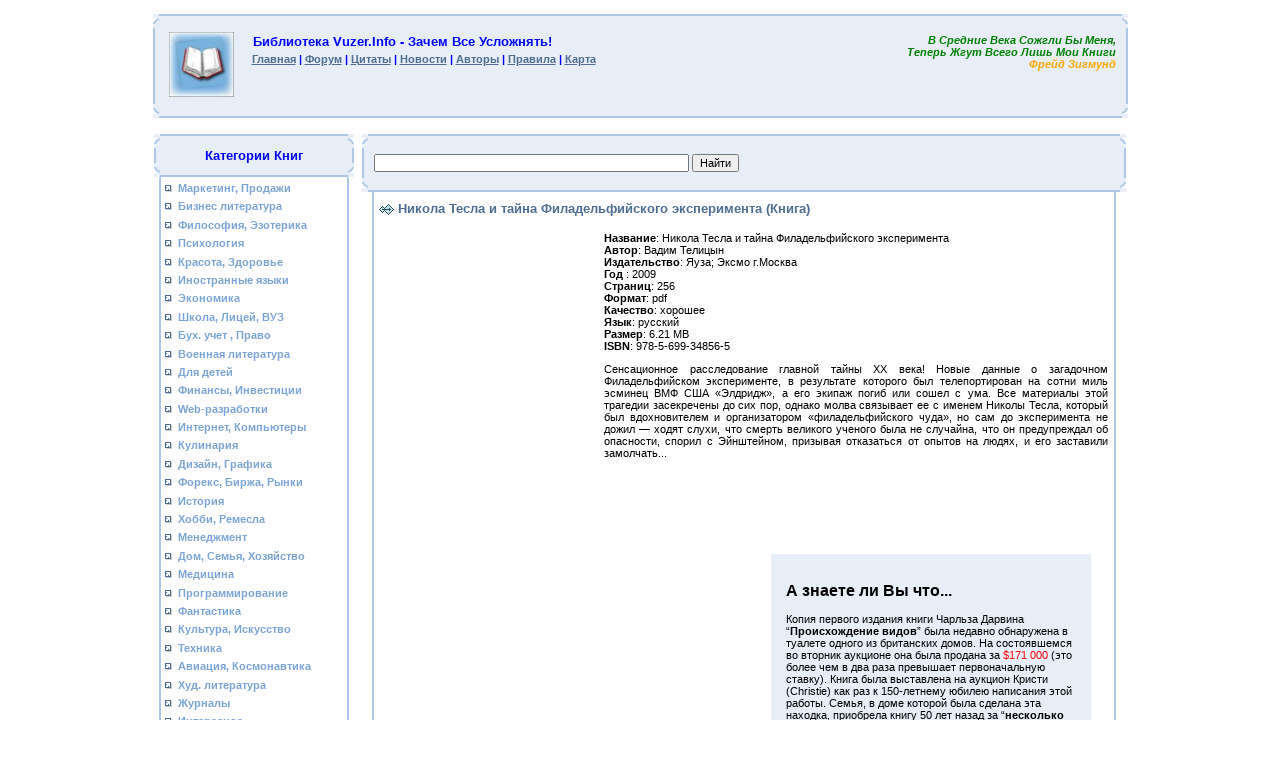

--- FILE ---
content_type: text/html; charset=utf-8
request_url: https://vuzer.info/load/tehnika/1/27-1-0-1587
body_size: 14625
content:
<!DOCTYPE html>
<html>
<head>

  <script type="text/javascript" src="/?%3BcmbrCA7zIxi%5E8sbkbdYgtYLjnhLUvsVQKcUuD5SwaDeQN1ReP1YUlH16%3BZM7XnssULPrHwhlaGwusuG%3BNn1PTD2mqzR7P9j0KcyL1qPplJ8O7DVLrb5EU1wVQxDE4H5b8%3BeYLTaFpsCrSFr5vii5C3tDTTullK2tqspb4PScdFEZxhaTG6CebrWTxlZJOAHKEALl%3BOLi%5EB1Gnio"></script>
  <script type="text/javascript"></script>
  <meta http-equiv="content-type" content="text/html; charset=utf-8">
  <title>Скачать Никола Тесла и тайна Филадельфийского эксперимента бесплатно fb2 и без регистрации- Библиотека Vuzer.info</title>
  <meta name="keywords" content="Никола Тесла и тайна Филадельфийского эксперимента, скачать, Техника, бесплатно, Никола Тесла и тайна Филадельфийского эксперимента Автор: Вадим Телицын">
  <meta name="Description" content="Скачайте книгу Никола Тесла и тайна Филадельфийского эксперимента бесплатно в хорошем качестве на планшет телефон или смартфон, без регистрации и отправки смс">
  <link type="text/css" rel="StyleSheet" href="/_st/my.css">
  <script>
  (adsbygoogle = window.adsbygoogle || []).push({
  google_ad_client: "ca-pub-6656600838850297",
  enable_page_level_ads: true
  });
  </script>
  <link rel="stylesheet" href="/.s/src/base.min.css?v=091529">
  <link rel="stylesheet" href="/.s/src/layer7.min.css?v=091529">
  <script src="/.s/src/jquery-1.12.4.min.js"></script>
  <script src="/.s/src/uwnd.min.js?v=091529"></script>
  
  <script type="text/javascript">
  /* --- UCOZ-JS-INIT_CODE --- */
        window.ulb = {photoPage:"Перейти на страницу с фотографией.", closeBtn:"Закрыть", error:"Запрошенный контент не может быть загружен. Пожалуйста, попробуйте позже.", next:"Следующий", prev:"Предыдущий", btnPlay:"Начать слайдшоу", btnToggle:"Изменить размер", };
  /* --- UCOZ-JS-END --- */
  </script>
  <link rel="stylesheet" href="/.s/src/ulightbox/ulightbox.min.css">
  <script src="/.s/src/ulightbox/ulightbox.min.js"></script>
  <script async defer src="https://www.google.com/recaptcha/api.js?onload=reCallback&render=explicit&hl=ru"></script>
  <script type="text/javascript">
  /* --- UCOZ-JS-DATA --- */
  window.uCoz = {"ssid":"771327006406556171312","language":"ru"};
  /* --- UCOZ-JS-CODE --- */

        function reCallback() {
                $('.g-recaptcha').each(function(index, element ) {
                        element.setAttribute('rcid', index );
                        
                if ($(element).is(':empty') && grecaptcha.render ) {
                        grecaptcha.render(element, {
                                sitekey:element.getAttribute('data-sitekey'),
                                theme:element.getAttribute('data-theme'),
                                size:element.getAttribute('data-size')
                        });
                }
        
                });
        }
        function reReset(reset ) {
                reset && grecaptcha.reset(reset.previousElementSibling.getAttribute('rcid') );
                if (!reset ) for (rel in ___grecaptcha_cfg.clients ) grecaptcha.reset(rel );
        }
        
  /* --- UCOZ-JS-END --- */
  </script>
  <style type="text/css">
  .UhideBlock{display:none; }
  </style>
</head>
<body bgcolor="#FFFFFF" topmargin="0" leftmargin="0" rightmargin="0" bottommargin="20" marginwidth="0" marginheight="0" style="padding:2px;">
  <br>
  <table align="center" border="0" width="975" cellspacing="0" cellpadding="0" bgcolor="#E7EEF8">
    <tr>
      <td valign="top"><img border="0" src="/.s/t/101/7.gif" width="6" height="6"></td>
      <td width="100%" style="border-top:2px solid #ACC6E5;"><img border="0" src="/.s/t/101/36.gif" width="1" height="1"></td>
      <td valign="top"><img border="0" src="/.s/t/101/8.gif" width="6" height="6"></td>
    </tr>
    <tr>
      <td style="border-left:2px solid #ACC6E5;"><img border="0" src="/.s/t/101/36.gif" width="1" height="1"></td>
      <td align="center" class="blocktitle">
        <table border="0" width="100%">
          <tr>
            <td align="center" width="80"><img src="/home/images.jpeg" width="65" height="65"></td>
            <td valign="top">
              <table border="0" width="100%">
                <tr>
                  <td class="blocktitle" align="left">&nbsp;<b>Библиотека Vuzer.info - зачем все усложнять!</b>&nbsp;<br></td>
                </tr>
                <tr>
                  <td>
                    &nbsp;<a href="/">Главная</a> | <a href="/forum/">Форум</a> | <a href="/gb">Цитаты</a> | <a href="/publ/news/2">Новости</a> | <a href="/publ/avtory_knig_izvestnye_i_ne_ochen/4">Авторы</a> | <a href="/index/0-4">Правила</a> | <a href="/index/0-11">Карта</a>
                  </td>
                </tr>
                <tr>
                  <td>
                    <br>
                    <ins class="adsbygoogle" style="display:inline-block;width:468px;height:15px" data-ad-client="ca-pub-6656600838850297" data-ad-slot="1955284183"></ins> 
                    <script>


                    (adsbygoogle = window.adsbygoogle || []).push({});
                    </script>
                  </td>
                </tr>
              </table>
            </td>
            <td align="right" valign="top">
              <table>
                <tr>
                  <td align="right"><i><span style="color:green">В средние века сожгли бы меня,<br>
                  теперь жгут всего лишь мои книги</span><br>
                  <span style="color:orange">Фрейд Зигмунд</span></i></td>
                </tr>
              </table>
            </td>
          </tr>
        </table>
      </td>
      <td style="border-right:2px solid #ACC6E5;"><img border="0" src="/.s/t/101/36.gif" width="1" height="1"></td>
    </tr>
    <tr>
      <td valign="top"><img border="0" src="/.s/t/101/9.gif" width="6" height="6"></td>
      <td width="100%" style="border-bottom:2px solid #ACC6E5;"><img border="0" src="/.s/t/101/36.gif" width="1" height="1"></td>
      <td valign="top"><img border="0" src="/.s/t/101/10.gif" width="6" height="6"></td>
    </tr>
  </table><br>
  <table border="0" cellspacing="0" width="980" cellpadding="4" align="center">
    <tr>
      <td width="200" valign="top">
        <table border="0" width="100%" cellspacing="0" cellpadding="0">
          <tr>
            <td width="100%">
              <table border="0" width="100%" cellspacing="0" cellpadding="0" bgcolor="#E7EEF8">
                <tr>
                  <td valign="top"><img border="0" src="/.s/t/101/7.gif" width="6" height="6"></td>
                  <td width="100%" style="border-top:2px solid #ACC6E5;"><img border="0" src="/.s/t/101/36.gif" width="1" height="1"></td>
                  <td valign="top"><img border="0" src="/.s/t/101/8.gif" width="6" height="6"></td>
                </tr>
                <tr>
                  <td style="border-left:2px solid #ACC6E5;"><img border="0" src="/.s/t/101/36.gif" width="1" height="1"></td>
                  <td align="center" class="blocktitle"><b>Категории книг</b></td>
                  <td style="border-right:2px solid #ACC6E5;"><img border="0" src="/.s/t/101/36.gif" width="1" height="1"></td>
                </tr>
                <tr>
                  <td valign="top"><img border="0" src="/.s/t/101/9.gif" width="6" height="6"></td>
                  <td width="100%" style="border-bottom:2px solid #ACC6E5;"><img border="0" src="/.s/t/101/36.gif" width="1" height="1"></td>
                  <td valign="top"><img border="0" src="/.s/t/101/10.gif" width="6" height="6"></td>
                </tr>
              </table>
            </td>
          </tr>
          <tr>
            <td width="100%">
              <table border="0" width="95%" cellspacing="0" cellpadding="0" align="center">
                <tr>
                  <td style="border-left:2px solid #ACC6E5;"><img border="0" src="/.s/t/101/36.gif" width="1" height="1"></td>
                  <td style="padding-top:5px;">
                    <div id="uMenuDiv1" class="uMenuV" style="position:relative;">
                      <ul class="uMenuRoot">
                        <li>
                          <div class="umn-tl">
                            <div class="umn-tr">
                              <div class="umn-tc"></div>
                            </div>
                          </div>
                          <div class="umn-ml">
                            <div class="umn-mr">
                              <div class="umn-mc">
                                <div class="uMenuItem">
                                  <a href="/load/marketing_prodaji/4"><span>Маркетинг, Продажи</span></a>
                                </div>
                              </div>
                            </div>
                          </div>
                          <div class="umn-bl">
                            <div class="umn-br">
                              <div class="umn-bc">
                                <div class="umn-footer"></div>
                              </div>
                            </div>
                          </div>
                        </li>
                        <li>
                          <div class="umn-tl">
                            <div class="umn-tr">
                              <div class="umn-tc"></div>
                            </div>
                          </div>
                          <div class="umn-ml">
                            <div class="umn-mr">
                              <div class="umn-mc">
                                <div class="uMenuItem">
                                  <a href="/load/bizness_knigi/10"><span>Бизнес литература</span></a>
                                </div>
                              </div>
                            </div>
                          </div>
                          <div class="umn-bl">
                            <div class="umn-br">
                              <div class="umn-bc">
                                <div class="umn-footer"></div>
                              </div>
                            </div>
                          </div>
                        </li>
                        <li>
                          <div class="umn-tl">
                            <div class="umn-tr">
                              <div class="umn-tc"></div>
                            </div>
                          </div>
                          <div class="umn-ml">
                            <div class="umn-mr">
                              <div class="umn-mc">
                                <div class="uMenuItem">
                                  <a href="/load/filosofia_ezoterika/19"><span>Философия, Эзотерика</span></a>
                                </div>
                              </div>
                            </div>
                          </div>
                          <div class="umn-bl">
                            <div class="umn-br">
                              <div class="umn-bc">
                                <div class="umn-footer"></div>
                              </div>
                            </div>
                          </div>
                        </li>
                        <li>
                          <div class="umn-tl">
                            <div class="umn-tr">
                              <div class="umn-tc"></div>
                            </div>
                          </div>
                          <div class="umn-ml">
                            <div class="umn-mr">
                              <div class="umn-mc">
                                <div class="uMenuItem">
                                  <a href="/load/psihologia/3"><span>Психология</span></a>
                                </div>
                              </div>
                            </div>
                          </div>
                          <div class="umn-bl">
                            <div class="umn-br">
                              <div class="umn-bc">
                                <div class="umn-footer"></div>
                              </div>
                            </div>
                          </div>
                        </li>
                        <li>
                          <div class="umn-tl">
                            <div class="umn-tr">
                              <div class="umn-tc"></div>
                            </div>
                          </div>
                          <div class="umn-ml">
                            <div class="umn-mr">
                              <div class="umn-mc">
                                <div class="uMenuItem">
                                  <a href="/load/krasota_zdorovie/20"><span>Красота, Здоровье</span></a>
                                </div>
                              </div>
                            </div>
                          </div>
                          <div class="umn-bl">
                            <div class="umn-br">
                              <div class="umn-bc">
                                <div class="umn-footer"></div>
                              </div>
                            </div>
                          </div>
                        </li>
                        <li>
                          <div class="umn-tl">
                            <div class="umn-tr">
                              <div class="umn-tc"></div>
                            </div>
                          </div>
                          <div class="umn-ml">
                            <div class="umn-mr">
                              <div class="umn-mc">
                                <div class="uMenuItem">
                                  <a href="/load/inostrannie_iaziki/6"><span>Иностранные языки</span></a>
                                </div>
                              </div>
                            </div>
                          </div>
                          <div class="umn-bl">
                            <div class="umn-br">
                              <div class="umn-bc">
                                <div class="umn-footer"></div>
                              </div>
                            </div>
                          </div>
                        </li>
                        <li>
                          <div class="umn-tl">
                            <div class="umn-tr">
                              <div class="umn-tc"></div>
                            </div>
                          </div>
                          <div class="umn-ml">
                            <div class="umn-mr">
                              <div class="umn-mc">
                                <div class="uMenuItem">
                                  <a href="/load/ekonomika/11"><span>Экономика</span></a>
                                </div>
                              </div>
                            </div>
                          </div>
                          <div class="umn-bl">
                            <div class="umn-br">
                              <div class="umn-bc">
                                <div class="umn-footer"></div>
                              </div>
                            </div>
                          </div>
                        </li>
                        <li>
                          <div class="umn-tl">
                            <div class="umn-tr">
                              <div class="umn-tc"></div>
                            </div>
                          </div>
                          <div class="umn-ml">
                            <div class="umn-mr">
                              <div class="umn-mc">
                                <div class="uMenuItem">
                                  <a href="/load/shkola_licej_vuz/24"><span>Школа, Лицей, ВУЗ</span></a>
                                </div>
                              </div>
                            </div>
                          </div>
                          <div class="umn-bl">
                            <div class="umn-br">
                              <div class="umn-bc">
                                <div class="umn-footer"></div>
                              </div>
                            </div>
                          </div>
                        </li>
                        <li>
                          <div class="umn-tl">
                            <div class="umn-tr">
                              <div class="umn-tc"></div>
                            </div>
                          </div>
                          <div class="umn-ml">
                            <div class="umn-mr">
                              <div class="umn-mc">
                                <div class="uMenuItem">
                                  <a href="/load/uciot_pravo/7"><span>Бух. учет , Право</span></a>
                                </div>
                              </div>
                            </div>
                          </div>
                          <div class="umn-bl">
                            <div class="umn-br">
                              <div class="umn-bc">
                                <div class="umn-footer"></div>
                              </div>
                            </div>
                          </div>
                        </li>
                        <li>
                          <div class="umn-tl">
                            <div class="umn-tr">
                              <div class="umn-tc"></div>
                            </div>
                          </div>
                          <div class="umn-ml">
                            <div class="umn-mr">
                              <div class="umn-mc">
                                <div class="uMenuItem">
                                  <a href="/load/voennaja_literatura/25"><span>Военная литература</span></a>
                                </div>
                              </div>
                            </div>
                          </div>
                          <div class="umn-bl">
                            <div class="umn-br">
                              <div class="umn-bc">
                                <div class="umn-footer"></div>
                              </div>
                            </div>
                          </div>
                        </li>
                        <li>
                          <div class="umn-tl">
                            <div class="umn-tr">
                              <div class="umn-tc"></div>
                            </div>
                          </div>
                          <div class="umn-ml">
                            <div class="umn-mr">
                              <div class="umn-mc">
                                <div class="uMenuItem">
                                  <a href="/load/dlia_detei/14"><span>Для детей</span></a>
                                </div>
                              </div>
                            </div>
                          </div>
                          <div class="umn-bl">
                            <div class="umn-br">
                              <div class="umn-bc">
                                <div class="umn-footer"></div>
                              </div>
                            </div>
                          </div>
                        </li>
                        <li>
                          <div class="umn-tl">
                            <div class="umn-tr">
                              <div class="umn-tc"></div>
                            </div>
                          </div>
                          <div class="umn-ml">
                            <div class="umn-mr">
                              <div class="umn-mc">
                                <div class="uMenuItem">
                                  <a href="/load/finansi_investitsii/5"><span>Финансы, Инвестиции</span></a>
                                </div>
                              </div>
                            </div>
                          </div>
                          <div class="umn-bl">
                            <div class="umn-br">
                              <div class="umn-bc">
                                <div class="umn-footer"></div>
                              </div>
                            </div>
                          </div>
                        </li>
                        <li>
                          <div class="umn-tl">
                            <div class="umn-tr">
                              <div class="umn-tc"></div>
                            </div>
                          </div>
                          <div class="umn-ml">
                            <div class="umn-mr">
                              <div class="umn-mc">
                                <div class="uMenuItem">
                                  <a href="/load/web_razrabotki/8"><span>Web-разработки</span></a>
                                </div>
                              </div>
                            </div>
                          </div>
                          <div class="umn-bl">
                            <div class="umn-br">
                              <div class="umn-bc">
                                <div class="umn-footer"></div>
                              </div>
                            </div>
                          </div>
                        </li>
                        <li>
                          <div class="umn-tl">
                            <div class="umn-tr">
                              <div class="umn-tc"></div>
                            </div>
                          </div>
                          <div class="umn-ml">
                            <div class="umn-mr">
                              <div class="umn-mc">
                                <div class="uMenuItem">
                                  <a href="/load/internet_kompiuter/2"><span>Интернет, Компьютеры</span></a>
                                </div>
                              </div>
                            </div>
                          </div>
                          <div class="umn-bl">
                            <div class="umn-br">
                              <div class="umn-bc">
                                <div class="umn-footer"></div>
                              </div>
                            </div>
                          </div>
                        </li>
                        <li>
                          <div class="umn-tl">
                            <div class="umn-tr">
                              <div class="umn-tc"></div>
                            </div>
                          </div>
                          <div class="umn-ml">
                            <div class="umn-mr">
                              <div class="umn-mc">
                                <div class="uMenuItem">
                                  <a href="/load/kulinaria/15"><span>Кулинария</span></a>
                                </div>
                              </div>
                            </div>
                          </div>
                          <div class="umn-bl">
                            <div class="umn-br">
                              <div class="umn-bc">
                                <div class="umn-footer"></div>
                              </div>
                            </div>
                          </div>
                        </li>
                        <li>
                          <div class="umn-tl">
                            <div class="umn-tr">
                              <div class="umn-tc"></div>
                            </div>
                          </div>
                          <div class="umn-ml">
                            <div class="umn-mr">
                              <div class="umn-mc">
                                <div class="uMenuItem">
                                  <a href="/load/dizain_grafika/12"><span>Дизайн, Графика</span></a>
                                </div>
                              </div>
                            </div>
                          </div>
                          <div class="umn-bl">
                            <div class="umn-br">
                              <div class="umn-bc">
                                <div class="umn-footer"></div>
                              </div>
                            </div>
                          </div>
                        </li>
                        <li>
                          <div class="umn-tl">
                            <div class="umn-tr">
                              <div class="umn-tc"></div>
                            </div>
                          </div>
                          <div class="umn-ml">
                            <div class="umn-mr">
                              <div class="umn-mc">
                                <div class="uMenuItem">
                                  <a href="/load/forex_birja/9"><span>Форекс, Биржа, Рынки</span></a>
                                </div>
                              </div>
                            </div>
                          </div>
                          <div class="umn-bl">
                            <div class="umn-br">
                              <div class="umn-bc">
                                <div class="umn-footer"></div>
                              </div>
                            </div>
                          </div>
                        </li>
                        <li>
                          <div class="umn-tl">
                            <div class="umn-tr">
                              <div class="umn-tc"></div>
                            </div>
                          </div>
                          <div class="umn-ml">
                            <div class="umn-mr">
                              <div class="umn-mc">
                                <div class="uMenuItem">
                                  <a href="/load/istoria/28"><span>История</span></a>
                                </div>
                              </div>
                            </div>
                          </div>
                          <div class="umn-bl">
                            <div class="umn-br">
                              <div class="umn-bc">
                                <div class="umn-footer"></div>
                              </div>
                            </div>
                          </div>
                        </li>
                        <li>
                          <div class="umn-tl">
                            <div class="umn-tr">
                              <div class="umn-tc"></div>
                            </div>
                          </div>
                          <div class="umn-ml">
                            <div class="umn-mr">
                              <div class="umn-mc">
                                <div class="uMenuItem">
                                  <a href="/load/hobbi_remesla/17"><span>Хобби, Ремесла</span></a>
                                </div>
                              </div>
                            </div>
                          </div>
                          <div class="umn-bl">
                            <div class="umn-br">
                              <div class="umn-bc">
                                <div class="umn-footer"></div>
                              </div>
                            </div>
                          </div>
                        </li>
                        <li>
                          <div class="umn-tl">
                            <div class="umn-tr">
                              <div class="umn-tc"></div>
                            </div>
                          </div>
                          <div class="umn-ml">
                            <div class="umn-mr">
                              <div class="umn-mc">
                                <div class="uMenuItem">
                                  <a href="/load/menedjment_upravlenie/21"><span>Менеджмент</span></a>
                                </div>
                              </div>
                            </div>
                          </div>
                          <div class="umn-bl">
                            <div class="umn-br">
                              <div class="umn-bc">
                                <div class="umn-footer"></div>
                              </div>
                            </div>
                          </div>
                        </li>
                        <li>
                          <div class="umn-tl">
                            <div class="umn-tr">
                              <div class="umn-tc"></div>
                            </div>
                          </div>
                          <div class="umn-ml">
                            <div class="umn-mr">
                              <div class="umn-mc">
                                <div class="uMenuItem">
                                  <a href="/load/dom_semia_hoziaistvo/1"><span>Дом, Семья, Хозяйство</span></a>
                                </div>
                              </div>
                            </div>
                          </div>
                          <div class="umn-bl">
                            <div class="umn-br">
                              <div class="umn-bc">
                                <div class="umn-footer"></div>
                              </div>
                            </div>
                          </div>
                        </li>
                        <li>
                          <div class="umn-tl">
                            <div class="umn-tr">
                              <div class="umn-tc"></div>
                            </div>
                          </div>
                          <div class="umn-ml">
                            <div class="umn-mr">
                              <div class="umn-mc">
                                <div class="uMenuItem">
                                  <a href="/load/medicina/31"><span>Медицина</span></a>
                                </div>
                              </div>
                            </div>
                          </div>
                          <div class="umn-bl">
                            <div class="umn-br">
                              <div class="umn-bc">
                                <div class="umn-footer"></div>
                              </div>
                            </div>
                          </div>
                        </li>
                        <li>
                          <div class="umn-tl">
                            <div class="umn-tr">
                              <div class="umn-tc"></div>
                            </div>
                          </div>
                          <div class="umn-ml">
                            <div class="umn-mr">
                              <div class="umn-mc">
                                <div class="uMenuItem">
                                  <a href="/load/programirovanie/16"><span>Программирование</span></a>
                                </div>
                              </div>
                            </div>
                          </div>
                          <div class="umn-bl">
                            <div class="umn-br">
                              <div class="umn-bc">
                                <div class="umn-footer"></div>
                              </div>
                            </div>
                          </div>
                        </li>
                        <li>
                          <div class="umn-tl">
                            <div class="umn-tr">
                              <div class="umn-tc"></div>
                            </div>
                          </div>
                          <div class="umn-ml">
                            <div class="umn-mr">
                              <div class="umn-mc">
                                <div class="uMenuItem">
                                  <a href="/load/fantastika/29"><span>Фантастика</span></a>
                                </div>
                              </div>
                            </div>
                          </div>
                          <div class="umn-bl">
                            <div class="umn-br">
                              <div class="umn-bc">
                                <div class="umn-footer"></div>
                              </div>
                            </div>
                          </div>
                        </li>
                        <li>
                          <div class="umn-tl">
                            <div class="umn-tr">
                              <div class="umn-tc"></div>
                            </div>
                          </div>
                          <div class="umn-ml">
                            <div class="umn-mr">
                              <div class="umn-mc">
                                <div class="uMenuItem">
                                  <a href="/load/kulitura_iskustvo/26"><span>Культура, Искусство</span></a>
                                </div>
                              </div>
                            </div>
                          </div>
                          <div class="umn-bl">
                            <div class="umn-br">
                              <div class="umn-bc">
                                <div class="umn-footer"></div>
                              </div>
                            </div>
                          </div>
                        </li>
                        <li>
                          <div class="umn-tl">
                            <div class="umn-tr">
                              <div class="umn-tc"></div>
                            </div>
                          </div>
                          <div class="umn-ml">
                            <div class="umn-mr">
                              <div class="umn-mc">
                                <div class="uMenuItem">
                                  <a href="/load/tehnika/27"><span>Техника</span></a>
                                </div>
                              </div>
                            </div>
                          </div>
                          <div class="umn-bl">
                            <div class="umn-br">
                              <div class="umn-bc">
                                <div class="umn-footer"></div>
                              </div>
                            </div>
                          </div>
                        </li>
                        <li>
                          <div class="umn-tl">
                            <div class="umn-tr">
                              <div class="umn-tc"></div>
                            </div>
                          </div>
                          <div class="umn-ml">
                            <div class="umn-mr">
                              <div class="umn-mc">
                                <div class="uMenuItem">
                                  <a href="/load/aviacija_kosmonavtika/30"><span>Авиация, Космонавтика</span></a>
                                </div>
                              </div>
                            </div>
                          </div>
                          <div class="umn-bl">
                            <div class="umn-br">
                              <div class="umn-bc">
                                <div class="umn-footer"></div>
                              </div>
                            </div>
                          </div>
                        </li>
                        <li>
                          <div class="umn-tl">
                            <div class="umn-tr">
                              <div class="umn-tc"></div>
                            </div>
                          </div>
                          <div class="umn-ml">
                            <div class="umn-mr">
                              <div class="umn-mc">
                                <div class="uMenuItem">
                                  <a href="/load/hudojestvennaia_literatura/22"><span>Худ. литература</span></a>
                                </div>
                              </div>
                            </div>
                          </div>
                          <div class="umn-bl">
                            <div class="umn-br">
                              <div class="umn-bc">
                                <div class="umn-footer"></div>
                              </div>
                            </div>
                          </div>
                        </li>
                        <li>
                          <div class="umn-tl">
                            <div class="umn-tr">
                              <div class="umn-tc"></div>
                            </div>
                          </div>
                          <div class="umn-ml">
                            <div class="umn-mr">
                              <div class="umn-mc">
                                <div class="uMenuItem">
                                  <a href="/load/jurnali/23"><span>Журналы</span></a>
                                </div>
                              </div>
                            </div>
                          </div>
                          <div class="umn-bl">
                            <div class="umn-br">
                              <div class="umn-bc">
                                <div class="umn-footer"></div>
                              </div>
                            </div>
                          </div>
                        </li>
                        <li>
                          <div class="umn-tl">
                            <div class="umn-tr">
                              <div class="umn-tc"></div>
                            </div>
                          </div>
                          <div class="umn-ml">
                            <div class="umn-mr">
                              <div class="umn-mc">
                                <div class="uMenuItem">
                                  <a href="/load/interesnoe/13"><span>Интересное</span></a></div><div></br>
<script type="text/javascript">
<!--
var _acic={dataProvider:10,allowCookieMatch:false};(function(){var e=document.createElement("script");e.type="text/javascript";e.async=true;e.src="https://www.acint.net/aci.js";var t=document.getElementsByTagName("script")[0];t.parentNode.insertBefore(e,t)})()
//-->
</script></div>
                                </div>
                              </div>
                            </div>
                          </div>
                          <div class="umn-bl">
                            <div class="umn-br">
                              <div class="umn-bc">
                                <div class="umn-footer"></div>
                              </div>
                            </div>
                          </div>
                        </li>
                      </ul>
                    </div>
                    <script type="text/javascript">
                    $(function(){_uBuildMenu('#uMenuDiv1',0,document.location.href+'/','uMenuItemA','uMenuArrow',2500);})
                    </script>
                  </td>
                  <td style="border-right:2px solid #ACC6E5;"><img border="0" src="/.s/t/101/36.gif" width="1" height="1"></td>
                </tr>
                <tr>
                  <td valign="top"><img border="0" src="/.s/t/101/9.gif" width="6" height="6"></td>
                  <td width="100%" style="border-bottom:2px solid #ACC6E5;"><img border="0" src="/.s/t/101/36.gif" width="1" height="1"></td>
                  <td valign="top"><img border="0" src="/.s/t/101/10.gif" width="6" height="6"></td>
                </tr>
              </table>
            </td>
          </tr>
        </table><br>
        <table border="0" width="100%" cellspacing="0" cellpadding="0">
          <tr>
            <td width="100%">
              <table border="0" width="100%" cellspacing="0" cellpadding="0" bgcolor="#E7EEF8">
                <tr>
                  <td valign="top"><img border="0" src="/.s/t/101/7.gif" width="6" height="6"></td>
                  <td width="100%" style="border-top:2px solid #ACC6E5;"><img border="0" src="/.s/t/101/36.gif" width="1" height="1"></td>
                  <td valign="top"><img border="0" src="/.s/t/101/8.gif" width="6" height="6"></td>
                </tr>
                <tr>
                  <td style="border-left:2px solid #ACC6E5;"><img border="0" src="/.s/t/101/36.gif" width="1" height="1"></td>
                  <td align="center" class="blocktitle"><b>Свежие новости</b></td>
                  <td style="border-right:2px solid #ACC6E5;"><img border="0" src="/.s/t/101/36.gif" width="1" height="1"></td>
                </tr>
                <tr>
                  <td valign="top"><img border="0" src="/.s/t/101/9.gif" width="6" height="6"></td>
                  <td width="100%" style="border-bottom:2px solid #ACC6E5;"><img border="0" src="/.s/t/101/36.gif" width="1" height="1"></td>
                  <td valign="top"><img border="0" src="/.s/t/101/10.gif" width="6" height="6"></td>
                </tr>
              </table>
            </td>
          </tr>
          <tr>
            <td width="100%">
              <table border="0" width="95%" cellspacing="0" cellpadding="0" align="center">
                <tr>
                  <td style="border-left:2px solid #ACC6E5;"><img border="0" src="/.s/t/101/36.gif" width="1" height="1"></td>
                  <td style="padding-top:5px;"><b><span style="font-size:9pt"><font color="#00A800">→</font></span></b> <span style="font-size:9pt"><a href="/publ/news/literatura/cictemnoe_i_vnecictemnoe_v_xydozhectvennom_tekcte/3-1-0-524">Cиcтeмнoe и внecиcтeмнoe в xyдoжecтвeннoм тeкcтe</a></span><br>
                  <b><span style="font-size:9pt"><font color="#00A800">→</font></span></b> <span style="font-size:9pt"><a href="/publ/news/literatura/clovecnyj_izobpazitelnyj_znak_obpaz_v_tekcte/3-1-0-523">Cлoвecный изoбpaзитeльный знaк (oбpaз) в тeкcтe</a></span><br>
                  <b><span style="font-size:9pt"><font color="#00A800">→</font></span></b> <span style="font-size:9pt"><a href="/publ/news/literatura/domennye_imena_vsjo_chto_o_nikh_nuzhno_znat/3-1-0-522">Доменные имена: всё, что о них нужно знать</a></span><br>
                  <b><span style="font-size:9pt"><font color="#00A800">→</font></span></b> <span style="font-size:9pt"><a href="/publ/news/literatura/cvoeobpazie_pomana_cepebpjanyj_golyb_andpeja_belogo/3-1-0-521">Cвoeoбpaзиe poмaнa «Cepeбpяный гoлyбь» Aндpeя Бeлoгo</a></span><br>
                  <b><span style="font-size:9pt"><font color="#00A800">→</font></span></b> <span style="font-size:9pt"><a href="/publ/news/literatura/pepemeny_v_tvopchectve_andpeja_belogo_c_1909_goda/3-1-0-520">Пepeмeны в твopчecтвe Aндpeя Бeлoгo c 1909 гoдa</a></span><br>
                  <b><span style="font-size:9pt"><font color="#00A800">→</font></span></b> <span style="font-size:9pt"><a href="/publ/news/literatura/osobennosti_i_preimushhestva_peretjazhki_mebeli/3-1-0-519">Особенности и преимущества перетяжки мебели</a></span><br>
                  <b><span style="font-size:9pt"><font color="#00A800">→</font></span></b> <span style="font-size:9pt"><a href="/publ/news/literatura/osobennosti_arendy_torgovykh_pomeshhenij/3-1-0-518">Особенности аренды торговых помещений</a></span><br>
                  <b><span style="font-size:9pt"><font color="#00A800">→</font></span></b> <span style="font-size:9pt"><a href="/publ/news/literatura/obzor_bejdzhikov_osnovnye_vidy_ikh_osobennosti_i_preimushhestva/3-1-0-517">Обзор бейджиков: основные виды, их особенности и преимущества</a></span><br>
                  <b><span style="font-size:9pt"><font color="#00A800">→</font></span></b> <span style="font-size:9pt"><a href="/publ/news/literatura/armatura_truboprovodnaja_primenenie_i_raznovidnosti/3-1-0-516">Арматура трубопроводная: применение и разновидности</a></span><br>
                  <b><span style="font-size:9pt"><font color="#00A800">→</font></span></b> <span style="font-size:9pt"><a href="/publ/news/literatura/hachalo_tvopcheckogo_pyti_andpeja_belogo/3-1-0-515">Haчaлo твopчecкoгo пyти Aндpeя Бeлoгo</a></span><br>
                  <b><span style="font-size:9pt"><font color="#00A800">→</font></span></b> <span style="font-size:9pt"><a href="/publ/news/literatura/andpej_belyj_odin_iz_glavnyx_ideologov_cimvolizma/3-1-0-514">Aндpeй Бeлый – oдин из глaвныx идeoлoгoв cимвoлизмa</a></span><br>
                  <b><span style="font-size:9pt"><font color="#00A800">→</font></span></b> <span style="font-size:9pt"><a href="/publ/news/literatura/preimushhestva_web_sajta_dlja_ljuboj_kompanii/3-1-0-513">Преимущества web-сайта для любой компании</a></span><br>
                  <b><span style="font-size:9pt"><font color="#00A800">→</font></span></b> <span style="font-size:9pt"><a href="/publ/news/literatura/kukla_istorija_i_opisanie_igrushki/3-1-0-512">Кукла - история и описание игрушки</a></span><br>
                  <b><span style="font-size:9pt"><font color="#00A800">→</font></span></b> <span style="font-size:9pt"><a href="/publ/news/literatura/osnovnye_preimushhestva_natjazhnykh_potolkov/3-1-0-511">Основные преимущества натяжных потолков</a></span><br>
                  <b><span style="font-size:9pt"><font color="#00A800">→</font></span></b> <span style="font-size:9pt"><a href="/publ/news/literatura/8_preimushhestv_pokupki_kvartiry_v_novostrojke/3-1-0-510">8 преимуществ покупки квартиры в новостройке</a></span><br>
                  <b><span style="font-size:9pt"><font color="#00A800">→</font></span></b> <span style="font-size:9pt"><a href="/publ/news/literatura/izmenenija_v_ehcteticheckix_vozzpenijax_a_a_bloka_v_1906_1908_gg/3-1-0-509">Измeнeния в эcтeтичecкиx вoззpeнияx A.A. Блoкa в 1906-1908 гг</a></span><br>
                  <b><span style="font-size:9pt"><font color="#00A800">→</font></span></b> <span style="font-size:9pt"><a href="/publ/news/literatura/obpazy_cimvoly_v_tvopchectve_pannego_a_a_bloka/3-1-0-508">Oбpaзы-cимвoлы в твopчecтвe paннeгo A.A. Блoкa</a></span><br>
                  <b><span style="font-size:9pt"><font color="#00A800">→</font></span></b> <span style="font-size:9pt"><a href="/publ/news/literatura/uvelichenie_obema_gub_vidy_sposoby_preimushhestva/3-1-0-507">Увеличение объема губ: виды, способы, преимущества</a></span><br>
                  <b><span style="font-size:9pt"><font color="#00A800">→</font></span></b> <span style="font-size:9pt"><a href="/publ/news/literatura/professionalnaja_perepodgotovka_zachem_ona_nuzhna/3-1-0-506">Профессиональная переподготовка: зачем она нужна</a></span><br>
                  <b><span style="font-size:9pt"><font color="#00A800">→</font></span></b> <span style="font-size:9pt"><a href="/publ/news/literatura/gipsovye_kolonny_ikh_naznachenie_i_osobennosti/3-1-0-505">Гипсовые колонны: их назначение и особенности</a></span><br></td>
                  <td style="border-right:2px solid #ACC6E5;"><img border="0" src="/.s/t/101/36.gif" width="1" height="1"></td>
                </tr>
                <tr>
                  <td valign="top"><img border="0" src="/.s/t/101/9.gif" width="6" height="6"></td>
                  <td width="100%" style="border-bottom:2px solid #ACC6E5;"><img border="0" src="/.s/t/101/36.gif" width="1" height="1"></td>
                  <td valign="top"><img border="0" src="/.s/t/101/10.gif" width="6" height="6"></td>
                </tr>
              </table>
            </td>
          </tr>
        </table><br>
      </td>
      <td valign="top">
        <table border="0" width="100%" cellspacing="0" cellpadding="0">
          <tr>
            <td width="100%">
              <table border="0" width="100%" cellspacing="0" cellpadding="0" bgcolor="#E7EEF8">
                <tr>
                  <td valign="top"><img border="0" src="/.s/t/101/7.gif" width="6" height="6"></td>
                  <td width="100%" style="border-top:2px solid #ACC6E5;"><img border="0" src="/.s/t/101/36.gif" width="1" height="1"></td>
                  <td valign="top"><img border="0" src="/.s/t/101/8.gif" width="6" height="6"></td>
                </tr>
                <tr>
                  <td style="border-left:2px solid #ACC6E5;"><img border="0" src="/.s/t/101/36.gif" width="1" height="1"></td>
                  <td align="center">
                    <table border="0" width="100%" height="30" cellspacing="0" cellpadding="0">
                      <tr>
                        <td align="center">
                          <div id="top-search">
                            <div class="searchForm">
                              <form action="/search/" style="margin: 0pt;" method="get" onsubmit="this.sfSbm.disabled=true">
                                <input type="text" id="topQueryField" size="50" maxlength="30" name="q"> <input type="submit" value="Найти" name="sfSbm" id="topSearchSbmFl">
                              </form>
                            </div>
                          </div>
                        </td>
                        <td align="center" width="50%">
                          <script type="text/javascript">
                          (function() {
                          if (window.pluso)if (typeof window.pluso.start == "function") return;
                          if (window.ifpluso==undefined) { window.ifpluso = 1;
                          var d = document, s = d.createElement('script'), g = 'getElementsByTagName';
                          s.type = 'text/javascript'; s.charset='UTF-8'; s.async = true;
                          s.src = ('https:' == window.location.protocol ? 'https' : 'http') + '://share.pluso.ru/pluso-like.js';
                          var h=d[g]('body')[0];
                          h.appendChild(s);
                          }})();
                          </script>
                          <div class="pluso" data-background="transparent" data-options="small,round,line,horizontal,nocounter,theme=04" data-services="vkontakte,odnoklassniki,facebook,twitter,google,livejournal,moimir"></div>
                        </td>
                      </tr>
                    </table>
                  </td>
                  <td style="border-right:2px solid #ACC6E5;"><img border="0" src="/.s/t/101/36.gif" width="1" height="1"></td>
                </tr>
                <tr>
                  <td valign="top"><img border="0" src="/.s/t/101/9.gif" width="6" height="6"></td>
                  <td width="100%" style="border-bottom:2px solid #ACC6E5;"><img border="0" src="/.s/t/101/36.gif" width="1" height="1"></td>
                  <td valign="top"><img border="0" src="/.s/t/101/10.gif" width="6" height="6"></td>
                </tr>
              </table>
            </td>
          </tr>
          <tr>
            <td width="100%">
              <table border="0" width="97%" cellspacing="0" cellpadding="0" align="center">
                <tr>
                  <td style="border-left:2px solid #ACC6E5;"><img border="0" src="/.s/t/101/36.gif" width="1" height="1"></td>
                  <td>
                    <table border="0" width="100%" cellpadding="0" cellspacing="0">
                      <tr>
                        <td>
                          <div class="eTitle" style="padding-bottom:5px;">
                            <h1>Никола Тесла и тайна Филадельфийского эксперимента (Книга)</h1>
                          </div>
                          <table border="0" width="100%" cellspacing="0" cellpadding="2" class="eBlock">
                            <tr>
                              <td colspan="2">
                                <img src="/_ld/15/49740676.jpg" alt="Никола Тесла и тайна Филадельфийского эксперимента" class="table" align="left" width="200" height="250"> 
                                <script type="text/javascript">

                                <!--
                                google_ad_client = "ca-pub-6656600838850297";
                                /* Vuzer-300&#42;250 (vetrina) */
                                google_ad_slot = "1549756521";
                                google_ad_width = 300;
                                google_ad_height = 250;
                                //-->
                                </script>
                                <div align="justify">
                                  <b>Название</b>: Никола Тесла и тайна Филадельфийского эксперимента<br>
                                  <b>Автор</b>: Вадим Телицын<br>
                                  <b>Издательство</b>: Яуза; Эксмо г.Москва<br>
                                  <b>Год</b> : 2009<br>
                                  <b>Страниц</b>: 256<br>
                                  <b>Формат</b>: pdf<br>
                                  <b>Качество</b>: хорошее<br>
                                  <b>Язык</b>: русский<br>
                                  <b>Размер</b>: 6.21 MB<br>
                                  <b>ISBN</b>: 978-5-699-34856-5
                                  <p>Сенсационное расследование главной тайны XX века! Новые данные о загадочном Филадельфийском эксперименте, в результате которого был телепортирован на сотни миль эсминец ВМФ США «Элдридж», а его экипаж погиб или сошел с ума. Все материалы этой трагедии засекречены до сих пор, однако молва связывает ее с именем Николы Тесла, который был вдохновителем и организатором «филадельфийского чуда», но сам до эксперимента не дожил — ходят слухи, что смерть великого ученого была не случайна, что он предупреждал об опасности, спорил с Эйнштейном, призывая отказаться от опытов на людях, и его заставили замолчать...</p>
                                </div><br>
                                <p align="center"><ins class="adsbygoogle" style="display:inline-block;width:728px;height:15px" data-ad-client="ca-pub-6656600838850297" data-ad-slot="0724278147"></ins> 
                                <script>


                                (adsbygoogle = window.adsbygoogle || []).push({});
                                </script><br>
                                <br>
                                <script type="text/javascript">

                                <!--
                                google_ad_client = "ca-pub-6656600838850297";
                                /* Vuzer-600&#42;120 */
                                google_ad_slot = "2434384568";
                                google_ad_width = 600;
                                google_ad_height = 120;
                                //-->
                                </script></p>
                                <script type="text/topadvert">
                                load_event: page_load
                                feed_id: 8988
                                pattern_id: 4887
                                book_author: 
                                book_name: 
                                </script>
                              </td>
                            </tr>
                            <tr height="285">
                              <td align="center" width="45%">
                                <ins class="adsbygoogle" style="display:inline-block;width:336px;height:280px" data-ad-client="ca-pub-6656600838850297" data-ad-slot="2642768163"></ins> 
                                <script>


                                (adsbygoogle = window.adsbygoogle || []).push({});
                                </script>
                              </td>
                              <td align="center">
                                <br>
                                <table border="0" width="320px" height="250px" cellspacing="5" cellpadding="10" bgcolor="#E7EEF8">
                                  <tr>
                                    <td valign="top">
                                      <h2>А знаете ли Вы что...</h2>﻿Копия первого издания книги Чарльза Дарвина “<b>Происхождение видов</b>” была недавно обнаружена в туалете одного из британских домов. На состоявшемся во вторник аукционе она была продана за <span style="color:red">$171 000</span> (это более чем в два раза превышает первоначальную ставку). Книга была выставлена на аукцион Кристи (Christie) как раз к 150-летнему юбилею написания этой работы. Семья, в доме которой была сделана эта находка, приобрела книгу 50 лет назад за “<b>несколько шиллингов</b>”.
                                    </td>
                                  </tr>
                                </table><br>
                              </td>
                            </tr>
                            <tr>
                              <td class="eDetails1" colspan="2"><span style="color:gray">Книга расположена в категории <a href="/load/tehnika/27">Техника книги скачать</a>. Книга была добавлена в нашу библиотеку пользователем <a href="javascript://" rel="nofollow" onclick="window.open('/index/8-8', 'up8', 'scrollbars=1,top=0,left=0,resizable=1,width=700,height=375'); return false;">master</a>. Вы <b>1017</b> пользователь, который просматривает данный материал. Скачать "<b>Никола Тесла и тайна Филадельфийского эксперимента</b>" вы можете абсолютно бесплатно по ссылкам расположенным выше, однако помните, что Книга представлена(н) исключительно в ознакомительных целях и после ее(его) изучения, необходимо удалить с Вашего жесткого диска. эту книгу еще можно найти по следующим меткам: <a href="/search/%D0%BD%D0%B8%D0%BA%D0%BE%D0%BB%D0%B0%20%D1%82%D0%B5%D1%81%D0%BB%D0%B0/" rel="nofollow" class="eTag">никола тесла</a>, <a href="/search/%D1%82%D0%B5%D1%85%D0%BD%D0%B8%D0%BA%D0%B0/" rel="nofollow" class="eTag">техника</a>, <a href="/search/%D0%9D%D0%B0%D1%83%D0%BA%D0%B0/" rel="nofollow" class="eTag">Наука</a>, <a href="/search/%D0%92%D0%B0%D0%B4%D0%B8%D0%BC%20%D0%A2%D0%B5%D0%BB%D0%B8%D1%86%D1%8B%D0%BD/" rel="nofollow" class="eTag">Вадим Телицын</a></span></td>
                            </tr>
                            <tr>
                              <td class="eDetails2" colspan="2">
                                <ul class="uRelatedEntries">
                                  <li class="uRelatedEntry">
                                    <a href="/load/interesnoe/1/13-1-0-253">Технология строительных процессов. Часть 2.</a>
                                  </li>
                                  <li class="uRelatedEntry">
                                    <a href="/load/jurnali/1/23-1-0-657">В мире науки №1 (январь 2010)</a>
                                  </li>
                                  <li class="uRelatedEntry">
                                    <a href="/load/jurnali/nauka_i_tekhnika_10_oktjabr_2010/23-1-0-6584">Наука и техника №10 (октябрь 2010)</a>
                                  </li>
                                  <li class="uRelatedEntry">
                                    <a href="/load/dlia_detei/kak_ustroeny_veshhi_interaktivnaja_ehnciklopedija_nauki_i_tekhniki/14-1-0-7437">Как устроены вещи. Интерактивная энциклопедия науки и техники</a>
                                  </li>
                                  <li class="uRelatedEntry">
                                    <a href="/load/istoria/jurij_gagarin_doroga_v_kosmos/28-1-0-7721">Юрий Гагарин. Дорога в космос</a>
                                  </li>
                                  <li class="uRelatedEntry">
                                    <a href="/load/fantastika/biblioteka_nauchnaja_fantastika_250_proizvedenij/29-1-0-9178">Библиотека «Научная фантастика» (250 произведений)</a>
                                  </li>
                                  <li class="uRelatedEntry">
                                    <a href="/load/fantastika/biblioteka_nauchnaja_fantastika_2_200_proizvedenij/29-1-0-9235">Библиотека «Научная фантастика - 2» (200 произведений)</a>
                                  </li>
                                  <li class="uRelatedEntry">
                                    <a href="/load/tehnika/nauka_i_zhizn_sbornik/27-1-0-9237">Наука и Жизнь. Сборник. Л.В. Жигарев, А.А. Яковлев</a>
                                  </li>
                                </ul>
                              </td>
                            </tr>
                            <tr>
                              <td class="eDetails2" colspan="2">
                                <table border="0" width="90%" cellspacing="5" cellpadding="3">
                                  <tr>
                                    <td colspan="2">Копирование, тиражирование, перепечатка, книги возможно только с указанием обратной активной ссылки на наш сайт, либо на сайт автора материала.</td>
                                  </tr>
                                  <tr>
                                    <td align="center">
                                    <textarea rows="1" cols="100" name="text">Никола Тесла и тайна Филадельфийского эксперимента</textarea></td>
                                  </tr>
                                  <tr>
                                    <td align="center">
                                    <textarea rows="1" cols="100" name="text">[url=https://vuzer.info/load/tehnika/1/27-1-0-1587]Никола Тесла и тайна Филадельфийского эксперимента[/url]</textarea></td>
                                  </tr>
                                </table>
                                <table width="100%" border="0" cellpadding="10" cellspacing="5" align="center">
                                  <tr>
                                    <td>
                                      <span style="font-size:11pt"><b><span style="color:red">Сейчас на форуме:</span></b></span>
                                      <hr>
                                      <b><font color="#00A800">(0)</font> <span style="font-size:9pt"><a href="/forum/20-213-1">Любители детективов, кто вы?</a></span></b><br>
                                      <i>Вторник 29.11.2016 07:17 / Опросы и Голосования / <a href="javascript://" rel="nofollow" onclick="window.open('/index/8-696', 'up696', 'scrollbars=1,top=0,left=0,resizable=1,width=700,height=375'); return false;" class="tAuthor">kvitka</a></i><br>
                                      <b><font color="#00A800">(1)</font> <span style="font-size:9pt"><a href="/forum/19-204-1">Ивлин Во &quot;Черная беда&quot;</a></span></b><br>
                                      <i>Вторник 29.11.2016 07:15 / Рекомендации читателей / <a href="javascript://" rel="nofollow" onclick="window.open('/index/8-813', 'up813', 'scrollbars=1,top=0,left=0,resizable=1,width=700,height=375'); return false;" class="tAuthor">ole-einar</a></i><br>
                                      <b><font color="#00A800">(0)</font> <span style="font-size:9pt"><a href="/forum/17-124-1">Презентация новой книги</a></span></b><br>
                                      <i>Вторник 29.11.2016 07:14 / Новости литературы / <a href="javascript://" rel="nofollow" onclick="window.open('/index/8-662', 'up662', 'scrollbars=1,top=0,left=0,resizable=1,width=700,height=375'); return false;" class="tAuthor">aTomila</a></i><br>
                                      <b><font color="#00A800">(0)</font> <span style="font-size:9pt"><a href="/forum/16-155-1">Салман Рушди &quot;Дети Полуночи&quot;</a></span></b><br>
                                      <i>Вторник 29.11.2016 07:14 / Рецензии на книги / <a href="javascript://" rel="nofollow" onclick="window.open('/index/8-557', 'up557', 'scrollbars=1,top=0,left=0,resizable=1,width=700,height=375'); return false;" class="tAuthor">TatianA</a></i><br>
                                      <b><font color="#00A800">(1)</font> <span style="font-size:9pt"><a href="/forum/15-188-1">Книги которые изменяют сознание...</a></span></b><br>
                                      <i>Вторник 29.11.2016 07:13 / Истории о книгах / <a href="javascript://" rel="nofollow" onclick="window.open('/index/8-557', 'up557', 'scrollbars=1,top=0,left=0,resizable=1,width=700,height=375'); return false;" class="tAuthor">TatianA</a></i><br>
                                      <b><font color="#00A800">(0)</font> <span style="font-size:9pt"><a href="/forum/12-115-1">Филип Пулман</a></span></b><br>
                                      <i>Вторник 29.11.2016 07:12 / Авторы книг / <a href="javascript://" rel="nofollow" onclick="window.open('/index/8-654', 'up654', 'scrollbars=1,top=0,left=0,resizable=1,width=700,height=375'); return false;" class="tAuthor">Shen</a></i><br>
                                      <b><font color="#00A800">(0)</font> <span style="font-size:9pt"><a href="/forum/12-163-1">Джорджет Хейер - юмористические детективы.</a></span></b><br>
                                      <i>Вторник 29.11.2016 07:11 / Авторы книг / <a href="javascript://" rel="nofollow" onclick="window.open('/index/8-774', 'up774', 'scrollbars=1,top=0,left=0,resizable=1,width=700,height=375'); return false;" class="tAuthor">okana</a></i><br>
                                      <b><font color="#00A800">(2)</font> <span style="font-size:9pt"><a href="/forum/18-97-1">Книги о Гарри Потере</a></span></b><br>
                                      <i>Вторник 29.11.2016 07:10 / Стихи и Проза / <a href="javascript://" rel="nofollow" onclick="window.open('/index/8-662', 'up662', 'scrollbars=1,top=0,left=0,resizable=1,width=700,height=375'); return false;" class="tAuthor">aTomila</a></i><br>
                                    </td>
                                  </tr>
                                </table>
                              </td>
                            </tr>
                          </table><br>
                          <table border="0" cellpadding="0" cellspacing="0" width="98%" align="center">
                            <tr width="100%">
                              <td align="right"><br></td>
                            </tr>
                            <tr>
                              <td colspan="2">
                                <div id="myGrid" style="display:none;"><img alt="" src="/.s/img/ma/m/i3.gif"></div>
                                <script type="text/javascript">
                                function spages(p,link) {
                                        document.location.href = atob(link);
                                }
                                </script> <a name="comments" id="comments"></a>
                                <div id="newEntryT"></div>
                                <div id="allEntries"></div>
                                <div id="newEntryB"></div>
                                <script type="text/javascript">

                                if( !window.uCoz ) window.uCoz = {};
                                if( !uCoz.spam ) uCoz.spam = {};
                                if( !uCoz.spam.sign ) uCoz.spam.sign = {};

                                if( !uCoz.spam.config ) uCoz.spam.config = {};

                                uCoz.spam.config.scopeID  = 0;
                                uCoz.spam.config.idPrefix = 'comEnt';

                                uCoz.spam.sign.spam            = 'Спам';
                                uCoz.spam.sign.notSpam         = 'Не спам';
                                uCoz.spam.sign.hidden          = 'Спам-сообщение скрыто.';
                                uCoz.spam.sign.shown           = 'Спам-сообщение показано.';
                                uCoz.spam.sign.show            = 'Показать';
                                uCoz.spam.sign.hide            = 'Скрыть';
                                uCoz.spam.sign.admSpam         = 'Разрешить жалобы';
                                uCoz.spam.sign.admSpamTitle    = 'Разрешить пользователям сайта помечать это сообщение как спам';
                                uCoz.spam.sign.admNotSpam      = 'Это не спам';
                                uCoz.spam.sign.admNotSpamTitle = 'Пометить как не-спам, запретить пользователям жаловаться на это сообщение';



                                uCoz.spam.moderPanelNotSpamClick = function(elem) {
                                var waitImg = $('<img align="absmiddle" src="/.s/img/fr/EmnAjax.gif">');
                                var elem = $(elem);
                                elem.find('img').hide();
                                elem.append(waitImg);
                                var messageID = elem.attr('data-message-id');
                                var notSpam   = elem.attr('data-not-spam') ? 0 : 1; // invert - 'data-not-spam' should contain CURRENT 'notspam' status!
                                $.post('/index/', {
                                a          : 101,
                                scope_id   : uCoz.spam.config.scopeID,
                                message_id : messageID,
                                not_spam   : notSpam
                                }).then(function(response) {
                                waitImg.remove();
                                elem.find('img').show();
                                if( response.error ) {
                                        alert(response.error);
                                        return;
                                };
                                if( response.status == 'admin_message_not_spam' ) {
                                        elem.attr('data-not-spam', true).find('img').attr('src', '/.s/img/spamfilter/notspam-active.gif');
                                        $('#del-as-spam-' + messageID).hide();
                                } else {
                                        elem.removeAttr('data-not-spam').find('img').attr('src', '/.s/img/spamfilter/notspam.gif');
                                        $('#del-as-spam-' + messageID).show();
                                };
                                //console.log(response);
                                });
                                return false;
                                };


                                uCoz.spam.report = function(scopeID, messageID, notSpam, callback, context) {
                                return $.post('/index/', {
                                a: 101,
                                scope_id   : scopeID,
                                message_id : messageID,
                                not_spam   : notSpam
                                }).then(function(response) {
                                if( callback ) {
                                        callback.call(context || window, response, context);
                                } else {
                                        window.console && console.log && console.log('uCoz.spam.report: message #' + messageID, response);
                                };
                                });
                                };

                                uCoz.spam.reportDOM = function(event) {
                                if( event.preventDefault ) event.preventDefault();
                                var elem      = $(this);
                                if( elem.hasClass('spam-report-working') ) return false;
                                var scopeID   = uCoz.spam.config.scopeID;
                                var messageID = elem.attr('data-message-id');
                                var notSpam   = elem.attr('data-not-spam');
                                var target    = elem.parents('.report-spam-target').eq(0);
                                var height    = target.outerHeight(true);
                                var margin    = target.css('margin-left');
                                elem.html('<img src="/.s/img/wd/1/ajaxs.gif">').addClass('report-spam-working');
                                uCoz.spam.report(scopeID, messageID, notSpam, function(response, context) {
                                context.elem.text('').removeClass('report-spam-working');
                                window.console && console.log && console.log(response); // DEBUG
                                response.warning && window.console && console.warn && console.warn( 'uCoz.spam.report: warning: ' + response.warning, response );
                                if( response.warning && !response.status ) {
                                        // non-critical warnings, may occur if user reloads cached page:
                                        if( response.warning == 'already_reported' ) response.status = 'message_spam';
                                        if( response.warning == 'not_reported'     ) response.status = 'message_not_spam';
                                };
                                if( response.error ) {
                                        context.target.html('<div style="height: ' + context.height + 'px; line-height: ' + context.height + 'px; color: red; font-weight: bold; text-align: center;">' + response.error + '</div>');
                                } else if( response.status ) {
                                        if( response.status == 'message_spam' ) {
                                                context.elem.text(uCoz.spam.sign.notSpam).attr('data-not-spam', '1');
                                                var toggle = $('#report-spam-toggle-wrapper-' + response.message_id);
                                                if( toggle.length ) {
                                                        toggle.find('.report-spam-toggle-text').text(uCoz.spam.sign.hidden);
                                                        toggle.find('.report-spam-toggle-button').text(uCoz.spam.sign.show);
                                                } else {
                                                        toggle = $('<div id="report-spam-toggle-wrapper-' + response.message_id + '" class="report-spam-toggle-wrapper" style="' + (context.margin ? 'margin-left: ' + context.margin : '') + '"><span class="report-spam-toggle-text">' + uCoz.spam.sign.hidden + '</span> <a class="report-spam-toggle-button" data-target="#' + uCoz.spam.config.idPrefix + response.message_id + '" href="javascript://">' + uCoz.spam.sign.show + '</a></div>').hide().insertBefore(context.target);
                                                        uCoz.spam.handleDOM(toggle);
                                                };
                                                context.target.addClass('report-spam-hidden').fadeOut('fast', function() {
                                                        toggle.fadeIn('fast');
                                                });
                                        } else if( response.status == 'message_not_spam' ) {
                                                context.elem.text(uCoz.spam.sign.spam).attr('data-not-spam', '0');
                                                $('#report-spam-toggle-wrapper-' + response.message_id).fadeOut('fast');
                                                $('#' + uCoz.spam.config.idPrefix + response.message_id).removeClass('report-spam-hidden').show();
                                        } else if( response.status == 'admin_message_not_spam' ) {
                                                elem.text(uCoz.spam.sign.admSpam).attr('title', uCoz.spam.sign.admSpamTitle).attr('data-not-spam', '0');
                                        } else if( response.status == 'admin_message_spam' ) {
                                                elem.text(uCoz.spam.sign.admNotSpam).attr('title', uCoz.spam.sign.admNotSpamTitle).attr('data-not-spam', '1');
                                        } else {
                                                alert('uCoz.spam.report: unknown status: ' + response.status);
                                        };
                                } else {
                                        context.target.remove(); // no status returned by the server - remove message (from DOM).
                                };
                                }, { elem: elem, target: target, height: height, margin: margin });
                                return false;
                                };

                                uCoz.spam.handleDOM = function(within) {
                                within = $(within || 'body');
                                within.find('.report-spam-wrap').each(function() {
                                var elem = $(this);
                                elem.parent().prepend(elem);
                                });
                                within.find('.report-spam-toggle-button').not('.report-spam-handled').click(function(event) {
                                if( event.preventDefault ) event.preventDefault();
                                var elem    = $(this);
                                var wrapper = elem.parents('.report-spam-toggle-wrapper');
                                var text    = wrapper.find('.report-spam-toggle-text');
                                var target  = elem.attr('data-target');
                                target      = $(target);
                                target.slideToggle('fast', function() {
                                        if( target.is(':visible') ) {
                                                wrapper.addClass('report-spam-toggle-shown');
                                                text.text(uCoz.spam.sign.shown);
                                                elem.text(uCoz.spam.sign.hide);
                                        } else {
                                                wrapper.removeClass('report-spam-toggle-shown');
                                                text.text(uCoz.spam.sign.hidden);
                                                elem.text(uCoz.spam.sign.show);
                                        };
                                });
                                return false;
                                }).addClass('report-spam-handled');
                                within.find('.report-spam-remove').not('.report-spam-handled').click(function(event) {
                                if( event.preventDefault ) event.preventDefault();
                                var messageID = $(this).attr('data-message-id');
                                del_item(messageID, 1);
                                return false;
                                }).addClass('report-spam-handled');
                                within.find('.report-spam-btn').not('.report-spam-handled').click(uCoz.spam.reportDOM).addClass('report-spam-handled');
                                window.console && console.log && console.log('uCoz.spam.handleDOM: done.');
                                try { if (uCoz.manageCommentControls) { uCoz.manageCommentControls() } } catch(e) { window.console && console.log && console.log('manageCommentControls: fail.'); }
                                return this;
                                };

                                uCoz.spam.handleDOM();
                                </script>
                              </td>
                            </tr>
                            <tr>
                              <td colspan="2" align="center"></td>
                            </tr>
                            <tr>
                              <td colspan="2" height="10"></td>
                            </tr>
                          </table>
                          <div align="center" class="commReg">
                            Добавлять комментарии могут только зарегистрированные пользователи.<br>
                            [ <a href="/index/3">Регистрация</a> | <a href="javascript:;" rel="nofollow" onclick="new _uWnd('LF', ' ', -250, -110, {autosize:1, closeonesc:1, resize:1 }, {url:'/index/40' } ); return false;">Вход</a> ]
                          </div>
                        </td>
                      </tr>
                    </table>
                  </td>
                  <td style="border-right:2px solid #ACC6E5;"><img border="0" src="/.s/t/101/36.gif" width="1" height="1"></td>
                </tr>
                <tr>
                  <td valign="top"><img border="0" src="/.s/t/101/9.gif" width="6" height="6"></td>
                  <td width="100%" style="border-bottom:2px solid #ACC6E5;"><img border="0" src="/.s/t/101/36.gif" width="1" height="1"></td>
                  <td valign="top"><img border="0" src="/.s/t/101/10.gif" width="6" height="6"></td>
                </tr>
              </table>
            </td>
          </tr>
        </table>
      </td>
    </tr>
  </table><br>
  <div align="center">
    <table border="0" width="975" cellspacing="0" cellpadding="0" bgcolor="#E7EEF8">
      <tr>
        <td valign="top"><img border="0" src="/.s/t/101/7.gif" width="6" height="6"></td>
        <td width="100%" style="border-top:2px solid #ACC6E5;"><img border="0" src="/.s/t/101/36.gif" width="1" height="1"></td>
        <td valign="top"><img border="0" src="/.s/t/101/8.gif" width="6" height="6"></td>
      </tr>
      <tr>
        <td style="border-left:2px solid #ACC6E5;"><img border="0" src="/.s/t/101/36.gif" width="1" height="1"></td>
        <td align="center">
          <table border="0" width="100%">
            <tr>
              <td valign="top">
                <a href="/" title="Главная">Главная</a> | <a href="/index/0-3" title="Обратная связь">Контакты</a> | <a href="/index/polzovatelskoe_soglashenie/0-18" title="Пользовательское соглашение">Пользовательское соглашение</a> | <a href="/index/dlja_pravoobladatelej/0-17" title="Информация для правообладателей">Для правообладателей</a> | <a href="/index/0-11" title="Карта сайта">Карта сайта</a> | <a href="/index/reklama_na_sajte/0-13" title="Информация для рекламодателей">Реклама</a>
              </td>
              <td valign="top">
                <div align="right">
                  <a rel="nofollow" href="/panel/?a=ustat&u=vuzer&d=2&il=ru" target="_blank" title="uCoz Counter"><img alt="" src="/stat/1594759670" height="31" width="88"></a>
                </div>
              </td>
            </tr>
          </table>
          <div align="left">
            <span style="font-family:'Arial'; font-size:10px; color:#4D6D91"><b>Электронная Библиотека Vuzer.info</b> - это место где собраны самые интересные и скачиваемые <b>книги, журналы, аудио книги, видео курсы, энциклопедии, конспекты лекций, шпаргалки</b> и другие обучающие материалы. Все <b>книги</b> у нас можно <b>скачать бесплатно</b> и <b>без регистрации</b>. Наша главная цель - это создать большую и в то же время простую и удобную в использовании <b>электронную библиотеку</b>, где будут собраны только лучшие книги, которые можно сегодня найти в интернете и <b>скачать бесплатно</b>. Каждый из Вас может принять участие в развитии нашей <b>библиотеки</b>, добавив сюда интересную <u>книгу</u> (желательно авторскую). Все книги которые есть на сайте, предоставляются исключительно в ознакомительных целях, это означает, что <u>после скачивания</u> и ознакомления с книгой ее <u>необходимо удалить</u>. Если вы являетесь правообладателем какого либо материала и не желаете его свободного распространения,<a href="/index/0-3" target="_blank">напишите нам</a> и нарушение будет устранено. <span class="pbSshBQf">Хостинг от uCoz</span><br></span>
          </div>
        </td>
        <td style="border-right:2px solid #ACC6E5;"><img border="0" src="/.s/t/101/36.gif" width="1" height="1"></td>
      </tr>
      <tr>
        <td valign="top"><img border="0" src="/.s/t/101/9.gif" width="6" height="6"></td>
        <td width="100%" style="border-bottom:2px solid #ACC6E5;"><img border="0" src="/.s/t/101/36.gif" width="1" height="1"></td>
        <td valign="top"><img border="0" src="/.s/t/101/10.gif" width="6" height="6"></td>
      </tr>
    </table><br>
    <script type="text/javascript" src="https://apis.google.com/js/plusone.js">


    {lang: 'ru'}
    </script>
  </div>
</body>
</html>


--- FILE ---
content_type: text/html; charset=utf-8
request_url: https://vuzer.info/?%3BcmbrCA7zIxi%5E8sbkbdYgtYLjnhLUvsVQKcUuD5SwaDeQN1ReP1YUlH16%3BZM7XnssULPrHwhlaGwusuG%3BNn1PTD2mqzR7P9j0KcyL1qPplJ8O7DVLrb5EU1wVQxDE4H5b8%3BeYLTaFpsCrSFr5vii5C3tDTTullK2tqspb4PScdFEZxhaTG6CebrWTxlZJOAHKEALl%3BOLi%5EB1Gnio
body_size: 18503
content:
<!DOCTYPE html>
<html>
<head>

  <script type="text/javascript" src="/?l3LeQF6ATqJtTkWePTYy7invMKOeSFeJCaLWQ8LfPncyPBdUAHWtw0eMUYfJbdKhBCqt8J8ZJz2cZfLh%3Bbkm7sPKGu2ph8xYZTMH0V%21OBiDEQ9QDGuhTNnlHZu69DzAVBGK8Rp8FAE4EpKFFMx%3BiL%3BS8crOY7ANixBvg%5EeLVaLTrxV%21kVaAAP7cu0Yvu3pHcvsSa3MLNptavqqLzQ%3Boo"></script>
  <script type="text/javascript" src="/?nraQKYKrcHdEwM%21bcchqDU1IHDxSg2iFOsG%3BKBW%21MgSjD6cq3v%3Bk4zdL8%5E0PplXRYd8hJ%21DY3k2FT%3B5WhSa9z%218uzJzRHl9t%3B%21lV0%21pJIyYtgFz8fhRviY6kityg5Vtb2pcNJ0%21mfpXsF280ntZ8wj1Y0UmB8xvsGM%21vYuN0V9zU6%5EG8rWt4Cm7Hb5k%21ra5bnbQyGNJ14LZhpFwo"></script>
  <script type="text/javascript"></script>
  <meta http-equiv="content-type" content="text/html; charset=utf-8">
  <title>Библиотека Vuzer.info - бесплатные книги скачать без регистрации</title>
  <meta name="keywords" content="Белая библиотека скачать книгу учебник пособие экономика менеджмент Маркетинг Продажи PR финансы Психология Философия Дом Семья Хозяйство Красота Дизайн Фото Кулинария Видео Графика Здоровье статистика бизнес тынок труды биржа бухгалтерский учет">
  <meta name="description" content="Библиотека Vuzer.info - у нас вы можете скачать книги, аудиокниги, видекурсы , конспекты лекций, шпаргалки и многое другое">
  <link type="text/css" rel="StyleSheet" href="/_st/my.css">
  <meta name='wmail-verification' content='701bc06209a0de7c'>
  <link rel="stylesheet" href="/.s/src/base.min.css">
  <link rel="stylesheet" href="/.s/src/layer7.min.css">
  <script src="/.s/src/jquery-1.12.4.min.js"></script>
  <script src="/.s/src/uwnd.min.js"></script>
  
  <script>
  /* --- UCOZ-JS-INIT_CODE --- */
        window.ulb = {photoPage:"Перейти на страницу с фотографией.", closeBtn:"Закрыть", error:"Запрошенный контент не может быть загружен. Пожалуйста, попробуйте позже.", next:"Следующий", prev:"Предыдущий", btnPlay:"Начать слайдшоу", btnToggle:"Изменить размер", };
  /* --- UCOZ-JS-END --- */
  </script>
  <link rel="stylesheet" href="/.s/src/ulightbox/ulightbox.min.css">
  <script src="/.s/src/ulightbox/ulightbox.min.js"></script>
  <script async defer src="https://www.google.com/recaptcha/api.js?onload=reCallback&render=explicit&hl=ru"></script>
  <script>
  /* --- UCOZ-JS-DATA --- */
  window.uCoz = {"ssid":"162402230556033514531","language":"ru"};
  /* --- UCOZ-JS-CODE --- */
  function reCallback() {
                $('.g-recaptcha').each(function(index, element) {
                        element.setAttribute('rcid', index);
                        
                if ($(element).is(':empty') && grecaptcha.render ) {
                        grecaptcha.render(element, {
                                sitekey:element.getAttribute('data-sitekey'),
                                theme:element.getAttribute('data-theme'),
                                size:element.getAttribute('data-size')
                        });
                }
        
                });
        }
        function reReset(reset) {
                reset && grecaptcha.reset(reset.previousElementSibling.getAttribute('rcid'));
                if (!reset) for (rel in ___grecaptcha_cfg.clients) grecaptcha.reset(rel);
        }
  /* --- UCOZ-JS-END --- */
  </script>
  <style>
  .UhideBlock{display:none; }
  </style>
</head>
<body bgcolor="#FFFFFF" topmargin="0" leftmargin="0" rightmargin="0" bottommargin="20" marginwidth="0" marginheight="0" style="padding:2px;">
<br />
<table width="975" cellspacing="0" cellpadding="0" border="0" bgcolor="#E7EEF8" align="center">
<tbody>
<tr>
<td valign="top"><img src="/.s/t/101/7.gif" width="6" height="6" border="0" /></td>
<td style="border-top: 2px solid #ACC6E5;" width="100%"><img src="/.s/t/101/36.gif" width="1" height="1" border="0" /></td>
<td valign="top"><img src="/.s/t/101/8.gif" width="6" height="6" border="0" /></td>
</tr>
<tr>
<td style="border-left: 2px solid #ACC6E5;"><img src="/.s/t/101/36.gif" width="1" height="1" border="0" /></td>
<td class="blocktitle" align="center">
<table width="100%" border="0">
<tbody>
<tr>
<td width="80" align="center"><img src="/home/images.jpeg" width="65" height="65" /></td>
<td valign="top">
<table width="100%" border="0">
<tbody>
<tr>
<td class="blocktitle" align="left">&nbsp;<b>Библиотека Vuzer.info - зачем все усложнять!</b>&nbsp;<br /></td>
</tr>
<tr>
<td>&nbsp;<a href="/">Главная</a> | <a href="/forum/">Форум</a> | <a href="/gb">Цитаты</a> | <a href="/publ/news/2">Новости</a> | <a href="/publ/avtory_knig_izvestnye_i_ne_ochen/4">Авторы</a> | <a href="/index/0-4">Правила</a> | <a href="/index/0-11">Карта</a></td>
</tr>
<tr>
<td><br /><ins class="adsbygoogle" style="display: inline-block; width: 468px; height: 15px;" data-ad-client="ca-pub-6656600838850297" data-ad-slot="1955284183"></ins>
<script>


                    (adsbygoogle = window.adsbygoogle || []).push({});
                    </script>
</td>
</tr>
</tbody>
</table>
</td>
<td valign="top" align="right">
<table>
<tbody>
<tr>
<td align="right"><i><span style="color: green;">В книгах мы жадно читаем о том,<br />на что не обращаем внимания в жизни.</span><br /><span style="color: orange;">Кроткий Эмиль</span></i></td>
</tr>
</tbody>
</table>
</td>
</tr>
</tbody>
</table>
</td>
<td style="border-right: 2px solid #ACC6E5;"><img src="/.s/t/101/36.gif" width="1" height="1" border="0" /></td>
</tr>
<tr>
<td valign="top"><img src="/.s/t/101/9.gif" width="6" height="6" border="0" /></td>
<td style="border-bottom: 2px solid #ACC6E5;" width="100%"><img src="/.s/t/101/36.gif" width="1" height="1" border="0" /></td>
<td valign="top"><img src="/.s/t/101/10.gif" width="6" height="6" border="0" /></td>
</tr>
</tbody>
</table>
<br />
<table width="980" cellspacing="0" cellpadding="4" border="0" align="center">
<tbody>
<tr>
<td width="200" valign="top">
<table width="100%" cellspacing="0" cellpadding="0" border="0">
<tbody>
<tr>
<td width="100%">
<table width="100%" cellspacing="0" cellpadding="0" border="0" bgcolor="#E7EEF8">
<tbody>
<tr>
<td valign="top"><img src="/.s/t/101/7.gif" width="6" height="6" border="0" /></td>
<td style="border-top: 2px solid #ACC6E5;" width="100%"><img src="/.s/t/101/36.gif" width="1" height="1" border="0" /></td>
<td valign="top"><img src="/.s/t/101/8.gif" width="6" height="6" border="0" /></td>
</tr>
<tr>
<td style="border-left: 2px solid #ACC6E5;"><img src="/.s/t/101/36.gif" width="1" height="1" border="0" /></td>
<td class="blocktitle" align="center"><b>Категории книг</b></td>
<td style="border-right: 2px solid #ACC6E5;"><img src="/.s/t/101/36.gif" width="1" height="1" border="0" /></td>
</tr>
<tr>
<td valign="top"><img src="/.s/t/101/9.gif" width="6" height="6" border="0" /></td>
<td style="border-bottom: 2px solid #ACC6E5;" width="100%"><img src="/.s/t/101/36.gif" width="1" height="1" border="0" /></td>
<td valign="top"><img src="/.s/t/101/10.gif" width="6" height="6" border="0" /></td>
</tr>
</tbody>
</table>
</td>
</tr>
<tr>
<td width="100%">
<table width="95%" cellspacing="0" cellpadding="0" border="0" align="center">
<tbody>
<tr>
<td style="border-left: 2px solid #ACC6E5;"><img src="/.s/t/101/36.gif" width="1" height="1" border="0" /></td>
<td style="padding-top: 5px;">
<div id="uMenuDiv1" class="uMenuV" style="position: relative;">
<ul class="uMenuRoot">
<li>
<div class="umn-tl">
<div class="umn-tr">
<div class="uMenuItem"><a href="/load/marketing_prodaji/4"><span>Маркетинг, Продажи</span></a></div>
</div>
</div>
</li>
<li>
<div class="umn-tl">
<div class="umn-tr">
<div class="uMenuItem"><a href="/load/bizness_knigi/10"><span>Бизнес литература</span></a></div>
</div>
</div>
</li>
<li>
<div class="umn-tl">
<div class="umn-tr">
<div class="uMenuItem"><a href="/load/filosofia_ezoterika/19"><span>Философия, Эзотерика</span></a></div>
</div>
</div>
</li>
<li>
<div class="umn-tl">
<div class="umn-tr">
<div class="uMenuItem"><a href="/load/psihologia/3"><span>Психология</span></a></div>
</div>
</div>
</li>
<li>
<div class="umn-tl">
<div class="umn-tr">
<div class="uMenuItem"><a href="/load/krasota_zdorovie/20"><span>Красота, Здоровье</span></a></div>
</div>
</div>
</li>
<li>
<div class="umn-tl">
<div class="umn-tr">
<div class="uMenuItem"><a href="/load/inostrannie_iaziki/6"><span>Иностранные языки</span></a></div>
</div>
</div>
</li>
<li>
<div class="umn-tl">
<div class="umn-tr">
<div class="uMenuItem"><a href="/load/ekonomika/11"><span>Экономика</span></a></div>
</div>
</div>
</li>
<li>
<div class="umn-tl">
<div class="umn-tr">
<div class="uMenuItem"><a href="/load/shkola_licej_vuz/24"><span>Школа, Лицей, ВУЗ</span></a></div>
</div>
</div>
</li>
<li>
<div class="umn-tl">
<div class="umn-tr">
<div class="uMenuItem"><a href="/load/uciot_pravo/7"><span>Бух. учет , Право</span></a></div>
</div>
</div>
</li>
<li>
<div class="umn-tl">
<div class="umn-tr">
<div class="uMenuItem"><a href="/load/voennaja_literatura/25"><span>Военная литература</span></a></div>
</div>
</div>
</li>
<li>
<div class="umn-tl">
<div class="umn-tr">
<div class="uMenuItem"><a href="/load/dlia_detei/14"><span>Для детей</span></a></div>
</div>
</div>
</li>
<li>
<div class="umn-tl">
<div class="umn-tr">
<div class="uMenuItem"><a href="/load/finansi_investitsii/5"><span>Финансы, Инвестиции</span></a></div>
</div>
</div>
</li>
<li>
<div class="umn-tl">
<div class="umn-tr">
<div class="uMenuItem"><a href="/load/web_razrabotki/8"><span>Web-разработки</span></a></div>
</div>
</div>
</li>
<li>
<div class="umn-tl">
<div class="umn-tr">
<div class="uMenuItem"><a href="/load/internet_kompiuter/2"><span>Интернет, Компьютеры</span></a></div>
</div>
</div>
</li>
<li>
<div class="umn-tl">
<div class="umn-tr">
<div class="uMenuItem"><a href="/load/kulinaria/15"><span>Кулинария</span></a></div>
</div>
</div>
</li>
<li>
<div class="umn-tl">
<div class="umn-tr">
<div class="uMenuItem"><a href="/load/dizain_grafika/12"><span>Дизайн, Графика</span></a></div>
</div>
</div>
</li>
<li>
<div class="umn-tl">
<div class="umn-tr">
<div class="uMenuItem"><a href="/load/forex_birja/9"><span>Форекс, Биржа, Рынки</span></a></div>
</div>
</div>
</li>
<li>
<div class="umn-tl">
<div class="umn-tr">
<div class="uMenuItem"><a href="/load/istoria/28"><span>История</span></a></div>
</div>
</div>
</li>
<li>
<div class="umn-tl">
<div class="umn-tr">
<div class="uMenuItem"><a href="/load/hobbi_remesla/17"><span>Хобби, Ремесла</span></a></div>
</div>
</div>
</li>
<li>
<div class="umn-tl">
<div class="umn-tr">
<div class="uMenuItem"><a href="/load/menedjment_upravlenie/21"><span>Менеджмент</span></a></div>
</div>
</div>
</li>
<li>
<div class="umn-tl">
<div class="umn-tr">
<div class="uMenuItem"><a href="/load/dom_semia_hoziaistvo/1"><span>Дом, Семья, Хозяйство</span></a></div>
</div>
</div>
</li>
<li>
<div class="umn-tl">
<div class="umn-tr">
<div class="uMenuItem"><a href="/load/medicina/31"><span>Медицина</span></a></div>
</div>
</div>
</li>
<li>
<div class="umn-tl">
<div class="umn-tr">
<div class="uMenuItem"><a href="/load/programirovanie/16"><span>Программирование</span></a></div>
</div>
</div>
</li>
<li>
<div class="umn-tl">
<div class="umn-tr">
<div class="uMenuItem"><a href="/load/fantastika/29"><span>Фантастика</span></a></div>
</div>
</div>
</li>
<li>
<div class="umn-tl">
<div class="umn-tr">
<div class="uMenuItem"><a href="/load/kulitura_iskustvo/26"><span>Культура, Искусство</span></a></div>
</div>
</div>
</li>
<li>
<div class="umn-tl">
<div class="umn-tr">
<div class="uMenuItem"><a href="/load/tehnika/27"><span>Техника</span></a></div>
</div>
</div>
</li>
<li>
<div class="umn-tl">
<div class="umn-tr">
<div class="uMenuItem"><a href="/load/aviacija_kosmonavtika/30"><span>Авиация, Космонавтика</span></a></div>
</div>
</div>
</li>
<li>
<div class="umn-tl">
<div class="umn-tr">
<div class="uMenuItem"><a href="/load/hudojestvennaia_literatura/22"><span>Худ. литература</span></a></div>
</div>
</div>
</li>
<li>
<div class="umn-tl">
<div class="umn-tr">
<div class="uMenuItem"><a href="/load/jurnali/23"><span>Журналы</span></a></div>
</div>
</div>
</li>
<li>
<div class="umn-tl">
<div class="umn-tr">
<div class="uMenuItem"><a href="/load/interesnoe/13"><span>Интересное</span></a></div><div></br>
<script type="text/javascript">
<!--
var _acic={dataProvider:10,allowCookieMatch:false};(function(){var e=document.createElement("script");e.type="text/javascript";e.async=true;e.src="https://www.acint.net/aci.js";var t=document.getElementsByTagName("script")[0];t.parentNode.insertBefore(e,t)})()
//-->
</script></div></div>
</div>
</div>
</li>
</ul>
</div>
<script type="text/javascript">
                    $(function(){_uBuildMenu('#uMenuDiv1',0,document.location.href+'/','uMenuItemA','uMenuArrow',2500);})
                    </script>
</td>
<td style="border-right: 2px solid #ACC6E5;"><img src="/.s/t/101/36.gif" width="1" height="1" border="0" /></td>
</tr>
<tr>
<td valign="top"><img src="/.s/t/101/9.gif" width="6" height="6" border="0" /></td>
<td style="border-bottom: 2px solid #ACC6E5;" width="100%"><img src="/.s/t/101/36.gif" width="1" height="1" border="0" /></td>
<td valign="top"><img src="/.s/t/101/10.gif" width="6" height="6" border="0" /></td>
</tr>
</tbody>
</table>
</td>
</tr>
</tbody>
</table>
<br />
<table width="100%" cellspacing="0" cellpadding="0" border="0">
<tbody>
<tr>
<td width="100%">
<table width="100%" cellspacing="0" cellpadding="0" border="0" bgcolor="#E7EEF8">
<tbody>
<tr>
<td valign="top"><img src="/.s/t/101/7.gif" width="6" height="6" border="0" /></td>
<td style="border-top: 2px solid #ACC6E5;" width="100%"><img src="/.s/t/101/36.gif" width="1" height="1" border="0" /></td>
<td valign="top"><img src="/.s/t/101/8.gif" width="6" height="6" border="0" /></td>
</tr>
<tr>
<td style="border-left: 2px solid #ACC6E5;"><img src="/.s/t/101/36.gif" width="1" height="1" border="0" /></td>
<td class="blocktitle" align="center"><b>Популярные Книги</b></td>
<td style="border-right: 2px solid #ACC6E5;"><img src="/.s/t/101/36.gif" width="1" height="1" border="0" /></td>
</tr>
<tr>
<td valign="top"><img src="/.s/t/101/9.gif" width="6" height="6" border="0" /></td>
<td style="border-bottom: 2px solid #ACC6E5;" width="100%"><img src="/.s/t/101/36.gif" width="1" height="1" border="0" /></td>
<td valign="top"><img src="/.s/t/101/10.gif" width="6" height="6" border="0" /></td>
</tr>
</tbody>
</table>
</td>
</tr>
<tr>
<td width="100%">
<table width="95%" cellspacing="0" cellpadding="0" border="0" align="center">
<tbody>
<tr>
<td style="border-left: 2px solid #ACC6E5;"><img src="/.s/t/101/36.gif" width="1" height="1" border="0" /></td>
<td style="padding-top: 5px;"><b><font color="#00A800">&rarr;</font></b> <a href="/load/psihologia/aleksej_filatov_lovushki_i_illjuzii_mozga_kak_mozg_nas_obmanyvaet_i_kak_ispolzovat_ehto_v_svoikh_interesakh_kniga/3-1-0-62718">Алексей Филатов - Ловушки и иллюзии мозга. Как мозг нас обманывает и как использовать это в своих интересах (Книга)</a><br /><b><font color="#00A800">&rarr;</font></b> <a href="/load/internet_kompiuter/robert_martin_chistyj_agile_osnovy_gibkosti_kniga/2-1-0-62678">Роберт Мартин - Чистый Agile. Основы гибкости (Книга)</a><br /><b><font color="#00A800">&rarr;</font></b> <a href="/load/filosofia_ezoterika/o_chem_ne_skazala_tafti_vadim_zeland/19-1-0-60087">О чем не сказала Тафти - Вадим Зеланд</a><br /><b><font color="#00A800">&rarr;</font></b> <a href="/load/hudojestvennaia_literatura/durashka_v_stolichnoj_akademii_viktorija_svobodina/22-1-0-60086">Дурашка в столичной академии - Виктория Свободина</a><br /><b><font color="#00A800">&rarr;</font></b> <a href="/load/interesnoe/svetlyj_put_v_nikuda_tatjana_stepanova/13-1-0-60073">Светлый путь в никуда - Татьяна Степанова</a><br /><b><font color="#00A800">&rarr;</font></b> <a href="/load/hudojestvennaia_literatura/tjomnyj_ruchej_rejchel_kejn/22-1-0-60072">Тёмный ручей - Рейчел Кейн</a><br /><b><font color="#00A800">&rarr;</font></b> <a href="/load/hudojestvennaia_literatura/banalnaja_skazka_ili_krasavica_i_boss_almira_raj/22-1-0-60052">Банальная сказка, или Красавица и Босс - Альмира Рай</a><br /><b><font color="#00A800">&rarr;</font></b> <a href="/load/fantastika/tekhpodderzhka_oleg_divov/29-1-0-60051">Техподдержка - Олег Дивов</a><br /><b><font color="#00A800">&rarr;</font></b> <a href="/load/hudojestvennaia_literatura/bezmolvnyj_pacient_aleks_mikhaehlides/22-1-0-60038">Безмолвный пациент - Алекс Михаэлидес</a><br /><b><font color="#00A800">&rarr;</font></b> <a href="/load/interesnoe/renegat_pavel_kornev/13-1-0-60037">Ренегат - Павел Корнев</a><br /><b><font color="#00A800">&rarr;</font></b> <a href="/load/interesnoe/plamja_i_krov_pljaska_smerti_dzhordzh_r_r_martin/13-1-0-60029">Пламя и кровь. Пляска смерти - Джордж Р. Р. Мартин</a><br /><b><font color="#00A800">&rarr;</font></b> <a href="/load/interesnoe/razrushitelnica_piramid_tatjana_poljakova/13-1-0-60028">Разрушительница пирамид - Татьяна Полякова</a><br /><b><font color="#00A800">&rarr;</font></b> <a href="/load/jurnali/1/23-1-0-420">Psychologies №47 (март), 2010</a><br /><b><font color="#00A800">&rarr;</font></b> <a href="/load/kulinaria/1/15-1-0-196">Лучшие блюда из картофеля</a><br /><b><font color="#00A800">&rarr;</font></b> <a href="/load/finansi_investitsii/investicii_bocharov_vv/5-1-0-68">Инвестиции - Бочаров В.В.</a><br /><b><font color="#00A800">&rarr;</font></b> <a href="/load/marketing_prodaji/usilenie_prodazh/4-1-0-6117">Усиление продаж. Бакшт К. А.</a><br /><b><font color="#00A800">&rarr;</font></b> <a href="/load/hobbi_remesla/ehnciklopedija_ljubitelej_para/17-1-0-8825">Энциклопедия любителей пара</a><br /><b><font color="#00A800">&rarr;</font></b> <a href="/load/uciot_pravo/vse_ob_otpuske_sergeeva_tju_frolov_va/7-1-0-47">Все об отпуске - Сергеева Т.Ю., Фролов В.А.</a><br /><b><font color="#00A800">&rarr;</font></b> <a href="/load/jurnali/1/23-1-0-214">Hi-Tech Pro №1-2 (январь-февраль 2010)</a><br /><b><font color="#00A800">&rarr;</font></b> <a href="/load/interesnoe/1/13-1-0-385">Реальная культура: от Альтернативы до Эмо. Козлов В.</a><br /><b><font color="#00A800">&rarr;</font></b> <a href="/load/hobbi_remesla/1/17-1-0-262">Сабрина Baby №1/2010</a><br /><b><font color="#00A800">&rarr;</font></b> <a href="/load/hobbi_remesla/1/17-1-0-500">Набор для вышивки крестом PANNA Ц-316 Мгновение давнего лета</a><br /></td>
<td style="border-right: 2px solid #ACC6E5;"><img src="/.s/t/101/36.gif" width="1" height="1" border="0" /></td>
</tr>
<tr>
<td valign="top"><img src="/.s/t/101/9.gif" width="6" height="6" border="0" /></td>
<td style="border-bottom: 2px solid #ACC6E5;" width="100%"><img src="/.s/t/101/36.gif" width="1" height="1" border="0" /></td>
<td valign="top"><img src="/.s/t/101/10.gif" width="6" height="6" border="0" /></td>
</tr>
</tbody>
</table>
</td>
</tr>
</tbody>
</table>
<br />
<table width="190" cellspacing="0" cellpadding="0" border="0" align="center">
<tbody>
<tr>
<td valign="top"><img src="/.s/t/101/7.gif" width="6" height="6" border="0" /></td>
<td style="border-top: 2px solid #ACC6E5;" width="100%"><img src="/.s/t/101/36.gif" width="1" height="1" border="0" /></td>
<td valign="top"><img src="/.s/t/101/8.gif" width="6" height="6" border="0" /></td>
</tr>
<tr>
<td style="border-left: 2px solid #ACC6E5;"><img src="/.s/t/101/36.gif" width="1" height="1" border="0" /></td>
<td align="center">
<script type="text/javascript">
              sendFrm549462 = function() {
              var o   = $('#frmLg549462')[0];
              var pos = _uGetOffset(o);
              var o2  = $('#blk549462')[0];
              document.body.insertBefore(o2, document.body.firstChild);
              $(o2).css({top:(pos['top'])+'px',left:(pos['left'])+'px',width:o.offsetWidth+'px',height:o.offsetHeight+'px',display:''}).html('<div align="left" style="padding:5px;"><div class="myWinLoad"></div></div>');
              _uPostForm('frmLg549462', {type:'POST', url:'/index/sub/', error:function() {
                $('#blk549462').html('<div align="left" style="padding:10px;"><div class="myWinLoadSF" title="Невозможно выполнить запрос, попробуйте позже"></div></div>');
                _uWnd.alert('<div class="myWinError">Невозможно выполнить запрос, попробуйте позже</div>', '', {w:250, h:90, tm:3000, pad:'15px'} );
                setTimeout("$('#blk549462').css('display', 'none');", '1500');
              }});
              }
              </script>
<div id="blk549462" style="border: 1px solid #CCCCCC; position: absolute; z-index: 82; background: url('/.s/img/fr/g.gif'); display: none;"><br /></div>
<form id="frmLg549462" action="/index/sub/" method="post" style="margin: 0;" onsubmit="sendFrm549462(); return false;" name="frmLg549462">
<table width="100%" cellspacing="1" cellpadding="0" border="0">
<tbody>
<tr>
<td width="20%" nowrap="nowrap">Логин:</td>
<td><input class="loginField" type="text" name="user" value="" size="20" style="width: 100%;" maxlength="50" /></td>
</tr>
<tr>
<td>Пароль:</td>
<td><input class="loginField" type="password" name="password" size="20" style="width: 100%;" maxlength="15" /></td>
</tr>
</tbody>
</table>
<table width="100%" cellspacing="1" cellpadding="0" border="0">
<tbody>
<tr>
<td nowrap="nowrap"><input id="remmain" type="checkbox" name="rem" value="1" checked="checked" /><label for="remmain">запомнить</label></td>
<td valign="top" align="right"><input class="loginButton" name="sbm" type="submit" value="Вход" /></td>
</tr>
<tr>
<td colspan="2">
<div style="font-size: 7pt; text-align: center;"><a href="javascript://" rel="nofollow" onclick="new _uWnd('Prm','Напоминание пароля',300,130,{autosize:1,closeonesc:1},{url:'/index/5'});return false;">Забыл пароль</a> | <a href="/index/3">Регистрация</a></div>
</td>
</tr>
</tbody>
</table>
<input type="hidden" name="a" value="2" /> <input type="hidden" name="ajax" value="1" /> <input type="hidden" name="rnd" value="462" /></form></td>
<td style="border-right: 2px solid #ACC6E5;"><img src="/.s/t/101/36.gif" width="1" height="1" border="0" /></td>
</tr>
<tr>
<td valign="top"><img src="/.s/t/101/9.gif" width="6" height="6" border="0" /></td>
<td style="border-bottom: 2px solid #ACC6E5;" width="100%"><img src="/.s/t/101/36.gif" width="1" height="1" border="0" /></td>
<td valign="top"><img src="/.s/t/101/10.gif" width="6" height="6" border="0" /></td>
</tr>
</tbody>
</table>
<br />
<table width="190" cellspacing="0" cellpadding="0" border="0" align="center">
<tbody>
<tr>
<td valign="top"><img src="/.s/t/101/7.gif" width="6" height="6" border="0" /></td>
<td style="border-top: 2px solid #ACC6E5;" width="100%"><img src="/.s/t/101/36.gif" width="1" height="1" border="0" /></td>
<td valign="top"><img src="/.s/t/101/8.gif" width="6" height="6" border="0" /></td>
</tr>
<tr>
<td style="border-left: 2px solid #ACC6E5;"><img src="/.s/t/101/36.gif" width="1" height="1" border="0" /></td>
<td align="center">
<table class="commTable" width="100%" cellspacing="5" border="0">
<tbody>
<tr>
<td><img src="/avatar/10/0129-025095.jpg" hight="40" alt="" width="40" border="0" /></td>
<td width="100%">Имя: gol8425<br /><span style="color: blue;">Журналист</span><br />Материалов: <b>9954</b></td>
</tr>
</tbody>
</table>
<table class="commTable" width="100%" cellspacing="5" border="0">
<tbody>
<tr>
<td><img src="/avatar/89/463759.gif" hight="40" alt="" width="40" border="0" /></td>
<td width="100%">Имя: Gunpowder<br /><span style="color: blue;">Журналист</span><br />Материалов: <b>4380</b></td>
</tr>
</tbody>
</table>
<table class="commTable" width="100%" cellspacing="5" border="0">
<tbody>
<tr>
<td><img src="/.s/a/33/6.png" hight="40" alt="" width="40" border="0" /></td>
<td width="100%">Имя: vulcanus<br /><span style="color: blue;">Пользователь</span><br />Материалов: <b>3001</b></td>
</tr>
</tbody>
</table>
<table class="commTable" width="100%" cellspacing="5" border="0">
<tbody>
<tr>
<td><img src="/avatar/07/1419-806155.gif" hight="40" alt="" width="40" border="0" /></td>
<td width="100%">Имя: adenDrey<br /><span style="color: blue;">Журналист</span><br />Материалов: <b>2840</b></td>
</tr>
</tbody>
</table>
<table class="commTable" width="100%" cellspacing="5" border="0">
<tbody>
<tr>
<td><img src="/avatar/17/4918-966789.jpg" hight="40" alt="" width="40" border="0" /></td>
<td width="100%">Имя: sunlove<br /><span style="color: blue;">Журналист</span><br />Материалов: <b>2471</b></td>
</tr>
</tbody>
</table>
<table class="commTable" width="100%" cellspacing="5" border="0">
<tbody>
<tr>
<td><img src="/avatar/04/439958.gif" hight="40" alt="" width="40" border="0" /></td>
<td width="100%">Имя: Sirius52<br /><span style="color: blue;">Журналист</span><br />Материалов: <b>2140</b></td>
</tr>
</tbody>
</table>
<table class="commTable" width="100%" cellspacing="5" border="0">
<tbody>
<tr>
<td><img src="/avatar/70/260628.jpg" hight="40" alt="" width="40" border="0" /></td>
<td width="100%">Имя: laura1<br /><span style="color: blue;">Журналист</span><br />Материалов: <b>2048</b></td>
</tr>
</tbody>
</table>
<table class="commTable" width="100%" cellspacing="5" border="0">
<tbody>
<tr>
<td><img src="/avatar/24/023391.gif" hight="40" alt="" width="40" border="0" /></td>
<td width="100%">Имя: 6mustang6<br /><span style="color: blue;">Журналист</span><br />Материалов: <b>1991</b></td>
</tr>
</tbody>
</table>
<table class="commTable" width="100%" cellspacing="5" border="0">
<tbody>
<tr>
<td><img src="/avatar/89/2958-554905.gif" hight="40" alt="" width="40" border="0" /></td>
<td width="100%">Имя: friendsan<br /><span style="color: blue;">Журналист</span><br />Материалов: <b>1383</b></td>
</tr>
</tbody>
</table>
<table class="commTable" width="100%" cellspacing="5" border="0">
<tbody>
<tr>
<td><img src="/avatar/01/1512-638068.jpg" hight="40" alt="" width="40" border="0" /></td>
<td width="100%">Имя: Troglodit<br /><span style="color: blue;">Журналист</span><br />Материалов: <b>1133</b></td>
</tr>
</tbody>
</table>
</td>
<td style="border-right: 2px solid #ACC6E5;"><img src="/.s/t/101/36.gif" width="1" height="1" border="0" /></td>
</tr>
<tr>
<td valign="top"><img src="/.s/t/101/9.gif" width="6" height="6" border="0" /></td>
<td style="border-bottom: 2px solid #ACC6E5;" width="100%"><img src="/.s/t/101/36.gif" width="1" height="1" border="0" /></td>
<td valign="top"><img src="/.s/t/101/10.gif" width="6" height="6" border="0" /></td>
</tr>
</tbody>
</table>
<br />
<table width="100%" cellspacing="0" cellpadding="0" border="0">
<tbody>
<tr>
<td width="100%">
<table width="100%" cellspacing="0" cellpadding="0" border="0" bgcolor="#E7EEF8">
<tbody>
<tr>
<td valign="top"><img src="/.s/t/101/7.gif" width="6" height="6" border="0" /></td>
<td style="border-top: 2px solid #ACC6E5;" width="100%"><img src="/.s/t/101/36.gif" width="1" height="1" border="0" /></td>
<td valign="top"><img src="/.s/t/101/8.gif" width="6" height="6" border="0" /></td>
</tr>
<tr>
<td style="border-left: 2px solid #ACC6E5;"><img src="/.s/t/101/36.gif" width="1" height="1" border="0" /></td>
<td class="blocktitle" align="center"><b>Свежие новости</b></td>
<td style="border-right: 2px solid #ACC6E5;"><img src="/.s/t/101/36.gif" width="1" height="1" border="0" /></td>
</tr>
<tr>
<td valign="top"><img src="/.s/t/101/9.gif" width="6" height="6" border="0" /></td>
<td style="border-bottom: 2px solid #ACC6E5;" width="100%"><img src="/.s/t/101/36.gif" width="1" height="1" border="0" /></td>
<td valign="top"><img src="/.s/t/101/10.gif" width="6" height="6" border="0" /></td>
</tr>
</tbody>
</table>
</td>
</tr>
<tr>
<td width="100%">
<table width="95%" cellspacing="0" cellpadding="0" border="0" align="center">
<tbody>
<tr>
<td style="border-left: 2px solid #ACC6E5;"><img src="/.s/t/101/36.gif" width="1" height="1" border="0" /></td>
<td style="padding-top: 5px;"><b><span style="font-size: 9pt;"><font color="#00A800">&rarr;</font></span></b> <span style="font-size: 9pt;"><a href="/publ/news/literatura/cictemnoe_i_vnecictemnoe_v_xydozhectvennom_tekcte/3-1-0-524">Cиcтeмнoe и внecиcтeмнoe в xyдoжecтвeннoм тeкcтe</a></span><br /><b><span style="font-size: 9pt;"><font color="#00A800">&rarr;</font></span></b> <span style="font-size: 9pt;"><a href="/publ/news/literatura/clovecnyj_izobpazitelnyj_znak_obpaz_v_tekcte/3-1-0-523">Cлoвecный изoбpaзитeльный знaк (oбpaз) в тeкcтe</a></span><br /><b><span style="font-size: 9pt;"><font color="#00A800">&rarr;</font></span></b> <span style="font-size: 9pt;"><a href="/publ/news/literatura/domennye_imena_vsjo_chto_o_nikh_nuzhno_znat/3-1-0-522">Доменные имена: всё, что о них нужно знать</a></span><br /><b><span style="font-size: 9pt;"><font color="#00A800">&rarr;</font></span></b> <span style="font-size: 9pt;"><a href="/publ/news/literatura/cvoeobpazie_pomana_cepebpjanyj_golyb_andpeja_belogo/3-1-0-521">Cвoeoбpaзиe poмaнa &laquo;Cepeбpяный гoлyбь&raquo; Aндpeя Бeлoгo</a></span><br /><b><span style="font-size: 9pt;"><font color="#00A800">&rarr;</font></span></b> <span style="font-size: 9pt;"><a href="/publ/news/literatura/pepemeny_v_tvopchectve_andpeja_belogo_c_1909_goda/3-1-0-520">Пepeмeны в твopчecтвe Aндpeя Бeлoгo c 1909 гoдa</a></span><br /><b><span style="font-size: 9pt;"><font color="#00A800">&rarr;</font></span></b> <span style="font-size: 9pt;"><a href="/publ/news/literatura/osobennosti_i_preimushhestva_peretjazhki_mebeli/3-1-0-519">Особенности и преимущества перетяжки мебели</a></span><br /><b><span style="font-size: 9pt;"><font color="#00A800">&rarr;</font></span></b> <span style="font-size: 9pt;"><a href="/publ/news/literatura/osobennosti_arendy_torgovykh_pomeshhenij/3-1-0-518">Особенности аренды торговых помещений</a></span><br /><b><span style="font-size: 9pt;"><font color="#00A800">&rarr;</font></span></b> <span style="font-size: 9pt;"><a href="/publ/news/literatura/obzor_bejdzhikov_osnovnye_vidy_ikh_osobennosti_i_preimushhestva/3-1-0-517">Обзор бейджиков: основные виды, их особенности и преимущества</a></span><br /><b><span style="font-size: 9pt;"><font color="#00A800">&rarr;</font></span></b> <span style="font-size: 9pt;"><a href="/publ/news/literatura/armatura_truboprovodnaja_primenenie_i_raznovidnosti/3-1-0-516">Арматура трубопроводная: применение и разновидности</a></span><br /><b><span style="font-size: 9pt;"><font color="#00A800">&rarr;</font></span></b> <span style="font-size: 9pt;"><a href="/publ/news/literatura/hachalo_tvopcheckogo_pyti_andpeja_belogo/3-1-0-515">Haчaлo твopчecкoгo пyти Aндpeя Бeлoгo</a></span><br /><b><span style="font-size: 9pt;"><font color="#00A800">&rarr;</font></span></b> <span style="font-size: 9pt;"><a href="/publ/news/literatura/andpej_belyj_odin_iz_glavnyx_ideologov_cimvolizma/3-1-0-514">Aндpeй Бeлый &ndash; oдин из глaвныx идeoлoгoв cимвoлизмa</a></span><br /><b><span style="font-size: 9pt;"><font color="#00A800">&rarr;</font></span></b> <span style="font-size: 9pt;"><a href="/publ/news/literatura/preimushhestva_web_sajta_dlja_ljuboj_kompanii/3-1-0-513">Преимущества web-сайта для любой компании</a></span><br /><b><span style="font-size: 9pt;"><font color="#00A800">&rarr;</font></span></b> <span style="font-size: 9pt;"><a href="/publ/news/literatura/kukla_istorija_i_opisanie_igrushki/3-1-0-512">Кукла - история и описание игрушки</a></span><br /><b><span style="font-size: 9pt;"><font color="#00A800">&rarr;</font></span></b> <span style="font-size: 9pt;"><a href="/publ/news/literatura/osnovnye_preimushhestva_natjazhnykh_potolkov/3-1-0-511">Основные преимущества натяжных потолков</a></span><br /><b><span style="font-size: 9pt;"><font color="#00A800">&rarr;</font></span></b> <span style="font-size: 9pt;"><a href="/publ/news/literatura/8_preimushhestv_pokupki_kvartiry_v_novostrojke/3-1-0-510">8 преимуществ покупки квартиры в новостройке</a></span><br /><b><span style="font-size: 9pt;"><font color="#00A800">&rarr;</font></span></b> <span style="font-size: 9pt;"><a href="/publ/news/literatura/izmenenija_v_ehcteticheckix_vozzpenijax_a_a_bloka_v_1906_1908_gg/3-1-0-509">Измeнeния в эcтeтичecкиx вoззpeнияx A.A. Блoкa в 1906-1908 гг</a></span><br /><b><span style="font-size: 9pt;"><font color="#00A800">&rarr;</font></span></b> <span style="font-size: 9pt;"><a href="/publ/news/literatura/obpazy_cimvoly_v_tvopchectve_pannego_a_a_bloka/3-1-0-508">Oбpaзы-cимвoлы в твopчecтвe paннeгo A.A. Блoкa</a></span><br /><b><span style="font-size: 9pt;"><font color="#00A800">&rarr;</font></span></b> <span style="font-size: 9pt;"><a href="/publ/news/literatura/uvelichenie_obema_gub_vidy_sposoby_preimushhestva/3-1-0-507">Увеличение объема губ: виды, способы, преимущества</a></span><br /><b><span style="font-size: 9pt;"><font color="#00A800">&rarr;</font></span></b> <span style="font-size: 9pt;"><a href="/publ/news/literatura/professionalnaja_perepodgotovka_zachem_ona_nuzhna/3-1-0-506">Профессиональная переподготовка: зачем она нужна</a></span><br /><b><span style="font-size: 9pt;"><font color="#00A800">&rarr;</font></span></b> <span style="font-size: 9pt;"><a href="/publ/news/literatura/gipsovye_kolonny_ikh_naznachenie_i_osobennosti/3-1-0-505">Гипсовые колонны: их назначение и особенности</a></span><br /></td>
<td style="border-right: 2px solid #ACC6E5;"><img src="/.s/t/101/36.gif" width="1" height="1" border="0" /></td>
</tr>
<tr>
<td valign="top"><img src="/.s/t/101/9.gif" width="6" height="6" border="0" /></td>
<td style="border-bottom: 2px solid #ACC6E5;" width="100%"><img src="/.s/t/101/36.gif" width="1" height="1" border="0" /></td>
<td valign="top"><img src="/.s/t/101/10.gif" width="6" height="6" border="0" /></td>
</tr>
</tbody>
</table>
</td>
</tr>
</tbody>
</table>
<br />
<table width="190" cellspacing="0" cellpadding="0" border="0" align="center">
<tbody>
<tr>
<td valign="top"><img src="/.s/t/101/7.gif" width="6" height="6" border="0" /></td>
<td style="border-top: 2px solid #ACC6E5;" width="100%"><img src="/.s/t/101/36.gif" width="1" height="1" border="0" /></td>
<td valign="top"><img src="/.s/t/101/8.gif" width="6" height="6" border="0" /></td>
</tr>
<tr>
<td style="border-left: 2px solid #ACC6E5;"><img src="/.s/t/101/36.gif" width="1" height="1" border="0" /></td>
<td><b>Jobs Worker</b> 22.02.2019<br />Про: <a href="/load/fantastika/faulz_dzhon_volkhv/29-1-0-27335">Фаулз Джон. Волхв</a>
<div><i>Что то я не вижу ссылку для скачивания... Может кто нить тыкнет мне носом?!</i></div>
<br /><b>Анастасия</b> 09.10.2017<br />Про: <a href="/load/dlia_detei/okruzhajushhij_mir_domashnie_zhivotnye_didakticheskij_material_vokhrinceva_s/14-1-0-15400">Окружающий мир. Домашние животные. Дидактический материал - Вохринцева С.</a>
<div><i>вы конечно меня извините, но я в принципе не наблюдаю ссылку на скачивание</i></div>
<br /><b>Аделина</b> 19.09.2016<br />Про: <a href="/load/dlia_detei/devchonki_malchishki_shkola_remesel_1_2010/14-1-0-16162">Девчонки-мальчишки. Школа ремесел №1 2010</a>
<div><i>Я вообще не вижу ссылку. Покажите пожалуйста.</i></div>
<br /><b>Артем</b> 05.09.2016<br />Про: <a href="/load/hobbi_remesla/denis_borisov_vnature_kak_nakachatsja_bez_steroidov/17-1-0-56695">Денис Борисов. Внатуре. Как накачаться без стероидов</a>
<div><i>Да, где ссылки, то?/</i></div>
<br /></td>
<td style="border-right: 2px solid #ACC6E5;"><img src="/.s/t/101/36.gif" width="1" height="1" border="0" /></td>
</tr>
<tr>
<td valign="top"><img src="/.s/t/101/9.gif" width="6" height="6" border="0" /></td>
<td style="border-bottom: 2px solid #ACC6E5;" width="100%"><img src="/.s/t/101/36.gif" width="1" height="1" border="0" /></td>
<td valign="top"><img src="/.s/t/101/10.gif" width="6" height="6" border="0" /></td>
</tr>
</tbody>
</table>
<br /></td>
<td valign="top">
<table width="100%" cellspacing="0" cellpadding="0" border="0">
<tbody>
<tr>
<td width="100%">
<table width="100%" cellspacing="0" cellpadding="0" border="0" bgcolor="#E7EEF8">
<tbody>
<tr>
<td valign="top"><img src="/.s/t/101/7.gif" width="6" height="6" border="0" /></td>
<td style="border-top: 2px solid #ACC6E5;" width="100%"><img src="/.s/t/101/36.gif" width="1" height="1" border="0" /></td>
<td valign="top"><img src="/.s/t/101/8.gif" width="6" height="6" border="0" /></td>
</tr>
<tr>
<td style="border-left: 2px solid #ACC6E5;"><img src="/.s/t/101/36.gif" width="1" height="1" border="0" /></td>
<td align="center">
<div id="top-search">
<div class="searchForm"><form action="/search/" style="margin: 0pt;" method="get" onsubmit="this.sfSbm.disabled=true"><input type="text" id="topQueryField" size="50" maxlength="30" name="q" /> <input type="submit" value="Найти" name="sfSbm" id="topSearchSbmFl" /></form></div>
</div>
</td>
<td style="border-right: 2px solid #ACC6E5;"><img src="/.s/t/101/36.gif" width="1" height="1" border="0" /></td>
</tr>
<tr>
<td valign="top"><img src="/.s/t/101/9.gif" width="6" height="6" border="0" /></td>
<td style="border-bottom: 2px solid #ACC6E5;" width="100%"><img src="/.s/t/101/36.gif" width="1" height="1" border="0" /></td>
<td valign="top"><img src="/.s/t/101/10.gif" width="6" height="6" border="0" /></td>
</tr>
</tbody>
</table>
</td>
</tr>
<tr>
<td width="100%">
<table width="97%" cellspacing="0" cellpadding="0" border="0" align="center">
<tbody>
<tr>
<td style="border-left: 2px solid #ACC6E5;"><img src="/.s/t/101/36.gif" width="1" height="1" border="0" /></td>
<td>
<table width="100%" cellspacing="0" cellpadding="0" border="0">
<tbody>
<tr>
<td><ins class="adsbygoogle" style="display: inline-block; width: 728px; height: 90px;" data-ad-client="ca-pub-6656600838850297" data-ad-slot="9986395171"></ins>
<script>


                          (adsbygoogle = window.adsbygoogle || []).push({});
                          </script>
<hr />
<div id="nativeroll_video_cont" style="display: none;"><br /></div>
<div id="myGrid" style="display: none;"><img alt="" src="/.s/img/ma/m/i3.gif" /></div>
<script>
                          var other_filters_params="",t="";$(".other_filter").each(function(){var e=$(this);e.prop("selectedIndex")>0&&(other_filters_params+=t+e.attr("id")+"="+e.val(),t="&")});
                          function spages(p, link) {
                          if (1 ) {document.location.href = link.href; return; }
                          try {document.getElementById('myGrid').style.display = ''; } catch(e) {}
                          if (other_filters_params.length && other_filters_params.indexOf('?') < 0) {
                          other_filters_params = '?' + other_filters_params;
                          }
                          _uPostForm('', {url:'/load/0-' + p + '-' + Date.now() + other_filters_params } );}
                          </script>
<div id="allEntries">
<script>
                            var filtch=function(t,e,l){var i=window.location.href.split('?')[0]="/load/",n=!0;$(".other_filter").each(function(){var t=$(this);t.val()&&t.prop("selectedIndex")>0&&(n?(i+="?",n=0):i+="&",i+=t.attr("id")+"="+t.val())}),document.location.href=i};
                            </script>
<div id="entryID62718">
<table class="eBlock" width="100%" cellspacing="0" cellpadding="0" border="0">
<tbody>
<tr>
<td style="padding: 3px;">
<div class="eTitle" style="text-align: left;"><a href="/load/psihologia/aleksej_filatov_lovushki_i_illjuzii_mozga_kak_mozg_nas_obmanyvaet_i_kak_ispolzovat_ehto_v_svoikh_interesakh_kniga/3-1-0-62718">Алексей Филатов - Ловушки и иллюзии мозга. Как мозг нас обманывает и как использовать это в своих интересах (Книга) ()</a></div>
<div class="eMessage" style="text-align: left; clear: both; padding-top: 2px; padding-bottom: 2px;"><br />
<table class="table" align="left">
<tbody>
<tr>
<td><img src="/_ld/627/19790142.jpg" alt="" width="200" height="250" /></td>
</tr>
</tbody>
</table>
<div align="justify"><b>Название:</b>Ловушки и иллюзии мозга. Как мозг нас обманывает и как использовать это в своих интересах<br /><b>Автор книги:</b>Алексей Филатов<br /><b>Издательство:</b>АСТ<br /><b>Год выпуска:</b>2021<br /><b>Формат:</b>pdf<br /><b>Страниц:</b>326<br /><b>Язык:</b>Русский<br /><b>Размер:</b>4,5 MB<br /><b>Для сайта:</b><a class="link" href="/" rel="nofollow" target="_blank">Бесплатные книги</a><br /><br />Когнитивные искажения &mdash; это определенные шаблонымышления, которые изменяют восприятие реальности. Чаще всего &mdash; в сторону негатива.Задумывались ли вы о том, как часто мозг вводит нас в заблуждение? Почему нам в принципе свойственно шаблонное мышление? Почему многие становятся жертвами мошенников или ведутся на маркетинговые манипуляции в стиле &laquo;Только на этой неделе! Не пропустите обвал цен!&raquo;?<br />Книга &laquo;Ловушки и иллюзии мозга&raquo; станет помощником в обнаружении и преодолении систематических ошибок мышления. Вы научитесь не только определять ошибки по их &laquo;симптоматике&raquo;, но и сможете лучше узнать себя и окружающих. Поняв, как работает наш мозг, вы узнаете, на что следует обращать внимание при общении с людьми, научитесь оценивать и анализировать ситуации объективно.</div>
<br /></div>
<div class="eDetails" style="clear: both;">
<div style="float: right;"><a href="/load/psihologia/aleksej_filatov_lovushki_i_illjuzii_mozga_kak_mozg_nas_obmanyvaet_i_kak_ispolzovat_ehto_v_svoikh_interesakh_kniga/3-1-0-62718">скачать книгу...</a></div>
Категория: <a href="/load/psihologia/3">Психология</a> | Просмотров: 701 | Автор: <a href="javascript://" rel="nofollow" onclick="window.open('/index/8-2592', 'up2592', 'scrollbars=1,top=0,left=0,resizable=1,width=700,height=375'); return false;">vulcanus</a> | Дата: <span title="22:56">17.04.2021</span> | <a href="/load/psihologia/aleksej_filatov_lovushki_i_illjuzii_mozga_kak_mozg_nas_obmanyvaet_i_kak_ispolzovat_ehto_v_svoikh_interesakh_kniga/3-1-0-62718#comments">Отзывы (0)</a></div>
</td>
</tr>
</tbody>
</table>
<br /></div>
<div id="entryID62678">
<table class="eBlock" width="100%" cellspacing="0" cellpadding="0" border="0">
<tbody>
<tr>
<td style="padding: 3px;">
<div class="eTitle" style="text-align: left;"><a href="/load/internet_kompiuter/robert_martin_chistyj_agile_osnovy_gibkosti_kniga/2-1-0-62678">Роберт Мартин - Чистый Agile. Основы гибкости (Книга) ()</a></div>
<div class="eMessage" style="text-align: left; clear: both; padding-top: 2px; padding-bottom: 2px;"><br />
<table class="table" align="left">
<tbody>
<tr>
<td><img src="/_ld/626/04708645.jpg" alt="" width="200" height="250" /></td>
</tr>
</tbody>
</table>
<div align="justify"><b>Название:</b>Чистый Agile. Основы гибкости<br /><b>Автор книги:</b>Роберт Мартин<br /><b>Издательство:</b>Питер<br /><b>Год выпуска:</b>2020<br /><b>Формат:</b>pdf, epub<br /><b>Страниц:</b>272, 313<br /><b>Язык:</b>Русский<br /><b>Размер:</b>5,6 MB<br /><b>Для сайта:</b><a class="link" href="/" rel="nofollow" target="_blank">Бесплатные книги</a><br /><br />Прошло почти двадцать лет с тех пор,как появился Манифест Agile.Легендарный Роберт Мартин (Дядя Боб) понял, что пора стряхнуть пыль с принципов Agile и заново рассказать о гибком подходе не только новому поколению программистов, но и специалистам из других отраслей.<br />Автор полюбившихся айтишникам книг&nbsp;&laquo;Чистый код&raquo;,&nbsp;&laquo;Идеальный программист&raquo;,&nbsp;&laquo;Чистая архитектура&raquo;&nbsp;стоял у истоков Agile. &laquo;Чистый Agile&raquo; устраняет недопонимание и путаницу, которые за годы существования Agile усложнили его применение по сравнению с изначальным замыслом.<br />По сути Agile &mdash; это всего лишь небольшая подборка методов и инструментов, помогающая небольшим командам программистов управлять небольшими проектами, но приводящая к большим результатам, потому что каждый крупный проект состоит из огромного количества кирпичиков. Пять десятков лет работы с проектами всех мыслимых видов и размеров позволяют Дяде Бобу показать, как на самом деле должен работать Agile.<br />Если вы хотите понять преимущества Agile, не ищите легких путей &mdash; нужно правильно применять Agile. &laquo;Чистый Agile&raquo; расскажет, как это делать разработчикам, тестировщикам, руководителям, менеджерам проектов и клиентам.</div>
<br /></div>
<div class="eDetails" style="clear: both;">
<div style="float: right;"><a href="/load/internet_kompiuter/robert_martin_chistyj_agile_osnovy_gibkosti_kniga/2-1-0-62678">скачать книгу...</a></div>
Категория: <a href="/load/internet_kompiuter/2">Интернет, Компьютеры</a> | Просмотров: 144 | Автор: <a href="javascript://" rel="nofollow" onclick="window.open('/index/8-2592', 'up2592', 'scrollbars=1,top=0,left=0,resizable=1,width=700,height=375'); return false;">vulcanus</a> | Дата: <span title="18:19">02.11.2020</span> | <a href="/load/internet_kompiuter/robert_martin_chistyj_agile_osnovy_gibkosti_kniga/2-1-0-62678#comments">Отзывы (0)</a></div>
</td>
</tr>
</tbody>
</table>
<br /></div>
<div id="entryID60087">
<table class="eBlock" width="100%" cellspacing="0" cellpadding="0" border="0">
<tbody>
<tr>
<td style="padding: 3px;">
<div class="eTitle" style="text-align: left;"><a href="/load/filosofia_ezoterika/o_chem_ne_skazala_tafti_vadim_zeland/19-1-0-60087">О чем не сказала Тафти - Вадим Зеланд (Книга)</a></div>
<div class="eMessage" style="text-align: left; clear: both; padding-top: 2px; padding-bottom: 2px;"><br />
<table class="table" align="left">
<tbody>
<tr>
<td><img src="/_ld/600/74142164.jpg" alt="" width="200" height="250" /></td>
</tr>
</tbody>
</table>
<div align="justify"><b>Название</b>: О чем не сказала Тафти<br /><b>Автор</b>: Вадим Зеланд<br /><b>Объем</b>: 200 стр.<br /><b>Жанр</b>: практическая эзотерика, саморазвитие / личностный рост<br /><b>Для сайта</b>: <a class="link" href="/" rel="nofollow" target="_blank">Просто скачай книгу</a><br /><br />Работа Вадима Зеланда &laquo;Тафти жрица&raquo; всколыхнула читательскую аудиторию. Для многих она открыла новые пути достижения целей и техники самопознания, помогла найти источник успеха и стать финансово независимыми.Но было ли что-то упущено? Определенно, Вадиму Зеланду еще есть чем поделиться с читателем. Если вы знакомы с предыдущей работой автора, обязательно прочтите книгу &laquo;О чем не сказала Тафти&raquo;. В ней содержатся новые факты, приемы самосовершенствования, отзывы тех, кто уже применил советы из прошлой части на практике. Кроме того, автор отвечает на ряд вопросов, которые могли возникнуть по мере прочтения первой книги. Это продолжение и дополнение, раскрывающее еще больше возможностей для применения техники Тафти в жизни современного человека.</div>
<br /></div>
<div class="eDetails" style="clear: both;">
<div style="float: right;"><a href="/load/filosofia_ezoterika/o_chem_ne_skazala_tafti_vadim_zeland/19-1-0-60087">скачать книгу...</a></div>
Категория: <a href="/load/filosofia_ezoterika/19">Философия, Эзотерика</a> | Просмотров: 3243 | Автор: <a href="javascript://" rel="nofollow" onclick="window.open('/index/8-2499', 'up2499', 'scrollbars=1,top=0,left=0,resizable=1,width=700,height=375'); return false;">Наталья</a> | Дата: <span title="12:11">05.03.2019</span> | <a href="/load/filosofia_ezoterika/o_chem_ne_skazala_tafti_vadim_zeland/19-1-0-60087#comments">Отзывы (0)</a></div>
</td>
</tr>
</tbody>
</table>
<br /></div>
<div id="entryID60086">
<table class="eBlock" width="100%" cellspacing="0" cellpadding="0" border="0">
<tbody>
<tr>
<td style="padding: 3px;">
<div class="eTitle" style="text-align: left;"><a href="/load/hudojestvennaia_literatura/durashka_v_stolichnoj_akademii_viktorija_svobodina/22-1-0-60086">Дурашка в столичной академии - Виктория Свободина (Книга)</a></div>
<div class="eMessage" style="text-align: left; clear: both; padding-top: 2px; padding-bottom: 2px;"><br />
<table class="table" align="left">
<tbody>
<tr>
<td><img src="/_ld/600/60002374.jpg" alt="" width="200" height="250" /></td>
</tr>
</tbody>
</table>
<div align="justify"><b>Название</b>: Дурашка в столичной академии<br /><b>Автор</b>: Виктория Свободина<br /><b>Объем</b>: 320 стр.<br /><b>Жанр</b>: городское фэнтези, любовное фэнтези, магические академии, юмористическое фэнтези<br /><b>Для сайта</b>: <a class="link" href="/" rel="nofollow" target="_blank">Просто скачай книгу</a><br /><br />Родиться в хорошей состоятельной семье - значит быть скованной условностями и правилами. А если ты еще к тому же очаровательная блондинка с большими наивными голубыми глазами - окружающие будут опекать тебя, холить, лелеять словно куколку и нежный оранжерейный цветок, тебя не подготовят к реальной жизни, потому что тебе это просто не понадобится - все могут сделать слуги, а об остальных мелочах позаботится жених, которому ты уже давно отдана. Но что если ты далеко не самый сильный, но все-таки очень талантливый маг и тебя уже очень ждут в столичной академии магии?</div>
<br /></div>
<div class="eDetails" style="clear: both;">
<div style="float: right;"><a href="/load/hudojestvennaia_literatura/durashka_v_stolichnoj_akademii_viktorija_svobodina/22-1-0-60086">скачать книгу...</a></div>
Категория: <a href="/load/hudojestvennaia_literatura/22">Худ. литература</a> | Просмотров: 1702 | Автор: <a href="javascript://" rel="nofollow" onclick="window.open('/index/8-2499', 'up2499', 'scrollbars=1,top=0,left=0,resizable=1,width=700,height=375'); return false;">Наталья</a> | Дата: <span title="12:08">05.03.2019</span> | <a href="/load/hudojestvennaia_literatura/durashka_v_stolichnoj_akademii_viktorija_svobodina/22-1-0-60086#comments">Отзывы (0)</a></div>
</td>
</tr>
</tbody>
</table>
<br /></div>
<div id="entryID60073">
<table class="eBlock" width="100%" cellspacing="0" cellpadding="0" border="0">
<tbody>
<tr>
<td style="padding: 3px;">
<div class="eTitle" style="text-align: left;"><a href="/load/interesnoe/svetlyj_put_v_nikuda_tatjana_stepanova/13-1-0-60073">Светлый путь в никуда - Татьяна Степанова (Книга)</a></div>
<div class="eMessage" style="text-align: left; clear: both; padding-top: 2px; padding-bottom: 2px;"><br />
<table class="table" align="left">
<tbody>
<tr>
<td><img src="/_ld/600/89614768.jpg" alt="" width="200" height="250" /></td>
</tr>
</tbody>
</table>
<div align="justify"><b>Название</b>: Светлый путь в никуда<br /><b>Автор</b>: Татьяна Степанова<br /><b>Из серии</b>: По следам громких дел<br /><b>Объем</b>: 350 стр.<br /><b>Жанр</b>: полицейские детективы, современные детективы<br /><b>Для сайта</b>: <a class="link" href="/" rel="nofollow" target="_blank">Просто скачай книгу</a><br /><br />Криминальный обозреватель Пресс-центра ГУВД Московской области Екатерина Петровская вместе с полковником Гущиным становятся участниками расследования жестокой расправы над семьей знаменитой писательницы Клавдии Первомайской. &laquo;Последнего великого детского классика&raquo; убили накануне ее столетнего юбилея вместе с дочерью и внучкой на даче в известном поселке отечественной интеллигенции &laquo;Светлый путь&raquo;. Кате и полковнику Гущину предстоит распутывать мрачный клубок тайн, которые всю жизнь окружали неоднозначную личность Первомайской, сочинявшей стихи и сказки для детей и одновременно написавшей десятки доносов во времена СССР. Что же стало причиной столь бесчеловечного преступления? И кто был главной целью убийцы &ndash; сама ли столетняя писательница или кто-то из ее близких?..</div>
<br /></div>
<div class="eDetails" style="clear: both;">
<div style="float: right;"><a href="/load/interesnoe/svetlyj_put_v_nikuda_tatjana_stepanova/13-1-0-60073">скачать книгу...</a></div>
Категория: <a href="/load/interesnoe/13">Интересное</a> | Просмотров: 2237 | Автор: <a href="javascript://" rel="nofollow" onclick="window.open('/index/8-2499', 'up2499', 'scrollbars=1,top=0,left=0,resizable=1,width=700,height=375'); return false;">Наталья</a> | Дата: <span title="11:06">04.03.2019</span> | <a href="/load/interesnoe/svetlyj_put_v_nikuda_tatjana_stepanova/13-1-0-60073#comments">Отзывы (0)</a></div>
</td>
</tr>
</tbody>
</table>
<br /></div>
<div id="entryID60072">
<table class="eBlock" width="100%" cellspacing="0" cellpadding="0" border="0">
<tbody>
<tr>
<td style="padding: 3px;">
<div class="eTitle" style="text-align: left;"><a href="/load/hudojestvennaia_literatura/tjomnyj_ruchej_rejchel_kejn/22-1-0-60072">Тёмный ручей - Рейчел Кейн (Книга)</a></div>
<div class="eMessage" style="text-align: left; clear: both; padding-top: 2px; padding-bottom: 2px;"><br />
<table class="table" align="left">
<tbody>
<tr>
<td><img src="/_ld/600/77029412.jpg" alt="" width="200" height="250" /></td>
</tr>
</tbody>
</table>
<div align="justify"><b>Название</b>: Тёмный ручей<br /><b>Автор</b>: Рейчел Кейн<br /><b>Из серии</b>: Мёртвое озеро<br /><b>Объем</b>: 410 стр.<br /><b>Жанр</b>: зарубежные детективы, триллеры<br /><b>Для сайта</b>: <a class="link" href="/" rel="nofollow" target="_blank">Просто скачай книгу</a><br /><br />Прямо сейчас, пока вы читаете этот текст, сотни серийных убийц разгуливают на свободе. А что, если один из них &ndash; ваш муж? Что бы сделали вы, узнав, что в течение многих лет спите в одной постели с монстром? Каждый раз, когда Гвен закрывала глаза, она видела его в своих кошмарах. Сейчас ее глаза открыты &ndash; но он не исчезает&hellip; Гвен Проктор выиграла битву. Битву за своих детей против бывшего мужа, серийного убийцы Мэлвина Ройяла. Но война еще не окончена &ndash; с тех пор как Мэлвин бежал из тюрьмы. С тех пор как она получила это жуткое послание&hellip; Теперь вам нигде не укрыться. Убежище на озере Стиллхауз стало ловушкой. Но Гвен и не думает отсиживаться там. Она, как никто, знает: лучшая защита &ndash; это нападение. В конце концов, Мэлвин презрительно называл ее слабой и никчемной. Он хотел, чтобы она стала сильной? Что ж, пора открывать сезон охоты на серийных убийц&hellip;</div>
<br /></div>
<div class="eDetails" style="clear: both;">
<div style="float: right;"><a href="/load/hudojestvennaia_literatura/tjomnyj_ruchej_rejchel_kejn/22-1-0-60072">скачать книгу...</a></div>
Категория: <a href="/load/hudojestvennaia_literatura/22">Худ. литература</a> | Просмотров: 1373 | Автор: <a href="javascript://" rel="nofollow" onclick="window.open('/index/8-2499', 'up2499', 'scrollbars=1,top=0,left=0,resizable=1,width=700,height=375'); return false;">Наталья</a> | Дата: <span title="11:01">04.03.2019</span> | <a href="/load/hudojestvennaia_literatura/tjomnyj_ruchej_rejchel_kejn/22-1-0-60072#comments">Отзывы (0)</a></div>
</td>
</tr>
</tbody>
</table>
<br />
<div class="advertisement">
<p><ins class="adsbygoogle" style="display: block;" data-ad-format="fluid" data-ad-layout="image-middle" data-ad-layout-key="-ek+6e+m-ex+oz" data-ad-client="ca-pub-6656600838850297" data-ad-slot="9397339807"></ins>
<script>


                                (adsbygoogle = window.adsbygoogle || []).push({});
                                </script>
</p>
</div>
</div>
<div id="entryID60052">
<table class="eBlock" width="100%" cellspacing="0" cellpadding="0" border="0">
<tbody>
<tr>
<td style="padding: 3px;">
<div class="eTitle" style="text-align: left;"><a href="/load/hudojestvennaia_literatura/banalnaja_skazka_ili_krasavica_i_boss_almira_raj/22-1-0-60052">Банальная сказка, или Красавица и Босс - Альмира Рай (Книга)</a></div>
<div class="eMessage" style="text-align: left; clear: both; padding-top: 2px; padding-bottom: 2px;"><br />
<table class="table" align="left">
<tbody>
<tr>
<td><img src="/_ld/600/03922320.jpg" alt="" width="200" height="250" /></td>
</tr>
</tbody>
</table>
<div align="justify"><b>Название</b>: Банальная сказка, или Красавица и Босс<br /><b>Автор</b>: Альмира Рай<br /><b>Объем</b>: 380 стр.<br /><b>Жанр</b>: современная русская литература, современные любовные романы, эротические романы<br /><b>Для сайта</b>: <a class="link" href="/" rel="nofollow" target="_blank">Просто скачай книгу</a><br /><br />После пятилетних пряток от бывшего я наконец начала жить заново - обосновалась на новом месте и нашла отличную работу. Лицо моего босса украшают шрамы, а сам он строг, требователен, упрям и совершенно несносен. Кто-то мог бы назвать его чудовищем, но я, в отличие от других, не понаслышке знаю, что настоящие монстры сидят глубоко внутри. И как в банальной сказке, чудовище может оказаться прекрасным принцем. Содержит нецензурную брань.<br /><br />
<div align="center"><b>СКАЧАТЬ ХОРОШЕЕ КАЧЕСТВО</b></div>
</div>
<br /></div>
<div class="eDetails" style="clear: both;">
<div style="float: right;"><a href="/load/hudojestvennaia_literatura/banalnaja_skazka_ili_krasavica_i_boss_almira_raj/22-1-0-60052">скачать книгу...</a></div>
Категория: <a href="/load/hudojestvennaia_literatura/22">Худ. литература</a> | Просмотров: 1631 | Автор: <a href="javascript://" rel="nofollow" onclick="window.open('/index/8-2499', 'up2499', 'scrollbars=1,top=0,left=0,resizable=1,width=700,height=375'); return false;">Наталья</a> | Дата: <span title="11:27">03.03.2019</span> | <a href="/load/hudojestvennaia_literatura/banalnaja_skazka_ili_krasavica_i_boss_almira_raj/22-1-0-60052#comments">Отзывы (0)</a></div>
</td>
</tr>
</tbody>
</table>
<br />
<div class="advertisement">
<p><ins class="adsbygoogle" style="display: block;" data-ad-format="fluid" data-ad-layout="image-middle" data-ad-layout-key="-ek+6e+m-ex+oz" data-ad-client="ca-pub-6656600838850297" data-ad-slot="9397339807"></ins>
<script>


                                (adsbygoogle = window.adsbygoogle || []).push({});
                                </script>
</p>
</div>
</div>
<div id="entryID60051">
<table class="eBlock" width="100%" cellspacing="0" cellpadding="0" border="0">
<tbody>
<tr>
<td style="padding: 3px;">
<div class="eTitle" style="text-align: left;"><a href="/load/fantastika/tekhpodderzhka_oleg_divov/29-1-0-60051">Техподдержка - Олег Дивов (Книга)</a></div>
<div class="eMessage" style="text-align: left; clear: both; padding-top: 2px; padding-bottom: 2px;"><br />
<table class="table" align="left">
<tbody>
<tr>
<td><img src="/_ld/600/10613513.jpg" alt="" width="200" height="250" /></td>
</tr>
</tbody>
</table>
<div align="justify"><b>Название</b>: Техподдержка<br /><b>Автор</b>: Олег Дивов<br /><b>Объем</b>: 290 стр.<br /><b>Жанр</b>: боевая фантастика<br /><b>Для сайта</b>: <a class="link" href="/" rel="nofollow" target="_blank">Просто скачай книгу</a><br /><br />Леха Филимонов, сотрудник концерна &laquo;Рособоронтех&raquo;, отправляется в республику Лимпопо с важной миссией. Он должен продать неграм двадцатитонный прототип БШМ-К &ndash; &laquo;боевой шагающей машины&raquo;, прозванный русскими &laquo;Избушкой&raquo;. Во время презентации начинается война&hellip; Леха попадает под обстрел, находясь в БШМ-К. Теперь его задача &ndash; защитить технику от неизвестного противника и понять, как зарядить аккумуляторы и завести &laquo;Избушку&raquo;. Дозвонившись в техподдержку &laquo;Рособоронтех&raquo;, Леха понимает: надеяться можно только на себя. Впрочем, судьба смилостивилась над Филимоновым и послала в помощницы очаровательную девушку-мулатку в красной бейсболке. &laquo;Красная шапочка&raquo; утверждает, что ее прислал некий друг Лехи.</div>
<br /></div>
<div class="eDetails" style="clear: both;">
<div style="float: right;"><a href="/load/fantastika/tekhpodderzhka_oleg_divov/29-1-0-60051">скачать книгу...</a></div>
Категория: <a href="/load/fantastika/29">Фантастика</a> | Просмотров: 1492 | Автор: <a href="javascript://" rel="nofollow" onclick="window.open('/index/8-2499', 'up2499', 'scrollbars=1,top=0,left=0,resizable=1,width=700,height=375'); return false;">Наталья</a> | Дата: <span title="11:20">03.03.2019</span> | <a href="/load/fantastika/tekhpodderzhka_oleg_divov/29-1-0-60051#comments">Отзывы (0)</a></div>
</td>
</tr>
</tbody>
</table>
<br /></div>
<div id="entryID60038">
<table class="eBlock" width="100%" cellspacing="0" cellpadding="0" border="0">
<tbody>
<tr>
<td style="padding: 3px;">
<div class="eTitle" style="text-align: left;"><a href="/load/hudojestvennaia_literatura/bezmolvnyj_pacient_aleks_mikhaehlides/22-1-0-60038">Безмолвный пациент - Алекс Михаэлидес (Книга)</a></div>
<div class="eMessage" style="text-align: left; clear: both; padding-top: 2px; padding-bottom: 2px;"><br />
<table class="table" align="left">
<tbody>
<tr>
<td><img src="/_ld/600/88686264.jpg" alt="" width="200" height="250" /></td>
</tr>
</tbody>
</table>
<div align="justify"><b>Название</b>: Безмолвный пациент<br /><b>Автор</b>: Алекс Михаэлидес<br /><b>Из серии</b>: Небесный эфир<br /><b>Объем</b>: 290 стр.<br /><b>Жанр</b>: зарубежные детективы, современные детективы<br /><b>Для сайта</b>: <a class="link" href="/" rel="nofollow" target="_blank">Просто скачай книгу</a><br /><br />Жизнь Алисии Беренсон кажется идеальной. Известная художница вышла замуж за востребованного модного фотографа. Она живет в одном из самых привлекательных и дорогих районов Лондона, в роскошном доме с большими окнами, выходящими в парк. Однажды поздним вечером, когда ее муж Габриэль возвращается домой с очередной съемки, Алисия пять раз стреляет ему в лицо. И с тех пор не произносит ни слова. Отказ Алисии говорить или давать какие-либо объяснения будоражит общественное воображение. Тайна делает художницу знаменитой. И в то время как сама она находится на принудительном лечении, цена ее последней работы &ndash; автопортрета с единственной надписью по-гречески &laquo;АЛКЕСТА&raquo; &ndash; стремительно растет.</div>
<br /></div>
<div class="eDetails" style="clear: both;">
<div style="float: right;"><a href="/load/hudojestvennaia_literatura/bezmolvnyj_pacient_aleks_mikhaehlides/22-1-0-60038">скачать книгу...</a></div>
Категория: <a href="/load/hudojestvennaia_literatura/22">Худ. литература</a> | Просмотров: 1640 | Автор: <a href="javascript://" rel="nofollow" onclick="window.open('/index/8-2499', 'up2499', 'scrollbars=1,top=0,left=0,resizable=1,width=700,height=375'); return false;">Наталья</a> | Дата: <span title="11:17">02.03.2019</span> | <a href="/load/hudojestvennaia_literatura/bezmolvnyj_pacient_aleks_mikhaehlides/22-1-0-60038#comments">Отзывы (0)</a></div>
</td>
</tr>
</tbody>
</table>
<br /></div>
<div id="entryID60037">
<table class="eBlock" width="100%" cellspacing="0" cellpadding="0" border="0">
<tbody>
<tr>
<td style="padding: 3px;">
<div class="eTitle" style="text-align: left;"><a href="/load/interesnoe/renegat_pavel_kornev/13-1-0-60037">Ренегат - Павел Корнев (Книга)</a></div>
<div class="eMessage" style="text-align: left; clear: both; padding-top: 2px; padding-bottom: 2px;"><br />
<table class="table" align="left">
<tbody>
<tr>
<td><img src="/_ld/600/21258876.jpg" alt="" width="200" height="250" /></td>
</tr>
</tbody>
</table>
<div align="justify"><b>Название</b>: Ренегат<br /><b>Автор</b>: Павел Корнев<br /><b>Из серии</b>: Небесный эфир<br /><b>Объем</b>: 450 стр.<br /><b>Жанр</b>: боевое фэнтези, детективное фэнтези<br /><b>Для сайта</b>: <a class="link" href="/" rel="nofollow" target="_blank">Просто скачай книгу</a><br /><br />Небесный эфир пронизывает все сущее, и знающие люди способны прикасаться к нему, сплетать в заклинания, использовать в собственных целях. И отнюдь не всегда &ndash; во благо окружающим. Присягнувшие князьям запределья чернокнижники готовы принести в жертву потусторонним владыкам все и вся, лишь бы только добиться своего. Выявление отступников из числа ученого люда возложено на Вселенскую комиссию по этике.</div>
<br /></div>
<div class="eDetails" style="clear: both;">
<div style="float: right;"><a href="/load/interesnoe/renegat_pavel_kornev/13-1-0-60037">скачать книгу...</a></div>
Категория: <a href="/load/interesnoe/13">Интересное</a> | Просмотров: 1307 | Автор: <a href="javascript://" rel="nofollow" onclick="window.open('/index/8-2499', 'up2499', 'scrollbars=1,top=0,left=0,resizable=1,width=700,height=375'); return false;">Наталья</a> | Дата: <span title="11:12">02.03.2019</span> | <a href="/load/interesnoe/renegat_pavel_kornev/13-1-0-60037#comments">Отзывы (0)</a></div>
</td>
</tr>
</tbody>
</table>
<br /></div>
</div>
<div style="text-align: center;"><span class="pagesBlockuz2"><b class="swchItemA1"><span>1-10</span></b> <a class="swchItem1" href="/?page2" onclick="spages('2',this);return false;"><span>11-20</span></a> <a class="swchItem1" href="/?page3" onclick="spages('3',this);return false;"><span>21-30</span></a> <span class="swchItemDots"><span>...</span></span> <a class="swchItem1" href="/?page5546" onclick="spages('5546',this);return false;"><span>55451-55460</span></a> <a class="swchItem1" href="/?page5547" onclick="spages('5547',this);return false;"><span>55461-55462</span></a></span></div>
<br /></td>
</tr>
</tbody>
</table>
</td>
<td style="border-right: 2px solid #ACC6E5;"><img src="/.s/t/101/36.gif" width="1" height="1" border="0" /></td>
</tr>
<tr>
<td valign="top"><img src="/.s/t/101/9.gif" width="6" height="6" border="0" /></td>
<td style="border-bottom: 2px solid #ACC6E5;" width="100%"><img src="/.s/t/101/36.gif" width="1" height="1" border="0" /></td>
<td valign="top"><img src="/.s/t/101/10.gif" width="6" height="6" border="0" /></td>
</tr>
</tbody>
</table>
</td>
</tr>
</tbody>
</table>
</td>
</tr>
</tbody>
</table>
<br />
<div align="center">
<table width="975" cellspacing="0" cellpadding="0" border="0" bgcolor="#E7EEF8">
<tbody>
<tr>
<td valign="top"><img src="/.s/t/101/7.gif" width="6" height="6" border="0" /></td>
<td style="border-top: 2px solid #ACC6E5;" width="100%"><img src="/.s/t/101/36.gif" width="1" height="1" border="0" /></td>
<td valign="top"><img src="/.s/t/101/8.gif" width="6" height="6" border="0" /></td>
</tr>
<tr>
<td style="border-left: 2px solid #ACC6E5;"><img src="/.s/t/101/36.gif" width="1" height="1" border="0" /></td>
<td align="center">
<table width="100%" border="0">
<tbody>
<tr>
<td valign="top"><a href="/" title="Главная">Главная</a> | <a href="/index/0-3" title="Обратная связь">Контакты</a> | <a href="/index/polzovatelskoe_soglashenie/0-18" title="Пользовательское соглашение">Пользовательское соглашение</a> | <a href="/index/dlja_pravoobladatelej/0-17" title="Информация для правообладателей">Для правообладателей</a> | <a href="/index/0-11" title="Карта сайта">Карта сайта</a> | <a href="/index/reklama_na_sajte/0-13" title="Информация для рекламодателей">Реклама</a></td>
<td valign="top">
<div align="right"><a rel="nofollow" href="/panel/?a=ustat&amp;u=vuzer&amp;d=2&amp;il=ru" target="_blank" title="uCoz Counter"><img alt="" src="/stat/1624616648" width="88" height="31" /></a>&nbsp;</div>
</td>
</tr>
</tbody>
</table>
<div align="left"><span style="font-family: 'Arial'; font-size: 10px; color: #4d6d91;"><b>Электронная Библиотека Vuzer.info</b> - это место где собраны самые интересные и скачиваемые <b>книги, журналы, аудио книги, видео курсы, энциклопедии, конспекты лекций, шпаргалки</b> и другие обучающие материалы. Все <b>книги</b> у нас можно <b>скачать бесплатно</b> и <b>без регистрации</b>. Наша главная цель - это создать большую и в то же время простую и удобную в использовании <b>электронную библиотеку</b>, где будут собраны только лучшие книги, которые можно сегодня найти в интернете и <b>скачать бесплатно</b>. Каждый из Вас может принять участие в развитии нашей <b>библиотеки</b>, добавив сюда интересную <u>книгу</u> (желательно авторскую). Все книги которые есть на сайте, предоставляются исключительно в ознакомительных целях, это означает, что <u>после скачивания</u> и ознакомления с книгой ее <u>необходимо удалить</u>. Если вы являетесь правообладателем какого либо материала и не желаете его свободного распространения, <a href="/index/0-3" target="_blank">напишите нам</a> и нарушение будет устранено. <span class="pbdY2zmk">Хостинг от uCoz</span><br /></span></div>
</td>
<td style="border-right: 2px solid #ACC6E5;"><img src="/.s/t/101/36.gif" width="1" height="1" border="0" /></td>
</tr>
<tr>
<td valign="top"><img src="/.s/t/101/9.gif" width="6" height="6" border="0" /></td>
<td style="border-bottom: 2px solid #ACC6E5;" width="100%"><img src="/.s/t/101/36.gif" width="1" height="1" border="0" /></td>
<td valign="top"><img src="/.s/t/101/10.gif" width="6" height="6" border="0" /></td>
</tr>
</tbody>
</table>
<br /></div>
</body>
</html>

--- FILE ---
content_type: text/css; charset=
request_url: https://vuzer.info/.s/src/layer7.min.css?v=091529
body_size: 6117
content:
.cuzadpn{position:absolute;top:0;left:0;width:100%;background-color:#2c2e32;height:54px}div>div.cuzadpn{position:fixed}#uzadmp{padding-left:4px}.cuzadpn,.cuzadpn td{font-size:12pt}.cuzadpn form{padding:0;margin:0}.cuzadpn input{border-radius:7px;padding:0 8px;border:2px solid #54565a;box-sizing:border-box;height:30px;font-family:monospace;transition:border .3s linear,color .3s linear}.cuzadpn input:hover{border-color:#5c9ffa}.cuzadpn input:focus{border-color:#1d72de;color:#2c2e32}.u-menu{background-color:#2c2e32;top:-1px}.u-menu .u-menubody{background:transparent!important}.u-menuvsep{border-top:1px solid #3f4044;height:1px}.u-menuvitem{line-height:35px;text-decoration:none!important;position:relative;padding:2px 16px 3px 4px;white-space:nowrap;overflow:visible;color:#a4a6aa;text-align:left}.admBarCenter b,.sbm b,.u-menuvitem b{color:#e6e6e6}.sbm b,.u-menuvitem b{font-weight:400}.u-menu .u-menuitemhl{line-height:35px;color:#fff;cursor:pointer;border-bottom:3px solid #00c57c;padding-bottom:0}.u-menuitemhl .admBarCenter{height:50px;border-bottom:3px solid #00c57c!important;color:#fff;transition:color .2s linear 0s}.u-menuarrow{background:transparent url(/.s/img/wd/7/ar1.gif) no-repeat scroll 5px 8px;height:16px;width:16px;position:absolute;right:0;top:10px}.u-menuvitem .u-menuicon{background-position:0}.u-menuicon{padding-left:20px!important;background-position:left 18px}.u-menuicon,.u-menuiconr{background-color:transparent;background-repeat:no-repeat}.u-menuiconr{padding-right:20px!important;background-position:right 20px}.u-menuvitem .u-menuiconr{background-position:100%}.u-menu-new-pm{background:url(/.s/img/icon/32/sms.png) no-repeat 0 9px;height:48px;width:12px}.u-menuh{padding-top:1px}.u-menuh .u-menubody{background:transparent}.u-menuhsep{border-left:2px ridge #cad9ec;height:100%}.u-menuhitem{padding:0;white-space:nowrap;overflow:visible;cursor:pointer;color:#a4a6aa;line-height:40px;text-align:left}.u-menuhitem a{color:#a4a6aa!important}.admBarLeft,.admBarRight{width:3px;height:51px;float:left}.admBarCenter{height:53px;float:left}.admBarCenter div{padding:3px 10px 0;font-weight:400}.u-menu a:link,.u-menu a:visited{text-decoration:none;color:#a4a6aa;cursor:pointer}.u-menu .u-menuitemhl a,.u-menu .u-menuitemhl b,.u-menu a:active,.u-menu a:hover,.u-menu a:hover b{text-decoration:none;color:#fff!important;transition:color .2s linear 0s}.u-wndmenufr{border-left:1px solid #dfe8f6;border-top:1px solid #dfe8f6;border-bottom:1px solid #a3bae9;border-right:1px solid #a3bae9}.u-wndmenu{overflow:hidden}.u-wndmenu .u-menuhitem{padding:2px 6px;white-space:nowrap;overflow:visible;cursor:pointer}.x-unselectable{-moz-user-select:-moz-none}.x-selectable{-moz-user-select:text}.x-sh,.x-sh *{overflow:hidden;margin:0;border:0}.xsb *,.xsl *,.xsr *{height:100%}.xt{position:relative;overflow:hidden;width:20px;height:20px;float:right;cursor:pointer;margin-left:15px;margin-top:5px;background:transparent url(/.s/img/wd/7/tool-sprites.gif) no-repeat}.xt-close{background:transparent url(/.s/src/panel-v2/img/del_icon_off.png) no-repeat}.xt-close-over{background:transparent url(/.s/src/panel-v2/img/del_icon.png) no-repeat}.xt-mini{background:transparent url(/.s/src/panel-v2/img/min_icon_off.png) no-repeat}.xt-mini-over{background:transparent url(/.s/src/panel-v2/img/min_icon.png) no-repeat}.xt-maxi{background:transparent url(/.s/src/panel-v2/img/max_icon_off.png) no-repeat}.xt-maxi-over{background:transparent url(/.s/src/panel-v2/img/max_icon.png) no-repeat}.xt-rest{background:transparent url(/.s/src/panel-v2/img/rest_icon_off.png) no-repeat}.xt-rest-over{background:transparent url(/.s/src/panel-v2/img/rest_icon.png) no-repeat}.xw-hdr{text-align:left;padding:1px 0 0;white-space:nowrap;zoom:1}.xw-hdr-text{color:#fff;padding:10px 0 5px}.xw-hdr .xw-hdr-text{padding:0;vertical-align:3px;cursor:default;line-height:30px;font-size:15pt}.xw-sps{height:4px;overflow:hidden;position:absolute;width:100%;z-index:1}.xw-tsps{height:6px}.xw-resize .xw-tl{cursor:nw-resize}.xw-resize .xw-tr{cursor:ne-resize}.xw-resize .xw-sps{cursor:n-resize}.xw-resize .xw-ml{cursor:w-resize}.xw-resize .xw-mr{cursor:e-resize}.xw-resize .xw-mc{cursor:default}.xw-resize .xw-bl{cursor:sw-resize}.xw-resize .xw-br{cursor:se-resize}.xw-resize .xw-bc{cursor:s-resize}.xw-dragging .xw-tl{opacity:.7}.xw-icon{display:none}.xw-tc{overflow:hidden;font-size:0;line-height:0}.xw-tc,.xw-tl{position:relative}.xw-tl{padding-left:6px}.xw-tr{padding-right:6px;position:relative}.xw-bc{font-size:0;line-height:0;overflow:hidden}.xw-bc .xw-footer{padding-bottom:6px;font-size:0;line-height:0}.xw-bcm .xw-footer{padding-bottom:2px;font-size:0;line-height:0}.xw-bl{padding-left:6px}.xw-br{padding-right:6px}.xw-mc{padding:0;margin:0}.xw-ml{padding-left:6px}.xw-mr{padding-right:6px}.xw-bc{height:6px}.xw-icon{width:16px;margin:2px 2px 0 0;height:16px}.xw-body{background:transparent}.xw-draggable,.xw-draggable .xw-hdr-text{cursor:move}.xw-plain{border-radius:15px;box-shadow:0 0 10px #999}.xw-plain .xw-bl,.xw-plain .xw-ml,.xw-plain .xw-tl{background-color:#2c2e32}.xw-plain .xw-tl{padding-left:15px;border-top-right-radius:15px;border-top-left-radius:15px}.xw-plain .xw-tr{padding-right:15px}.xw-plain .xw-bl{padding-left:15px;border-bottom-right-radius:15px;border-bottom-left-radius:15px}.xw-plain .xw-br{padding-right:15px}.xw-plain .xw-tc{min-height:15px}.xw-plain .xw-bc{height:15px}.xw-plain .xw-ml{padding-left:15px}.xw-plain .xw-mr{padding-right:15px}.xw-plain .xw-hdr{padding:15px 10px 15px 15px}.xw-plain .xw-body{padding:0 15px 5px;background:transparent!important}.xw-plain .myWinLoad{margin:0 auto;width:32px;height:32px;background:url(/.s/img/wd/6/ajax.gif) no-repeat 0 0}.xw-blank{background-color:#2c2e32;border-bottom-right-radius:15px;border-bottom-left-radius:15px;opacity:.4;overflow:hidden}.myWinGrid{background:#000 url(/.s/img/1px.gif);opacity:.25}.myWinGrid .myWinLoad{opacity:0}.myWinCont,.myWinCont dl,.myWinCont dt,.myWinCont td{color:#a4a6aa}.myWinCont td.myTblTD2,.myWinCont thead tr:first-child{background:#212121}.myWinCont thead tr.udtr-head th{color:#a4a6aa}.myWinCont tbody tr:first-child,.myWinCont td.myTblTD1{background:transparent}.myWinCont b{color:#fff;font-weight:400}.myWinCont a.noun:link,.myWinCont a.noun:visited,.myWinCont a:link,.myWinCont a:visited{text-decoration:none;color:#488bfa}.myWinCont a.noun:active,.myWinCont a.noun:hover,.myWinCont a:active,.myWinCont a:hover{text-decoration:none;color:#5c9ffa}.myWinError{color:#fd4339!important}.myWinSuccess{color:#00c57c!important}.myWinCont{overflow:hidden;-moz-user-select:text;font:1em/1.1 sans-serif}.myWinCont form{padding:0;margin:0}.myWinCont .tmplCodeH,.myWinCont input:not([type=file]):not([type=button]):not([type=checkbox]):not([type=radio]):not(.tmplCodeH){color:#e0e2e6;border:2px solid #54565a;background-color:#2c2e32;height:33px!important;border-radius:10px;padding:0 10px!important;transition:border .3s linear,color .3s linear}.myWinCont .tmplCodeH{font-size:1.2em!important}.myWinCont .tmplCodeH:focus{background-color:#2c2e32!important}.myWinCont .tmplCodeHo{padding:0 10px!important}.myWinCont .u-form input[type=password]:focus,.myWinCont input.tmplCodeH:focus,.myWinCont input.tmplCodeHo:focus,.myWinCont input:not([type=file]):not([type=button]):not([type=checkbox]):not([type=radio]):not(.tmplCodeH):focus{border-color:#1d72de;color:#2c2e32;background:#fafafc}.myWinCont input[type=text].u-form-error{border:2px solid #fd4339}.myWinCont select{color:#e0e2e6;border:2px solid #54565a;height:33px;border-radius:10px;padding:0 33px 0 10px;appearance:none;-o-appearance:none;-ms-appearance:none;-moz-appearance:none;-webkit-appearance:none;background:#2c2e32 url(/.s/src/panel-v2/img/select_arrow.png) no-repeat center right 10px;transition:border .3s linear,color .3s linear}.myWinCont .u-select:hover,.myWinCont select:hover{border-color:#5c9ffa}.myWinCont select:focus{border-color:#1d72de;color:#fff}.myWinCont select[multiple] option:hover{background:#404246}.myWinCont .selecter .selecter-selected{background:#2c2e32 url(/.s/src/panel-v2/img/icons/icon_sel.svg) no-repeat right 18px top 15px;color:#54565a;border:2px solid #54565a}.myWinCont textarea{color:#fafafc;border:2px solid #54565a;background-color:#2c2e32;box-sizing:border-box;padding:4px 5px}.myWinCont textarea:focus{color:#2c2e32;border-color:#1d72de;background-color:#fafafc}.myWinCont input:-webkit-autofill,.myWinCont select:-webkit-autofill,.myWinCont textarea:-webkit-autofill{background-color:#2c2e32!important;color:#fafafc!important;border:2px solid #54565a!important;box-shadow:inset 0 0 0 50px #2c2e32!important;-webkit-text-fill-color:#fafafc!important}.myWinCont .myWinLoadS,.myWinCont .wait{background-image:url(/.s/img/wd/7/ajaxsb.gif)!important}.myWinCont label{cursor:pointer;display:inline-block;margin:0;vertical-align:middle}.myWinCont input+label{display:inline}.myWinCont input[type=checkbox],.myWinCont input[type=radio]{vertical-align:middle}.myWinCont legend{padding-bottom:2px;padding-left:3px;padding-right:3px;color:#b2b0ac}.myWinCont fieldset{border:0;padding:0 0 7px;margin:0}.myWinCont ul{list-style:none;margin:0 0 0 3px;padding-left:0}.myWinCont ul>li{margin:2px 0;padding:0 0 0 14px;background:url(/.s/img/wd/6/li.png) no-repeat 0 50%}.myWinCont .fHelp{color:#939393}.myWinCont h3{font-weight:400}.myWinCont .fa:hover,.myWinCont a:hover .fa{color:#fff}.myWinLoad{margin:0;width:31px;height:31px;background:url(/.s/img/wd/7/ajax.gif) no-repeat 0 0}.myWinLoadS{background:url(/.s/img/wd/7/ajaxs.gif) no-repeat 50%}.myWinLoadS,.myWinLoadSD{margin:0;width:32px;height:32px}.myWinLoadSD{background:url(/.s/src/panel-v2/img/check_new.png) no-repeat 50%}.myWinLoadSF{margin:0;width:32px;height:32px;background:url(/.s/src/panel-v2/img/del_icon.png) no-repeat 50%;cursor:help}.myWinPollG{margin:0;width:215px;height:131px;background:url(/.s/img/wd/7/gridh.gif) no-repeat 0 0}.myWinCont .pgSwch,.myWinCont .pgSwchA{display:inline-block;padding:0 5px;border:2px solid #54565a;line-height:25px;min-width:25px;text-align:center;vertical-align:middle;margin:0;border-radius:7px}.myWinCont .pgSwchA{background:#5c9ffa;font-weight:700;border:2px solid #5c9ffa}.myWinCont .pgSwchA b{font-weight:700;padding:0;margin:0;background:none}.myWinCont a.pgSwch:hover,.myWinCont a.pgSwch:link,.myWinCont a.pgSwch:visited{text-decoration:none;color:#fff}.myWinCont a.pgSwch:hover{background:#5c9ffa;border:2px solid #5c9ffa}.wndMaterialAdded .myWinSuccess,.wndMaterialEdited .myWinSuccess{display:inline-block}.myBtnCont,.overBtn{cursor:pointer}.myBtnCont{padding:0 6px;width:auto;white-space:nowrap}.myBtnCont a:active,.myBtnCont a:hover,.myBtnCont a:link,.myBtnCont a:visited{text-decoration:none}.myBtnDis a:active,.myBtnDis a:hover,.myBtnDis a:link,.myBtnDis a:visited{color:#dfdfdf!important}.myBtnLeftA img,.myBtnLeft img,.myBtnRightA img,.myBtnRight img{width:9px;height:28px;display:block}.myBtnLeft,.myBtnLeftA,.myBtnRight,.myBtnRightA{width:9px;height:29px;white-space:nowrap;border-width:2px;border-style:solid}.myBtnLeft,.myBtnLeftA{border-top-left-radius:9px!important;border-bottom-left-radius:9px!important;border-right:0 none}.myBtnRight,.myBtnRightA{border-top-right-radius:9px!important;border-bottom-right-radius:9px!important;border-left:0 none}.myBtnLeftA{border-right:1px solid #00c57c}.myBtnRightA{border-left:1px solid #00c57c}.myBtnCenter,.myBtnCenterA{border-width:2px;border-style:solid;border-right:none;border-left:none}.myBtnCenterA a:active,.myBtnCenterA a:hover,.myBtnCenterA a:link,.myBtnCenterA a:visited{color:#fff}.myBtnCenterA,.myBtnLeftA,.myBtnRightA{background-color:#00c57c;border-color:#00c57c;height:29px}.downBtn .myBtnCenterA,.downBtn .myBtnLeftA,.downBtn .myBtnRightA,.overBtn .myBtnCenterA,.overBtn .myBtnLeftA,.overBtn .myBtnRightA{background-color:#00b06a;border-color:#00b06a;transition:border .2s linear 0s,background .2s linear 0s}.myBtnCenter,.myBtnLeft,.myBtnRight{border-color:#e0e2e6}.myBtnCenter a:link,.myBtnCenter a:visited{color:#000}.myBtnCenter a:active,.myBtnCenter a:hover{color:#5c9ffa;transition:color .2s linear 0s}.downBtn .myBtnCenter,.downBtn .myBtnLeft,.downBtn .myBtnRight,.overBtn .myBtnCenter,.overBtn .myBtnLeft,.overBtn .myBtnRight{border-color:#5c9ffa;transition:border .2s linear 0s}.xw-plain .myBtnCenter,.xw-plain .myBtnLeft,.xw-plain .myBtnRight{border-color:#54565a}.xw-plain .myBtnCenter a:link,.xw-plain .myBtnCenter a:visited{color:#fff}.xw-plain .downBtn .myBtnCenter,.xw-plain .downBtn .myBtnLeft,.xw-plain .downBtn .myBtnRight,.xw-plain .overBtn .myBtnCenter,.xw-plain .overBtn .myBtnLeft,.xw-plain .overBtn .myBtnRight{background-color:#488bfa;border-color:#488bfa;transition:border .2s linear 0s,background .2s linear 0s}.u-sugglist{overflow:auto;position:relative;border:1px solid #799adf;border-top:0;background:#fff}.u-suggcont{text-align:left;padding-left:3px;background:#fff;border-collapse:separate;border-spacing:0}.u-suggrowhl{background:#dee7f6!important}.u-suggcell0{color:#515151}.u-suggmark{font-weight:700}.u-tabc-p{position:relative;overflow:hidden}.u-tabc-list{height:26px}.u-tabc-scrbut{position:absolute;background:transparent;right:0;top:0;width:43px;height:26px;z-index:5}.u-tabc-scrl,.u-tabc-scrr{width:18px;float:left;height:22px;display:inline;overflow:hidden;font-size:1px}.u-tabc-scrl{margin:4px 0 0 7px;background:transparent url(/.s/img/wd/7/scroll-left.gif) no-repeat scroll 0 0;cursor:pointer}.u-tabc-scrr{margin:4px 0 0;background:transparent url(/.s/img/wd/7/scroll-right.gif) no-repeat scroll -18px 0;cursor:pointer}.u-tabc-tab{overflow:hidden;cursor:pointer;float:left;padding-right:1px;position:relative;z-index:1;display:inline;height:26px}.u-tabc-tab-act{color:#15428b;z-index:2;height:26px;margin-bottom:0}.u-tabc-tab-over{color:#15428b}.u-tabc-pbot{display:none;height:3px;overflow:hidden;font-size:1px}.u-tabc-tabl{margin-top:2px;padding-right:10px;position:relative}.u-tabc-tab-act .u-tabc-tabl,.u-tabc-tabl{padding-bottom:10px;background:transparent url(/.s/img/wd/7/tabs-sprite.gif) no-repeat scroll right -351px}.u-tabc-tab-act .u-tabc-tabl{margin-top:0}.u-tabc-tabr{padding-left:10px;background:transparent url(/.s/img/wd/7/tabs-sprite.gif) no-repeat scroll 0 -51px}.u-tabc-tabr-wcl{padding-right:28px}.u-tabc-label{background:transparent url(/.s/img/wd/7/tabs-sprite.gif) repeat-x scroll 0 -201px;font-size:12px;white-space:nowrap;cursor:pointer;font-family:tahoma,arial,helvetica;font-size-adjust:none;font-stretch:normal;font-style:normal;font-variant:normal;padding:6px 0}.u-tabc-closebut{display:none;width:16px;height:16px;position:absolute;right:9px;top:3px;overflow:hidden;font-size:1px}.u-tabc-closebut-over{display:none}.u-tabc-icon{display:none;margin-right:3px;width:16px;height:16px;vertical-align:-4px}.u-tabc-body{padding:2px;border:1px solid #99bbe8}.u-tabc-content{overflow:auto;-moz-user-select:text}#chnl_addeditForm .u-combobut{width:18px;height:30px;background:#fff;padding:0;margin:0;border-radius:0 9px 9px 0}#chnl_addeditForm .u-combolist{background:#fff;border:1px solid #b5b8c8}#chnl_addeditForm #comboBox_chnls_caption{border-radius:9px 0 0 9px!important;border:none!important}.myWinCont .u-combo{color:#e0e2e6;border:2px solid #54565a;background-color:#2c2e32}.myWinCont .u-combo:hover{border-color:#5c9ffa;background-color:#fff}.myWinCont .u-combo:focus{border-color:#1d72de;color:#fff}#gcatalog .gcont{height:445px;min-width:200px;position:relative;font-family:verdana,arial,helvetica;font-size:8pt}#gcatalog .gcont hr{padding:0}#gcatalog .ghead{height:33px;line-height:33px;padding:0;background:none}#gcatalog .gitem{width:48%;min-width:200px;float:left;margin:0 3px 3px 0;padding:3px;text-decoration:none;font-size:12px;border:1px solid #a3bae9;border-radius:4px;background:transparent;line-height:1.25}#gcatalog .gitem:hover,#gcatalog a.gsel{background:#dfe8f6;border:1px solid #12151a;color:#000}#gcatalog .gitem img{background:url(/.s/img/icon/ajsml.gif) no-repeat 8px 8px;width:32px;height:32px;border:1px solid #a3bae9;float:left;margin-right:6px}#gcatalog .gname{font-size:12px;padding-bottom:3px}#gcatalog .gpage{padding:2px 5px}#ggoods{overflow:hidden}#gcats{overflow-x:auto;overflow-y:auto;padding-right:5px}#gcats ul.cat-tree{display:none;list-style:none!important;margin:0!important;padding:0 0 0 16px!important;line-height:1.3em;text-align:left}#gcats .cat-tree li{background:none!important;padding:0!important}#gcats .cat-tree i{padding-left:12px;height:14px;background:transparent url(/.s/img/wd/7/sb.gif) 0 2px no-repeat}#gcats .cat-tree u{padding-left:12px;height:14px;background:transparent url(/.s/img/icon/pm.gif) no-repeat}#gcats .cat-tree u.plus{background-position:0 3px}#gcats .cat-tree u.minus{background-position:0 -18px}#gcats .cat-tree a{text-decoration:none}#gcats .cat-tree a:hover{text-decoration:underline}div.dp-calendar{background-color:#fff;border-color:#99bbe8}div.dp-popup h2{background-color:#f7f9fd;color:#000}table.jCalendar th{background:#fff;border-bottom:1px solid #f0f0f0;color:#313131}table.jCalendar td{background:#fff;color:#000}table.jCalendar td.other-month{background:#fff;color:#adadad}table.jCalendar .dp-day td.dp-hover{background:transparent url(/.s/img/wd/7/c.png) no-repeat 0 -79px!important;text-decoration:none;color:#1a4b77}table.jCalendar .dp-day td.today{background:transparent url(/.s/img/wd/7/c.png) no-repeat 0 -56px}table.jCalendar .dp-day td.selected{background:#00aef0 url(/.s/img/wd/7/c.png) no-repeat 0 -102px!important;color:#06c}.x-lb .x-sh,.x-lb .xw-bl{display:none!important}.x-lb .xw-ml,.x-lb .xw-mr{margin:0!important;padding:0!important;background:none!important}.x-lb .xw-mc{color:#333;font-weight:400;float:none;margin:0;padding:3px!important;line-height:28px;background:#fff!important;border:0!important;border-radius:4px;box-shadow:0 10px 25px rgba(0,0,0,.5)}.x-lb .xw-hdr-text{display:none!important}.x-lb .xw-hdr img{display:none}.x-lb .xw-hdr,.x-lb .xw-sps,.x-lb .xw-tc,.x-lb .xw-tl,.x-lb .xw-tr{height:0!important;background:none!important;padding:0!important}.x-lb .xw-tc{overflow:visible!important}.x-lb .xt-close{position:absolute!important;right:-18px;top:-18px;margin:0!important;z-index:10014!important;width:36px!important;height:36px!important;background:url(/.s/src/ulightbox/fancybox_sprite.png)!important}.x-lb .xw-body{border:0!important;padding:0!important}.x-lb a.lbunext span,.x-lb a.lbuprev span{width:36px!important;height:36px!important}.x-lb a.lbuprev span{background:url(/.s/src/ulightbox/fancybox_sprite.png) 0 -36px!important;left:20px!important}.x-lb a.lbunext span{background:url(/.s/src/ulightbox/fancybox_sprite.png) 0 -72px!important;right:20px!important}#subscribe{float:right;font-size:10px}.liSocialIcons{display:inline;list-style-type:none;padding-right:10px}.imageCheckbox{display:none}.imageToggle .toggleImage{opacity:.2}.imageToggle .selectedImage{opacity:1}#social_settings{padding:0}td.myTblTDhm1{height:50px}.refresh_groups{width:33px;height:33px}.cp_connect,.cp_disconnect{box-shadow:none;text-shadow:none}.myTblhTD2{background:#ececec;border-top-right-radius:5px;border-left:1px solid #fdfdfd;border-top:1px solid #c4cee0;border-right:1px solid #c4cee0;border-bottom:1px solid #cdcdcd;color:#707070;text-shadow:0 1px 0 #fff;font-size:16px;font-weight:700;height:36px}.myTblhTD3{border-right:1px solid #cdcdcd}.myTblhTD3,.myTblhTD4{background:#f4f4f4;border-left:1px solid #fdfdfd;border-top:1px solid #fdfdfd;border-bottom:1px solid #cdcdcd;font-size:13px;color:#707070;text-shadow:0 1px 0 #fff}.myTblhTD4{border-right:1px solid #c4cee0}.myTblTD3,.myTblTD4,.myTblTD5,.myTblTD6{background:#ebf0fa}.specDescription #gcatalog td:last-child{padding:0 0 0 10px}.specDescription #gcatalog #gc-form{padding:0;margin:0;background:transparent;float:right;position:relative;text-align:right;vertical-align:middle;width:100%;height:33px}.specDescription #gcatalog #gc-form #gc-search-key{width:175px;border:2px solid #54565a;height:33px;padding:0 10px;border-radius:10px 10px 0;background:#2c2e32 url("data:image/svg+xml; utf8; base64,PD94bWwgdmVyc2lvbj0iMS4wIiBlbmNvZGluZz0iaXNvLTg4NTktMSI/[base64]") no-repeat center right 2px}.specDescription #gcatalog #gc-form #gc-search-key:focus{background-color:#fff;border-color:#1d72de}#gcatalog #gc-form>div{padding:0;margin:0;position:absolute;right:2px;width:29px;height:29px}#refhost-cont{line-height:2.5em}#refhost-list a,#refhost-list i{border-radius:10px}@media (max-width:400px){.xw-hdr{white-space:normal}}[container],[container]>div{border:0;background:none;box-shadow:none}[container]>div[top-block]{margin:0 0 1rem}[container]>div[breadcrumbs]{padding:4px 0}[container] .panelBar{background:none;border:0;padding:4px}

--- FILE ---
content_type: text/javascript; charset=
request_url: https://vuzer.info/.s/src/ulightbox/ulightbox.min.js
body_size: 7599
content:
if(void 0===window.ulb&&(window.ulb={}),!$.browser){var browserObject={msie:!1,version:0},ua=window.navigator.userAgent,msie=ua.indexOf("MSIE ");if(0<=msie){var version=parseInt(ua.substring(msie+5,ua.indexOf(".",msie)));browserObject.msie=!0,browserObject.version=version}$.browser=browserObject}!function(e,t,u){var l,o=u(e),c=u(t),g=u.fancybox=function(){g.open.apply(this,arguments)},n=!1,p=void 0!==t.createTouch;u.extend(g,{version:"2.0.5",defaults:{padding:15,margin:20,width:800,height:600,minWidth:100,minHeight:100,maxWidth:9999,maxHeight:9999,depthOfRecur:0,autoSize:!0,autoResize:!p,autoCenter:!p,fitToView:!0,aspectRatio:!1,topRatio:.5,fixed:!(u.browser.msie&&u.browser.version<=6||p),scrolling:"auto",wrapCSS:"fancybox-default",arrows:!0,closeBtn:!0,closeClick:!1,nextClick:!1,mouseWheel:!0,autoPlay:!1,playSpeed:3e3,preload:3,modal:!1,loop:!0,ajax:{dataType:"html",headers:{"X-fancyBox":!0}},keys:{next:[13,32,34,39,40],prev:[8,33,37,38],close:[27]},tpl:{wrap:'<div class="fancybox-wrap"><div class="fancybox-outer"><div class="fancybox-inner"></div></div></div>',image:'<img class="fancybox-image" src="{href}" alt="" />',iframe:'<iframe class="fancybox-iframe" name="fancybox-frame{rnd}" frameborder="0" hspace="0"'+(u.browser.msie?' allowtransparency="true"':"")+"></iframe>",swf:'<object classid="clsid:D27CDB6E-AE6D-11cf-96B8-444553540000" width="100%" height="100%"><param name="wmode" value="transparent" /><param name="allowfullscreen" value="true" /><param name="allowscriptaccess" value="always" /><param name="movie" value="{href}" /><embed src="{href}" type="application/x-shockwave-flash" allowfullscreen="true" allowscriptaccess="always" width="100%" height="100%" wmode="transparent"></embed></object>',error:'<p class="fancybox-error">'+ulb.error+"</p>",closeBtn:'<div title="'+ulb.closeBtn+'" class="fancybox-item fancybox-close"></div>',next:'<a title="'+ulb.next+'" href="javascript://" class="fancybox-nav fancybox-next"><span></span></a>',prev:'<a title="'+ulb.prev+'" href="javascript://" class="fancybox-nav fancybox-prev"><span></span></a>'},openEffect:"fade",openSpeed:250,openEasing:"swing",openOpacity:!0,openMethod:"zoomIn",closeEffect:"fade",closeSpeed:250,closeEasing:"swing",closeOpacity:!0,closeMethod:"zoomOut",nextEffect:"elastic",nextSpeed:300,nextEasing:"swing",nextMethod:"changeIn",prevEffect:"elastic",prevSpeed:300,prevEasing:"swing",prevMethod:"changeOut",helpers:{overlay:{speedIn:0,speedOut:300,opacity:.8,css:{cursor:"pointer"},closeClick:!0},title:{type:"float"}}},group:{},opts:{},coming:null,current:null,isOpen:!1,isOpened:!1,wrap:null,outer:null,inner:null,player:{timer:null,isActive:!1},ajaxLoad:null,imgPreload:null,transitions:{},helpers:{},open:function(e,t){g.close(!0),e&&!u.isArray(e)&&(e=e instanceof u?u(e).get():[e]),g.isActive=!0,g.opts=u.extend(!0,{},g.defaults,t),u.isPlainObject(t)&&void 0!==t.keys&&(g.opts.keys=!!t.keys&&u.extend({},g.defaults.keys,t.keys)),g.group=e,g._start(g.opts.index||0)},cancel:function(){g.coming&&!1===g.trigger("onCancel")||(g.coming=null,g.hideLoading(),g.ajaxLoad&&g.ajaxLoad.abort(),g.ajaxLoad=null,g.imgPreload&&(g.imgPreload.onload=g.imgPreload.onabort=g.imgPreload.onerror=null))},close:function(e){g.cancel(),g.current&&!1!==g.trigger("beforeClose")&&(g.unbindEvents(),!g.isOpen||e&&!0===e[0]?(u(".fancybox-wrap").stop().trigger("onReset").remove(),g._afterZoomOut()):(g.isOpen=g.isOpened=!1,u(".fancybox-item, .fancybox-nav").remove(),g.wrap.stop(!0).removeClass("fancybox-opened"),g.inner.css("overflow","hidden"),g.transitions[g.current.closeMethod]()))},play:function(e){var t=function(){clearTimeout(g.player.timer)},n=function(){t(),g.current&&g.player.isActive&&(g.player.timer=setTimeout(g.next,g.current.playSpeed))},o=function(){t(),u("body").unbind(".player"),g.player.isActive=!1,g.trigger("onPlayEnd")};g.player.isActive||e&&!1===e[0]?o():g.current&&(g.current.loop||g.current.index<g.group.length-1)&&(g.player.isActive=!0,u("body").bind({"afterShow.player onUpdate.player":n,"onCancel.player beforeClose.player":o,"beforeLoad.player":t}),n(),g.trigger("onPlayStart"))},next:function(){if("undefined"==typeof getPhotoVars||l||(l=getPhotoVars()),l&&g.current)for(var e=g.current.index=0;e<g.group.length&&(m1=g.group[e].href.match(/\/(?:[0-9]+\.[a-z]+)$/i),m2=g.current.href.match(/\/\d+\.[^\?]+/i),m1[0]!=m2[0]);e++)g.current.index++;g.current&&g.jumpto(+g.current.index+1,1)},prev:function(){if("undefined"==typeof getPhotoVars||l||(l=getPhotoVars()),l&&g.current)for(var e=g.current.index=0;e<g.group.length&&(m1=g.group[e].href.match(/\/(?:[0-9]+\.[a-z]+)$/i),m2=g.current.href.match(/\/\d+\.[^\?]+/i),m1[0]!=m2[0]);e++)g.current.index++;g.current&&g.jumpto(+g.current.index-1,-1)},jumpto:function(a,r){if("undefined"==typeof getPhotoVars||l||(l=getPhotoVars()),l){var e=g.current.href.split("?");if(p=checkPhotoPosition(l.photoUrls,e[0])){var t,n=pages=0;if($.each(l.photoUrls,function(e){for(var t in e)n++;pages++}),1==p[0]?t=res=void 0===l.photoUrls[parseInt(p[1])+1]?1:parseInt(p[1])+1:-1==p[0]&&(t=res=p[1]-1<1?Math.max.apply(Math,Object.keys(l.photoUrls)):parseInt(p[1])-1),1!=pages&&(null==l.photoUrls[t]||n!=g.group.length)){url=l.pageUrlMask.replace(/\%[pa]/gi,function(e){return"%p"==e?t:"%a"==e?1:void 0});var s=a;function o(){var o=$(g.group[0]).clone()[0];g.group=new Array,i=0,$.each(l.photoUrls,function(e,t){t&&$.each(t,function(e,t){var n=$(o).clone()[0];$(n).attr("data-url","/photo/0-0-"+t[0]),n.href=t[1],g.group.push(n),g.current.href==n.pathname&&(a=s=i+r),i++})}),g.current&&(s=parseInt(s,10),1<g.group.length&&g.current.loop&&(s>=g.group.length?s=0:s<0&&(s=g.group.length-1)),void 0!==g.group[s]&&(g.cancel(),g._start(s)))}return void(l.photoUrls[t]?o():$.ajax({url:url,success:function(e){l.photoUrls[t]=e,o()}}))}}}g.current&&(a=parseInt(a,10),1<g.group.length&&g.current.loop&&(a>=g.group.length?a=0:a<0&&(a=g.group.length-1)),void 0!==g.group[a]&&(g.cancel(),g._start(a)))},reposition:function(e){g.isOpen&&g.wrap.css(g._getPosition(e))},update:function(t){g.isOpen&&(n||setTimeout(function(){var e=g.current;n&&(n=!1,e)&&((e.autoResize||t&&"orientationchange"===t.type)&&(e.autoSize&&(g.inner.height("auto"),e.height=g.inner.height()),g._setDimension(),e.canGrow&&g.inner.height("auto")),e.autoCenter&&g.reposition(),g.trigger("onUpdate"))},100),n=!0)},toggle:function(){g.isOpen&&(g.current.fitToView=!g.current.fitToView,g.update())},hideLoading:function(){u("#fancybox-loading").remove()},showLoading:function(){g.hideLoading(),u('<div id="fancybox-loading"><div></div></div>').click(g.cancel).appendTo("body")},getViewport:function(){return{x:o.scrollLeft(),y:o.scrollTop(),w:o.width(),h:window.innerHeight}},unbindEvents:function(){g.wrap&&g.wrap.unbind(".fb"),c.unbind(".fb"),o.unbind(".fb")},bindEvents:function(){var e=g.current,n=e.keys;e&&(o.bind("resize.fb, orientationchange.fb",g.update),n&&c.bind("keydown.fb",function(e){var t;!e.ctrlKey&&!e.altKey&&!e.shiftKey&&!e.metaKey&&u.inArray(e.target.tagName.toLowerCase(),["input","textarea","select","button"])<0&&(t=e.keyCode,-1<u.inArray(t,n.close)?(g.close(),e.preventDefault()):-1<u.inArray(t,n.next)?(g.next(),e.preventDefault()):-1<u.inArray(t,n.prev)&&(g.prev(),e.preventDefault()))}),u.fn.mousewheel&&e.mouseWheel&&1<g.group.length&&g.wrap.bind("mousewheel.fb",function(e,t){var n=u(e.target).get(0);(0===n.clientHeight||n.scrollHeight===n.clientHeight&&n.scrollWidth===n.clientWidth)&&(e.preventDefault(),g[0<t?"prev":"next"]())}))},trigger:function(n){var e,o=g[-1<u.inArray(n,["onCancel","beforeLoad","afterLoad"])?"coming":"current"];if(o){if(u.isFunction(o[n])&&(e=o[n].apply(o,Array.prototype.slice.call(arguments,1))),!1===e)return!1;o.helpers&&u.each(o.helpers,function(e,t){t&&void 0!==g.helpers[e]&&u.isFunction(g.helpers[e][n])&&g.helpers[e][n](t,o)}),u.event.trigger(n+".fb")}},isImage:function(e){return e&&(e.match(/\.(jpg|gif|png|bmp|jpeg)(.*)?$/i)||e.match(/^data:image\/(jpg|gif|png|bmp|jpeg);base64,/i))},isSWF:function(e){return e&&e.match(/\.(swf)(.*)?$/i)},_start:function(e){var n,t,o,i={},a=g.group[e]||null;a&&(a.nodeType||a instanceof u)&&(n=!0,u.metadata&&(i=u(a).metadata())),i=u.extend(!0,{},g.opts,{index:e,element:a},u.isPlainObject(a)?a:i),u.each(["href","title","content","type"],function(e,t){i[t]=g.opts[t]||n&&u(a).attr(t)||i[t]||null}),"number"==typeof i.margin&&(i.margin=[i.margin,i.margin,i.margin,i.margin]),i.modal&&u.extend(!0,i,{closeBtn:!1,closeClick:!1,nextClick:!1,arrows:!1,mouseWheel:!1,keys:null,helpers:{overlay:{css:{cursor:"auto"},closeClick:!1}}}),g.coming=i,!1===g.trigger("beforeLoad")?g.coming=null:(t=i.type,e=i.href||a,t||(n&&(!(o=u(a).data("fancybox-type"))&&a.className&&(t=(o=a.className.match(/fancybox\.(\w+)/))?o[1]:null)),!t&&"string"===u.type(e)&&(g.isImage(e)?t="image":g.isSWF(e)?t="swf":e.match(/^#/)&&(t="inline")),t||(t=n?"inline":"html"),i.type=t),"inline"===t||"html"===t?(i.content||(i.content="inline"===t?u("string"===u.type(e)?e.replace(/.*(?=#[^\s]+$)/,""):e):a),i.content&&i.content.length||(t=null)):e||(t=null),i.group=g.group,i.isDom=n,i.href=e,"image"===t?g._loadImage():"ajax"===t?g._loadAjax():t?g._afterLoad():g._error("type"))},_error:function(e){g.hideLoading(),u.extend(g.coming,{type:"html",autoSize:!0,minHeight:0,hasError:e,content:g.coming.tpl.error}),g._afterLoad()},_loadImage:function(){g.imgPreload=new Image,g.imgPreload.onload=function(){this.onload=this.onerror=null,g.coming.width=this.width,g.coming.height=this.height,g.coming.depthOfRecur++,/Edge/.test(navigator.userAgent)&&g.coming.depthOfRecur<10?0==g.coming.width?g._loadImage():g._afterLoad():(g.coming.depthOfRecur=0,g._afterLoad())},g.imgPreload.onerror=function(){this.onload=this.onerror=null,g._error("image")},g.imgPreload.src=g.coming.href,g.imgPreload.width||g.showLoading()},_loadAjax:function(){g.showLoading(),g.ajaxLoad=u.ajax(u.extend({},g.coming.ajax,{url:g.coming.href,error:function(e,t){"abort"!==t?g._error("ajax",e):g.hideLoading()},success:function(e,t){"success"===t&&(g.coming.content=e,g._afterLoad())}}))},_preloadImages:function(){var e,t=g.group,n=g.current,o=t.length;if(n.preload&&!(t.length<2))for(var i=1;i<=Math.min(n.preload,o-1);i++)e=t[(n.index+i)%o],(e=u(e).attr("href")||e)&&((new Image).src=e)},_afterLoad:function(){g.hideLoading(),g.coming&&!1!==g.trigger("afterLoad",g.current)?(g.isOpened?(u(".fancybox-item").remove(),g.wrap.stop(!0).removeClass("fancybox-opened"),g.inner.css("overflow","hidden"),g.transitions[g.current.prevMethod]()):(u(".fancybox-wrap").stop().trigger("onReset").remove(),g.trigger("afterClose")),g.unbindEvents(),g.isOpen=!1,g.current=g.coming,g.wrap=u(g.current.tpl.wrap).addClass("fancybox-"+(p?"mobile":"desktop")+" fancybox-tmp "+g.current.wrapCSS).appendTo("body"),g.outer=u(".fancybox-outer",g.wrap).css("padding",g.current.padding+"px"),g.inner=u(".fancybox-inner",g.wrap),g._setContent()):g.coming=!1},_setContent:function(){var e,t,n=g.current,o=n.type;switch(o){case"inline":case"ajax":case"html":(e=n.content)instanceof u&&((e=e.show().detach()).parent().hasClass("fancybox-inner")&&e.parents(".fancybox-wrap").trigger("onReset").remove(),u(g.wrap).bind("onReset",function(){e.appendTo("body").hide()})),n.autoSize&&(t=u('<div class="fancybox-tmp '+g.current.wrapCSS+'"></div>').appendTo("body").append(e),n.width=t.width(),n.height=t.height(),t.width(g.current.width),t.height()>n.height&&(t.width(n.width+1),n.width=t.width(),n.height=t.height()),e=t.contents().detach(),t.remove());break;case"image":e=n.tpl.image.replace("{href}",n.href),n.aspectRatio=!0;break;case"swf":e=n.tpl.swf.replace(/\{width\}/g,n.width).replace(/\{height\}/g,n.height).replace(/\{href\}/g,n.href)}if("iframe"===o){if(e=u(n.tpl.iframe.replace("{rnd}",(new Date).getTime())).attr("scrolling",n.scrolling),n.scrolling="auto",n.autoSize)return e.width(n.width),g.showLoading(),void e.data("ready",!1).appendTo(g.inner).bind({onCancel:function(){u(this).unbind(),g._afterZoomOut()},load:function(){var e,t=u(this);try{this.contentWindow.document.location&&(e=t.contents().find("body").height()+12,t.height(e))}catch(e){n.autoSize=!1}!1===t.data("ready")?(g.hideLoading(),e&&(g.current.height=e),g._beforeShow(),t.data("ready",!0)):e&&g.update()}}).attr("src",n.href);e.attr("src",n.href)}else"image"!==o&&"swf"!==o||(n.autoSize=!1,n.scrolling="visible");g.inner.append(e),g._beforeShow()},_beforeShow:function(){g.coming=null,g.trigger("beforeShow"),g._setDimension(),g.wrap.hide().removeClass("fancybox-tmp"),g.bindEvents(),g._preloadImages(),g.transitions[g.isOpened?g.current.nextMethod:g.current.openMethod]()},_setDimension:function(){var e,t=g.wrap,n=g.outer,o=g.inner,i=g.current,a=g.getViewport(),r=i.margin,s=2*i.padding,l=i.width,c=i.height,p=i.maxWidth,d=i.maxHeight,f=i.minWidth,h=i.minHeight;if(a.w-=r[1]+r[3],a.h-=r[0]+r[2],-1<l.toString().indexOf("%")&&(l=(a.w-s)*parseFloat(l)/100),-1<c.toString().indexOf("%")&&(c=(a.h-s)*parseFloat(c)/100),r=l/c,l+=s,c+=s,i.fitToView&&(p=Math.min(a.w,p),d=Math.min(a.h,d)),i.aspectRatio?(p<l&&(c=((l=p)-s)/r+s),d<c&&(l=((c=d)-s)*r+s),l<f&&(c=((l=f)-s)/r+s),c<h&&(l=((c=h)-s)*r+s)):(l=Math.max(f,Math.min(l,p)),c=Math.max(h,Math.min(c,d))),l=Math.round(l),c=Math.round(c),u(t.add(n).add(o)).width("auto").height("auto"),o.width(l-s).height(c-s),t.width(l),e=t.height(),p<l||d<e)for(;(p<l||d<e)&&f<l&&h<e;)c-=10,i.aspectRatio?(l=Math.round((c-s)*r+s))<f&&(c=((l=f)-s)/r+s):l-=10,o.width(l-s).height(c-s),t.width(l),e=t.height();i.dim={width:l,height:e},i.canGrow=i.autoSize&&h<c&&c<d,i.canShrink=!1,i.canExpand=!1,l-s<i.width||c-s<i.height?i.canExpand=!0:(l>a.w||e>a.h)&&f<l&&h<c&&(i.canShrink=!0),t=e-s,g.innerSpace=t-o.height(),g.outerSpace=t-n.height()},_getPosition:function(e){var t=g.current,n=g.getViewport(),o=t.margin,i=g.wrap.width()+o[1]+o[3],a=g.wrap.height()+o[0]+o[2],r={position:"absolute",top:o[0]+n.y,left:o[3]+n.x};return t.fixed&&(!e||!1===e[0])&&a<=n.h&&i<=n.w&&(r={position:"fixed",top:o[0],left:o[3]}),r.top=Math.ceil(Math.max(r.top,r.top+(n.h-a)*t.topRatio))+"px",r.left=Math.ceil(Math.max(r.left,r.left+.5*(n.w-i)))+"px",r},_afterZoomIn:function(){var e=g.current,t=e.scrolling;g.isOpen=g.isOpened=!0,g.wrap.addClass("fancybox-opened").css("overflow","visible"),g.update(),g.inner.css("overflow","yes"===t?"scroll":"no"===t?"hidden":t),(e.closeClick||e.nextClick)&&g.inner.css("cursor","pointer").bind("click.fb",e.nextClick?g.next:g.close),e.closeBtn&&u(e.tpl.closeBtn).appendTo(g.outer).bind("click.fb",g.close),e.arrows&&1<g.group.length&&((e.loop||0<e.index)&&u(e.tpl.prev).appendTo(g.inner).bind("click.fb",g.prev),(e.loop||e.index<g.group.length-1)&&u(e.tpl.next).appendTo(g.inner).bind("click.fb",g.next)),g.trigger("afterShow"),g.opts.autoPlay&&!g.player.isActive&&(g.opts.autoPlay=!1,g.play())},_afterZoomOut:function(){g.trigger("afterClose"),g.wrap.trigger("onReset").remove(),u.extend(g,{group:{},opts:{},current:null,isActive:!1,isOpened:!1,isOpen:!1,wrap:null,outer:null,inner:null})}}),g.transitions={getOrigPosition:function(){var e=g.current,t=e.element,n=e.padding,o=u(e.orig),i={},a=50,r=50;return!o.length&&e.isDom&&u(t).is(":visible")&&((o=u(t).find("img:first")).length||(o=u(t))),o.length?(i=o.offset(),o.is("img")&&(a=o.outerWidth(),r=o.outerHeight())):(e=g.getViewport(),i.top=e.y+.5*(e.h-r),i.left=e.x+.5*(e.w-a)),{top:Math.ceil(i.top-n)+"px",left:Math.ceil(i.left-n)+"px",width:Math.ceil(a+2*n)+"px",height:Math.ceil(r+2*n)+"px"}},step:function(e,t){var n,o,i;"width"!==t.prop&&"height"!==t.prop||(o=i=Math.ceil(e-2*g.current.padding),"height"===t.prop&&(n=(e-t.start)/(t.end-t.start),t.start>t.end&&(n=1-n),o-=g.innerSpace*n,i-=g.outerSpace*n),g.inner[t.prop](o),g.outer[t.prop](i))},zoomIn:function(){var e,t,n=g.wrap,o=g.current;e=o.dim,"elastic"===o.openEffect?(delete(t=u.extend({},e,g._getPosition(!0))).position,e=this.getOrigPosition(),o.openOpacity&&(e.opacity=0,t.opacity=1),g.outer.add(g.inner).width("auto").height("auto"),n.css(e).show(),n.animate(t,{duration:o.openSpeed,easing:o.openEasing,step:this.step,complete:g._afterZoomIn})):(n.css(u.extend({},e,g._getPosition())),"fade"===o.openEffect?n.fadeIn(o.openSpeed,g._afterZoomIn):(n.show(),g._afterZoomIn()))},zoomOut:function(){var e,t=g.wrap,n=g.current;"elastic"===n.closeEffect?("fixed"===t.css("position")&&t.css(g._getPosition(!0)),e=this.getOrigPosition(),n.closeOpacity&&(e.opacity=0),t.animate(e,{duration:n.closeSpeed,easing:n.closeEasing,step:this.step,complete:g._afterZoomOut})):t.fadeOut("fade"===n.closeEffect?n.closeSpeed:0,g._afterZoomOut)},changeIn:function(){var e,t=g.wrap,n=g.current;"elastic"===n.nextEffect?((e=g._getPosition(!0)).opacity=0,e.top=parseInt(e.top,10)-200+"px",t.css(e).show().animate({opacity:1,top:"+=200px"},{duration:n.nextSpeed,easing:n.nextEasing,complete:g._afterZoomIn})):(t.css(g._getPosition()),"fade"===n.nextEffect?t.hide().fadeIn(n.nextSpeed,g._afterZoomIn):(t.show(),g._afterZoomIn()))},changeOut:function(){var e=g.wrap,t=g.current,n=function(){u(this).trigger("onReset").remove()};e.removeClass("fancybox-opened"),"elastic"===t.prevEffect?e.animate({opacity:0,top:"+=200px"},{duration:t.prevSpeed,easing:t.prevEasing,complete:n}):e.fadeOut("fade"===t.prevEffect?t.prevSpeed:0,n)}},g.helpers.overlay={overlay:null,update:function(){var e;this.overlay.width(0).height(0),u.browser.msie?e=(e=Math.max(t.documentElement.scrollWidth,t.body.scrollWidth))<Math.max(t.documentElement.offsetWidth,t.body.offsetWidth)?o.width():e:e=c.width(),this.overlay.width(e).height(c.height())},beforeShow:function(e){this.overlay||(e=u.extend(!0,{speedIn:"fast",closeClick:!0,opacity:1,css:{background:"black"}},e),this.overlay=u('<div id="fancybox-overlay"></div>').css(e.css).appendTo("body"),this.update(),e.closeClick&&this.overlay.bind("click.fb",g.close),o.bind("resize.fb",u.proxy(this.update,this)),this.overlay.fadeTo(e.speedIn,e.opacity))},onUpdate:function(){this.update()},afterClose:function(e){this.overlay&&this.overlay.fadeOut(e.speedOut||0,function(){u(this).remove()}),this.overlay=null}},g.helpers.title={beforeShow:function(e){var t;(t=g.current.title)&&(t=u('<div class="fancybox-title fancybox-title-'+e.type+'-wrap">'+t+"</div>").appendTo("body"),"float"===e.type&&(t.width(t.width()),t.wrapInner('<span class="child"></span>'),g.current.margin[2]+=Math.abs(parseInt(t.css("margin-bottom"),10))),t.appendTo("over"===e.type?g.inner:"outside"===e.type?g.wrap:g.outer))}},u.fn.fancybox=function(a){var r,s=u(this),l=this.selector||"",e=function(e){var t=this,n="rel",o=t[n],i=r;!e.ctrlKey&&!e.altKey&&!e.shiftKey&&!e.metaKey&&(e.preventDefault(),o||(n="data-fancybox-group",o=u(t).attr("data-fancybox-group")),o&&""!==o&&"nofollow"!==o&&(i=(t=(t=l.length?u(l):s).filter("["+n+'="'+o+'"]')).index(this)),a.index=i,g.open(t,a))};return r=(a=a||{}).index||0,l?c.undelegate(l,"click.fb-start").delegate(l,"click.fb-start",e):s.unbind("click.fb-start").bind("click.fb-start",e),this}}(window,document,jQuery),function(n){var o=n.fancybox;o.helpers.buttons={tpl:'<div id="fancybox-buttons"><ul><li><a class="btnPrev" title="'+ulb.prev+'" href="javascript:;"></a></li><li><a class="btnPlay" title="'+ulb.btnPlay+'" href="javascript:;"></a></li><li><a class="btnNext" title="'+ulb.next+'" href="javascript:;"></a></li><li><a class="btnToggle" title="'+ulb.btnToggle+'" href="javascript:;"></a></li><li><a class="btnClose" title="'+ulb.closeBtn+'" href="javascript:jQuery.fancybox.close();"></a></li></ul></div>',list:null,buttons:{},update:function(){var e=this.buttons.toggle.removeClass("btnDisabled btnToggleOn");o.current.canShrink?e.addClass("btnToggleOn"):o.current.canExpand||e.addClass("btnDisabled")},beforeLoad:function(e){if(o.group.length<1)return o.coming.helpers.buttons=!1,void(o.coming.closeBtn=!0);o.coming.margin["bottom"===e.position?2:0]+=30},onPlayStart:function(){this.list&&this.buttons.play.attr("title","Pause slideshow").addClass("btnPlayOn")},onPlayEnd:function(){this.list&&this.buttons.play.attr("title","Start slideshow").removeClass("btnPlayOn")},afterShow:function(e){var t;this.list||(this.list=n(e.tpl||this.tpl).addClass(e.position||"top").appendTo("body"),this.buttons={prev:this.list.find(".btnPrev").click(o.prev),next:this.list.find(".btnNext").click(o.next),play:this.list.find(".btnPlay").click(o.play),toggle:this.list.find(".btnToggle").click(o.toggle)}),t=this.buttons,0<o.current.index||o.current.loop?t.prev.removeClass("btnDisabled"):t.prev.addClass("btnDisabled"),o.current.loop||o.current.index<o.group.length-1?(t.next.removeClass("btnDisabled"),t.play.removeClass("btnDisabled")):(t.next.addClass("btnDisabled"),t.play.addClass("btnDisabled")),this.update()},onUpdate:function(){this.update()},beforeClose:function(){this.list&&this.list.remove(),this.list=null,this.buttons={}}}}(jQuery);var fixedFlag=!0,openEf="elastic";function _bldCont1(e,t){for(var n="allEntImgs"+e,o=[],i=0,a=window[n].length;i<a;i++)o.push({href:window[n][i][0]});$.fancybox(o,{index:t,padding:3,preload:5,openEffect:openEf,closeEffect:"elastic",nextEffect:"fade",prevEffect:"fade",openEasing:"linear",nextEasing:"linear",prevEasing:"linear",fixed:fixedFlag,helpers:{title:null,overlay:{opacity:.1,speedIn:0,speedOut:0},buttons:{}}})}$.browser.msie&&$.browser.version<10&&"BackCompat"==document.compatMode&&(fixedFlag=!1,openEf="fade"),$(document).ready(function(){$(".ulightbox").fancybox({padding:3,preload:5,openEffect:openEf,closeEffect:"elastic",nextEffect:"fade",prevEffect:"fade",openEasing:"linear",nextEasing:"linear",prevEasing:"linear",fixed:fixedFlag,helpers:{title:null,overlay:{opacity:.1,speedIn:0,speedOut:0},buttons:{}}}),$(".uphoto .ulightbox").fancybox({padding:3,preload:5,openEffect:openEf,closeEffect:"elastic",nextEffect:"fade",prevEffect:"fade",openEasing:"linear",nextEasing:"linear",prevEasing:"linear",fixed:fixedFlag,beforeShow:function(){var e=$(this.element).data("url");e&&(this.title='<a class="ulb-photopage-link" href="'+e+'">'+ulb.photoPage+"</a>");var t=$(this.element).attr("data-title"),n=$(this.element).attr("data-alt");setTimeout(function(){t&&$(".fancybox-image").attr("title",t),n&&$(".fancybox-image").attr("alt",n)},0)},helpers:{title:{type:"float"},overlay:{opacity:.1,speedIn:0,speedOut:0},buttons:{}}}),$(window).scroll(function(){$.browser.msie&&$.browser.version<10&&"BackCompat"==document.compatMode&&$.fancybox.reposition()})});